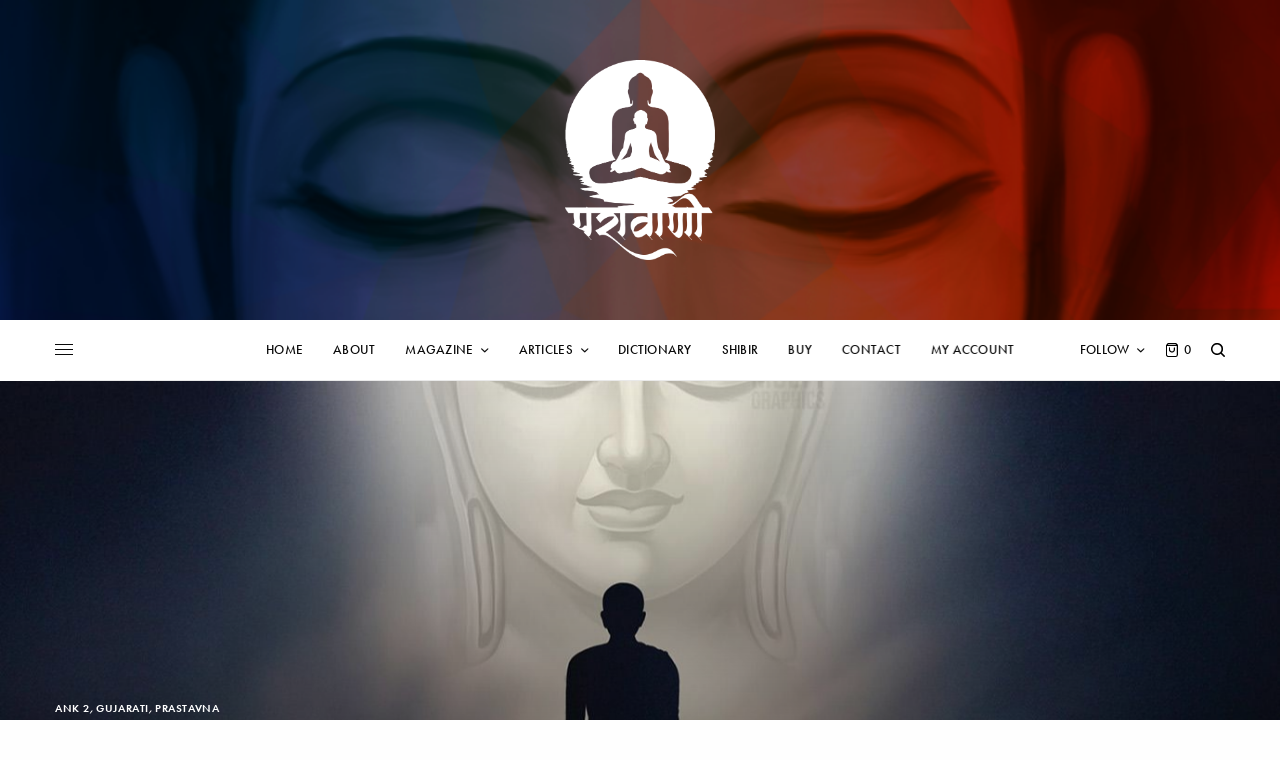

--- FILE ---
content_type: text/html; charset=UTF-8
request_url: https://www.parawani.in/prastavikam-2/
body_size: 47868
content:
<!doctype html>
<html lang="en-US">
<head>
	<meta charset="UTF-8" />
	<meta name="viewport" content="width=device-width, initial-scale=1, maximum-scale=1, viewport-fit=cover">
	<link rel="profile" href="https://gmpg.org/xfn/11">
	<link rel="pingback" href="https://www.parawani.in/xmlrpc.php">
	<title>Prastavikam &#8211; Parawani</title>
    <style>
        .pro-wccp:before {
            content: "\f160";
            top: 3px;
        }
        .pro-wccp:before{
            color:#02CA03 !important
        }
        .pro-wccp {
            transform: rotate(45deg);
        }
    </style>
    <script id="wccp_pro_disable_selection">

var image_save_msg = 'You are not allowed to save images!';

var no_menu_msg = 'Context menu disabled!';

var smessage = "";


"use strict";
/* This because search property "includes" does not supported by IE*/
if (!String.prototype.includes) {
String.prototype.includes = function(search, start) {
  if (typeof start !== 'number') {
	start = 0;
  }

  if (start + search.length > this.length) {
	return false;
  } else {
	return this.indexOf(search, start) !== -1;
  }
};
}
/*////////////////////////////////////*/
let canCall = true;

function call_disable_copy_WithDelay(e) {
  if (canCall) {
    canCall = false;
    disable_copy(e);
    setTimeout(() => {
      canCall = true;
    }, 1000);
  }
}

function disable_copy(e)
{
	window.wccp_pro_iscontenteditable_flag = false;
	
	wccp_pro_log_to_console_if_allowed("function", "disable_copy");
	
	var e = e || window.event; // also there is no e.target property in IE. instead IE uses window.event.srcElement
  	
	var target = e.target || e.srcElement;

	var elemtype = e.target.nodeName;
	
	elemtype = elemtype.toUpperCase();
	
	if (apply_class_exclusion(e) == "Yes") return true;

	if(wccp_pro_iscontenteditable(e) == true) {return true;}
	
	if(is_content_editable_element(current_clicked_element) == true)
	{
		return true;
	}
	else
	{
		if (smessage !== "" && e.detail == 2)
			show_wccp_pro_message(smessage);
		
		if (isSafari)
		{
			return true;
		}
		else
		{
			//wccp_pro_clear_any_selection();
			
			return false;
		}
	}
	
	/*disable context menu when shift + right click is pressed*/
	var shiftPressed = 0;
	
	var evt = e?e:window.event;
	
	if (parseInt(navigator.appVersion)>3) {
		
		if (document.layers && navigator.appName=="Netscape")
			
			shiftPressed = (e.modifiers-0>3);
			
		else
			
			shiftPressed = e.shiftKey;
			
		if (shiftPressed) {
			
			if (smessage !== "") show_wccp_pro_message(smessage);
			
			var isFirefox = typeof InstallTrigger !== 'undefined';   /* Firefox 1.0+ */
			
			if (isFirefox) {
			evt.cancelBubble = true;
			if (evt.stopPropagation) evt.stopPropagation();
			if (evt.preventDefault()) evt.preventDefault();
			show_wccp_pro_message (smessage);
			wccp_pro_clear_any_selection();
			return false;
			}
			
			wccp_pro_clear_any_selection();
			return false;
		}
	}
	
	if(e.which === 2 ){
	var clickedTag_a = (e==null) ? event.srcElement.tagName : e.target.tagName;
	   show_wccp_pro_message(smessage);
       wccp_pro_clear_any_selection(); return false;
    }
	var isSafari = /Safari/.test(navigator.userAgent) && /Apple Computer/.test(navigator.vendor);
	var checker_IMG = 'checked';
	if (elemtype == "IMG" && checker_IMG == 'checked' && e.detail == 2) {show_wccp_pro_message(alertMsg_IMG);wccp_pro_clear_any_selection();return false;}

    //elemtype must be merged by elemtype checker on function disable_copy & disable_hot_keys
	if (is_content_editable_element(elemtype) == false)
	{
		if (smessage !== "" && e.detail == 2)
			show_wccp_pro_message(smessage);
		
		if (isSafari)
		{
			return true;
		}
		else
		{
			wccp_pro_clear_any_selection(); return false;
		}
	}
	else
	{
		return true;
	}
}
////////////////////////////
function disable_copy_ie()
{
	wccp_pro_log_to_console_if_allowed("function", "disable_copy_ie_function_started");
	
	var e = e || window.event;
	/*also there is no e.target property in IE.*/
	/*instead IE uses window.event.srcElement*/
  	var target = e.target || e.srcElement;
	
	var elemtype = window.event.srcElement.nodeName;
	
	elemtype = elemtype.toUpperCase();

	if(wccp_pro_iscontenteditable(e) == true) return true;
	
	if (apply_class_exclusion(e) == "Yes") return true;
	
	if (elemtype == "IMG") {show_wccp_pro_message(alertMsg_IMG);return false;}
	
	//elemtype must be merged by elemtype checker on function disable_copy & disable_hot_keys
	if (is_content_editable_element(elemtype) == false)
	{
		return false;
	}
}
function disable_drag_text(e)
{
	wccp_pro_log_to_console_if_allowed("function", "disable_drag_text");
	
	/*var isSafari = /Safari/.test(navigator.userAgent) && /Apple Computer/.test(navigator.vendor);*/
	/*if (isSafari) {show_wccp_pro_message(alertMsg_IMG);return false;}*/
	
	var e = e || window.event; // also there is no e.target property in IE. instead IE uses window.event.srcElement*/
  	
	var target = e.target || e.srcElement;
	
	/*For contenteditable tags*/
	
	if (apply_class_exclusion(e) == "Yes") return true;

	var elemtype = e.target.nodeName;
	
	elemtype = elemtype.toUpperCase();
	
	var disable_drag_text_drop = 'checked';
	
	if (disable_drag_text_drop != "checked")  return true;
	
	if (window.location.href.indexOf("/user/") > -1) {
      return true; /*To allow users to drag & drop images when editing thier profiles*/
    }
	
	return false;
}

/*/////////////////special for safari Start////////////////*/
var onlongtouch;

var timer;

var touchduration = 1000; /*length of time we want the user to touch before we do something*/

var elemtype = "";

function touchstart(e)
{
	wccp_pro_log_to_console_if_allowed("function", "touchstart");
	
	var e = e || window.event;
	/*also there is no e.target property in IE.*/
	/*instead IE uses window.event.srcElement*/
  	var target = e.target || e.srcElement;
	
	elemtype = window.event.srcElement.nodeName;
	
	elemtype = elemtype.toUpperCase();
	
	if(!wccp_pro_is_passive()) e.preventDefault();
	if (!timer) {
		timer = setTimeout(onlongtouch, touchduration);
	}
}

function touchend()
{
	wccp_pro_log_to_console_if_allowed("function", "touchend");
	
    /*stops short touches from firing the event*/
    if (timer) {
        clearTimeout(timer);
        timer = null;
    }
	onlongtouch();
}

onlongtouch = function(e)/*this will clear the current selection if any_not_editable_thing selected*/
{
	wccp_pro_log_to_console_if_allowed("function", "onlongtouch");
	
	if (is_content_editable_element(elemtype) == false)
	{
		if (window.getSelection) {
			if (window.getSelection().empty) { /*Chrome*/
			window.getSelection().empty();
			} else if (window.getSelection().removeAllRanges) {  /*Firefox*/
			window.getSelection().removeAllRanges();
			}
		} else if (document.selection) {  /*IE?*/
			var textRange = document.body.createTextRange();
			textRange.moveToElementText(element);
			textRange.select();

			document.selection.empty();
		}
		return false;
	}
};

document.addEventListener("DOMContentLoaded", function(event)
	{ 
		window.addEventListener("touchstart", touchstart, false);
		window.addEventListener("touchend", touchend, false);
	});


function wccp_pro_is_passive()
{
	wccp_pro_log_to_console_if_allowed("function", "wccp_pro_is_passive");
	
	var cold = false,
	hike = function() {};

	try {
	var aid = Object.defineProperty({}, 'passive', {
	get() {cold = true}
	});
	window.addEventListener('test', hike, aid);
	window.removeEventListener('test', hike, aid);
	} catch (e) {}

	return cold;
}
/*/////////////////////////////////////////////////////////////////*/
function reEnable()
{
	return true;
}

if(navigator.userAgent.indexOf('MSIE')==-1) //If not IE
{
	document.ondragstart = disable_drag_text;
	document.onselectstart = call_disable_copy_WithDelay;
	document.onselectionchange = call_disable_copy_WithDelay;
	//document.onmousedown = disable_copy;
	//document.addEventListener('click', disable_copy, false);
	//document.addEventListener('click', set_current_clicked_element, false);
	document.addEventListener('mousedown', set_current_clicked_element, false);
	//document.onclick = reEnable;
}else
{
	document.onselectstart = disable_copy_ie;
}

var current_clicked_element = "";

var current_clicked_object = null;

function set_current_clicked_element(e)
{
	var e = e || window.event; // also there is no e.target property in IE. instead IE uses window.event.srcElement
  	
	var target = e.target || e.srcElement;

	var elemtype = e.target.nodeName;
	
	elemtype = elemtype.toUpperCase();
	
	current_clicked_element = elemtype;
	
	console.log("current_clicked_element = " + current_clicked_element);
}
</script>
<script id="wccp_pro_disable_hot_keys">
/*****************For contenteditable tags***************/
var wccp_pro_iscontenteditable_flag = false;

function wccp_pro_iscontenteditable(e)
{
	var e = e || window.event; // also there is no e.target property in IE. instead IE uses window.event.srcElement
  	
	var target = e.target || e.srcElement;
	
	var iscontenteditable = "false";
		
	if(typeof target.getAttribute!="undefined" )
	{
		iscontenteditable = target.getAttribute("contenteditable"); // Return true or false as string
		
		if(typeof target.hasAttribute!="undefined")
		{
			if(target.hasAttribute("contenteditable"))
				iscontenteditable = true;
		}
	}
	
	console.log("iscontenteditable:" + iscontenteditable);
	
	var iscontenteditable2 = false;
	
	if(typeof target.isContentEditable!="undefined" ) iscontenteditable2 = target.isContentEditable; // Return true or false as boolean

	if(target.parentElement !=null) iscontenteditable2 = target.parentElement.isContentEditable;
	
	if (iscontenteditable == "true" || iscontenteditable == true || iscontenteditable2 == true)
	{
		if(typeof target.style!="undefined" ) target.style.cursor = "text";
		
		//wccp_pro_log_to_console_if_allowed("", iscontenteditable + " " + iscontenteditable2);
		
		wccp_pro_iscontenteditable_flag = true;
		
		wccp_pro_log_to_console_if_allowed("function", "wccp_pro_iscontenteditable: true");
		
		return true;
	}
	wccp_pro_log_to_console_if_allowed("function", "wccp_pro_iscontenteditable: false");
	
	//wccp_pro_iscontenteditable_flag = false;
}
/******************************************************/
function wccp_pro_clear_any_selection()
{
	if(window.wccp_pro_iscontenteditable_flag == true) return;
	
	wccp_pro_log_to_console_if_allowed("function", "wccp_pro_clear_any_selection");
	
	var myName = wccp_pro_clear_any_selection.caller.toString();
	
	myName = myName.substr('function '.length);
	
	myName = myName.substr(0, myName.indexOf('('));

	console.log("called_by: " + myName);
	
	if (window.getSelection)
	{
		if (window.getSelection().empty)
		{  // Chrome
			window.getSelection().empty();
		} else if (window.getSelection().removeAllRanges) 
		{  // Firefox
			window.getSelection().removeAllRanges();
		}
	} else if (document.selection)
	{  // IE?
		document.selection.empty();
	}
	
	//show_wccp_pro_message("You are not allowed to make this operation");
}


/*Is content_editable element*/
function is_content_editable_element(element_name = "")
{
	if (element_name == "TEXT" || element_name == "#TEXT" || element_name == "TEXTAREA" || element_name == "INPUT" || element_name == "PASSWORD" || element_name == "SELECT" || element_name == "OPTION" || element_name == "EMBED" || element_name == "CODE" || element_name == "CODEBLOCK")
	{
		wccp_pro_log_to_console_if_allowed("function", "is_content_editable_element: true >>" + element_name);
		
		return true;
	}
	wccp_pro_log_to_console_if_allowed("function", "is_content_editable_element: false >>" + element_name);
	
	return false;
}
/*Is selection enabled element*/
/*
function is_selection_enabled_element(element_name = "")
{
	if (is_content_editable_element == true)
	{
		wccp_pro_log_to_console_if_allowed("function", "is_selection_enabled_element: true >>" + element_name);
		
		return true;
	}
	wccp_pro_log_to_console_if_allowed("function", "is_selection_enabled_element: false >>" + element_name);
	
	return false;
}
*/
/*Hot keys function  */
function disable_hot_keys(e)
{
	wccp_pro_log_to_console_if_allowed("function", "disable_hot_keys");
	
	e = e || window.event;
	
	//console.log(e);
	
	if (!e) return;
	
	var key;

		if(window.event)
			  key = window.event.keyCode;     /*IE*/
		else if (e.hasOwnProperty("which")) key = e.which;     /*firefox (97)*/

	wccp_pro_log_to_console_if_allowed("Data:", key);
	
			
		if (key == 123 || (e.ctrlKey && e.shiftKey && e.keyCode == 'J'.charCodeAt(0)) )//F12 chrome developer key disable
		{
			show_wccp_pro_message('');
			
			return false;
		}
		
	var elemtype = e.target.tagName;
	
	elemtype = elemtype.toUpperCase();
	
	var sel = getSelectionTextAndContainerElement();
	
	if(elemtype == "BODY" && sel.text != "") elemtype = sel.containerElement.tagName; /* no need for it when tag name is BODY, so we get the selected text tag name */

	/*elemtype must be merged by elemtype checker on function disable_copy & disable_copy_ie*/
	if (is_content_editable_element(elemtype) == true)
	{
		elemtype = 'TEXT';
	}
	
	if(wccp_pro_iscontenteditable(e) == true) elemtype = 'TEXT';
	
		if (key == 44)/*For any emement type, text elemtype is not excluded here, (prntscr (44)*/
		{
			copyTextToClipboard("");
			show_wccp_pro_message('');
			return false;
		}	
	if (e.ctrlKey || e.metaKey)
	{
		if (elemtype!= 'TEXT' && (key == 97 || key == 99 || key == 120 || key == 26 || key == 43))
		{
			 show_wccp_pro_message('');
			 return false;
		}
		if (elemtype!= 'TEXT')
		{
						
			if (key == 65)
			{
				show_wccp_pro_message('');
				return false;
			}			
						
			if (key == 67)
			{
				show_wccp_pro_message('');
				return false;
			}			
						
			if (key == 88)
			{
				show_wccp_pro_message('');
				return false;
			}			
						
			if (key == 86)
			{
				show_wccp_pro_message('');
				return false;
			}		}
				
		if (key == 85)
		{
			show_wccp_pro_message('');
			return false;
		}		
				if (key == 80)
		{
			show_wccp_pro_message('');
			return false;
		}		
				if (key == 44)
		{
			copyTextToClipboard("no");
			show_wccp_pro_message('');
			return false;
		}		
		
					if (key == 73)//F12 chrome developer key disable
			{
				show_wccp_pro_message('');
				return false;
			}
				
				
		if (key == 83)
		{
			show_wccp_pro_message('');
			return false;
		}    }
return true;
}


window.addEventListener('load', function (){
	if(window.Zepto || !window.jQuery) jQuery =  $;
	jQuery(document).ready(function() {
	  jQuery(document).bind("keyup keydown", disable_hot_keys);
	});
});

</script>
<style>
.wccp_pro_copy_code_button
{
	line-height: 6px;
	width: auto;
	font-size: 8pt;
	font-family: tahoma;
	margin-top: 1px;
	margin-right: 2px;
	position:absolute;
	top:0;
	right:0;
	border-radius: 4px;
	opacity: 100%;
	margin-top: -30px;
}
.wccp_pro_copy_code_button:hover
{
	opacity: 100%;
}

.wccp_pro_copy_code_button[disabled]
{
	opacity: 40%;
	border-color: red;
}
code,pre
{
	overflow: visible;
	white-space: pre-line;
}
</style>
<script id="wccp_pro_disable_Right_Click">
		function nocontext(e) {

			wccp_pro_log_to_console_if_allowed("function", "nocontext");
			
			e = e || window.event; // also there is no e.target property in IE. instead IE uses window.event.srcElement
			
			if (apply_class_exclusion(e) == 'Yes') return true;
			
	    	var exception_tags = 'NOTAG,';
			
	        var clickedTag = (e==null) ? event.srcElement.tagName : e.target.tagName;
			
			console.log("clickedTag: " + clickedTag);
			
			var target = e.target || e.srcElement;
			
			var parent_tag = ""; var parent_of_parent_tag = "";
			
			if(target.parentElement != null)
			{
				parent_tag = target.parentElement.tagName;
				
				if(target.parentElement.parentElement != null) parent_of_parent_tag = target.parentElement.parentElement.tagName;
			}
			
	        var checker = 'checked';
	        if ((clickedTag == "IMG" || clickedTag == "FIGURE" || clickedTag == "SVG" || clickedTag == "PROTECTEDIMGDIV") && checker == 'checked') {
	            if (alertMsg_IMG != "")show_wccp_pro_message(alertMsg_IMG);
	            return false;
	        }else {exception_tags = exception_tags + 'IMG,';}
			
			checker = '';
			if ((clickedTag == "VIDEO" || clickedTag == "PROTECTEDWCCPVIDEO" || clickedTag == "EMBED") && checker == 'checked') {
	            if (alertMsg_VIDEO != "")show_wccp_pro_message(alertMsg_VIDEO);
	            return false;
	        }else {exception_tags = exception_tags + 'VIDEO,PROTECTEDWCCPVIDEO,EMBED,';}
	        
	        checker = 'checked';
	        if ((clickedTag == "A" || clickedTag == "TIME" || parent_tag == "A" || parent_of_parent_tag == "A") && checker == 'checked') {
	            if (alertMsg_A != "")show_wccp_pro_message(alertMsg_A);
	            return false;
	        }else {exception_tags = exception_tags + 'A,';if(parent_tag == "A" || parent_of_parent_tag == "A") clickedTag = "A";}

	        checker = 'checked';
	        if ((clickedTag == "P" || clickedTag == "B" || clickedTag == "FONT" ||  clickedTag == "LI" || clickedTag == "UL" || clickedTag == "STRONG" || clickedTag == "OL" || clickedTag == "BLOCKQUOTE" || clickedTag == "TH" || clickedTag == "TR" || clickedTag == "TD" || clickedTag == "SPAN" || clickedTag == "EM" || clickedTag == "SMALL" || clickedTag == "I" || clickedTag == "BUTTON") && checker == 'checked') {
	            if (alertMsg_PB != "")show_wccp_pro_message(alertMsg_PB);
	            return false;
	        }else {exception_tags = exception_tags + 'P,B,FONT,LI,UL,STRONG,OL,BLOCKQUOTE,TD,SPAN,EM,SMALL,I,BUTTON,';}
	        
	        checker = 'checked';
	        if ((clickedTag == "INPUT" || clickedTag == "PASSWORD") && checker == 'checked') {
	            if (alertMsg_INPUT != "")show_wccp_pro_message(alertMsg_INPUT);
	            return false;
	        }else {exception_tags = exception_tags + 'INPUT,PASSWORD,';}
	        
	        checker = 'checked';
	        if ((clickedTag == "H1" || clickedTag == "H2" || clickedTag == "H3" || clickedTag == "H4" || clickedTag == "H5" || clickedTag == "H6" || clickedTag == "ASIDE" || clickedTag == "NAV") && checker == 'checked') {
	            if (alertMsg_H != "")show_wccp_pro_message(alertMsg_H);
	            return false;
	        }else {exception_tags = exception_tags + 'H1,H2,H3,H4,H5,H6,';}
	        
	        checker = 'checked';
	        if (clickedTag == "TEXTAREA" && checker == 'checked') {
	            if (alertMsg_TEXTAREA != "")show_wccp_pro_message(alertMsg_TEXTAREA);
	            return false;
	        }else {exception_tags = exception_tags + 'TEXTAREA,';}
	        
	        checker = 'checked';
	        if ((clickedTag == "DIV" || clickedTag == "BODY" || clickedTag == "HTML" || clickedTag == "ARTICLE" || clickedTag == "SECTION" || clickedTag == "NAV" || clickedTag == "HEADER" || clickedTag == "FOOTER") && checker == 'checked') {
	            if (alertMsg_EmptySpaces != "")show_wccp_pro_message(alertMsg_EmptySpaces);
	            return false;
	        }
	        else
	        {
	        	if (exception_tags.indexOf(clickedTag)!=-1)
	        	{
		        	return true;
		        }
	        	else
	        	return false;
	        }
	    }
		
		function disable_drag_images(e)
		{
			wccp_pro_log_to_console_if_allowed("function", "disable_drag_images");
			
			var e = e || window.event; // also there is no e.target property in IE. instead IE uses window.event.srcElement
			
			var target = e.target || e.srcElement;
			
			//For contenteditable tags
			if (apply_class_exclusion(e) == "Yes") return true;

			var elemtype = e.target.nodeName;
			
			if (elemtype != "IMG") {return;}
			
			elemtype = elemtype.toUpperCase();
			
			var disable_drag_drop_images = 'checked';
			
			if (disable_drag_drop_images != "checked")  return true;
			
			if (window.location.href.indexOf("/user/") > -1) {
			  return true; //To allow users to drag & drop images when editing thier profiles
			}
			
			show_wccp_pro_message(alertMsg_IMG);
			
			return false;
		}
		
	    var alertMsg_IMG = "";
	    var alertMsg_A = "";
	    var alertMsg_PB = "";
	    var alertMsg_INPUT = "";
	    var alertMsg_H = "";
	    var alertMsg_TEXTAREA = "";
	    var alertMsg_EmptySpaces = "";
		var alertMsg_VIDEO = "";
	    document.oncontextmenu=null;
		document.oncontextmenu = nocontext;
		document.addEventListener("contextmenu",nocontext);
		window.addEventListener("contextmenu",nocontext);
</script>
	
	<script id="wccp_pro_disable_drag_images">
	document.ondragstart = disable_drag_images;
		window.addEventListener('load', function (){
			if(window.Zepto || !window.jQuery) jQuery =  $;
			jQuery(document).ready(function(){
				jQuery('img').each(function() {
					jQuery(this).attr('draggable', false);
				});
			});
		});
	</script>
	<style id="wccp_pro_style1">
		img{
			-moz-user-select: none;
			-webkit-user-select: none;
			-ms-user-select: none;
			-khtml-user-select: none;
			user-select: none;
			-webkit-user-drag: none;
		}
	</style>
<style>/* Start your code after this line */
 
/* End your code before this line */</style>	<script id="wccp_pro_css_disable_selection">
	function wccp_pro_msieversion() 
		{
			var ua = window.navigator.userAgent;
			var msie = ua.indexOf("MSIE");
			var msie2 = ua.indexOf("Edge");
			var msie3 = ua.indexOf("Trident");

		if (msie > -1 || msie2 > -1 || msie3 > -1) // If Internet Explorer, return version number
		{
			return "IE";
		}
		else  // If another browser, return 0
		{
			return "otherbrowser";
		}
	}
    
	var e = document.getElementsByTagName('H1')[0];
	if(e && wccp_pro_msieversion() == "IE")
	{
		e.setAttribute('unselectable',"on");
	}
	</script>
	<!--Smart protection techniques -->
	<script id="wccp_pro_images_overlay">
	window.addEventListener('load', function (){
		if(window.Zepto || !window.jQuery) jQuery =  $;
		jQuery(document).ready(function() {
			jQuery('img[class*=wp-image-], img[class*=wp-post-image], .post-thumbnail img, .attachment-large, figure img')
			.not('.wccp_pro_overlay_protected_img')
			.wrap('<div style="position: relative;height: 100%;width: 100%;"></div>')
			.after('<ProtectedImgDiv class="protectionOverlaytext"><img class="wccp_pro_overlay_protected_img" src= "https://www.parawani.in/wp-content/plugins/wccp-pro/images/transparent.gif" style="width:100%; height:100%" /></ProtectedImgDiv>')
			.addClass('wccp_pro_overlay_protected_img');
		});
	});
	</script>
	<style id="wccp_pro_style3">
	.protectionOverlaytext{
		position: absolute;
		width: 100%;
		height: 100%;
		top: 0;
		left: 0;
		display: block;
		z-index: auto;
		-webkit-touch-callout: none;
		-webkit-user-select: none;
		-khtml-user-select: none;
		-moz-user-select: none;
		-ms-user-select: none;
		user-select: none;

		font-weight: bold;
		opacity: 0.0065;
		text-align: center;
		transform: rotate(0deg);
	}
	.protectionOverlaytext img{
		-webkit-touch-callout: none;
		-webkit-user-select: none;
		-khtml-user-select: none;
		-moz-user-select: none;
		-ms-user-select: none;
		user-select: none;
		pointer-events: none;
	}
	</style>
	<!--Smart protection techniques -->
	<script id="wccp_pro_class_exclusion">
function copyToClipboard(elem) {
	  // create hidden text element, if it doesn't already exist
    var targetId = "_wccp_pro_hiddenCopyText_";
    {
        // must use a temporary form element for the selection and copy
        target = document.getElementById(targetId);
        if (!target) {
            var target = document.createElement("textarea");
            target.style.position = "absolute";
            target.style.left = "-9999px";
            target.style.top = "0";
            target.id = targetId;
            document.body.appendChild(target);
        }
        target.textContent = elem.textContent;
    }
    // select the content
    var currentFocus = document.activeElement;
    target.focus();
    target.setSelectionRange(0, target.value.length);
    
    // copy the selection
    var succeed;
    try {
    	  succeed = document.execCommand("copy");
    } catch(e) {
        succeed = false;
    }

    // restore original focus
    if (currentFocus && typeof currentFocus.focus === "function") {
        currentFocus.focus();
    }
    
    
	// clear temporary content
	target.textContent = "";
	document.getElementsByTagName('span')[0].innerHTML = " ";
    return succeed;
}
/**************************************************/
function wccp_pro_log_to_console_if_allowed(title = "title", data = "")
{
	var myName = "";
	
	if(wccp_pro_log_to_console_if_allowed.caller != null) myName = wccp_pro_log_to_console_if_allowed.caller.toString();
	
	myName = myName.substr('function '.length);
	
	myName = myName.substr(0, myName.indexOf('('));

	//console.log("function_name: " + myName);
	
	}
/**************************************************/
function fallbackCopyTextToClipboard(text) {
  var textArea = document.createElement("textarea");
  textArea.value = text;
  document.body.appendChild(textArea);
  textArea.focus();
  textArea.select();

  try {
    var successful = document.execCommand("copy");
    var msg = successful ? "successful" : "unsuccessful";
    console.log("Fallback: Copying text command was " + msg);
  } catch (err) {
    console.error("Fallback: Oops, unable to copy", err);
  }

  document.body.removeChild(textArea);
}
/*****************************************/
function copyTextToClipboard(text) {
  if (!navigator.clipboard) {
    fallbackCopyTextToClipboard(text);
    return;
  }
  navigator.clipboard.writeText(text).then(
    function() {
      console.log("Async: Copying to clipboard was successful!");
    },
    function(err) {
      console.error("Async: Could not copy text: ", err);
    }
  );
}
/*****************************************/
/*getSelectionTextAndContainerElement*/
function getSelectionTextAndContainerElement()
{
    var text = "", containerElement = null;
    if (typeof window.getSelection != "undefined") {
        var sel = window.getSelection();
        if (sel.rangeCount) {
            var node = sel.getRangeAt(0).commonAncestorContainer;
            containerElement = node.nodeType == 1 ? node : node.parentNode;
			if (typeof(containerElement.parentElement) != 'undefined') current_clicked_object = containerElement.parentElement;
            text = sel.toString();
        }
    } else if (typeof document.selection != "undefined" && document.selection.type != "Control")
	{
        var textRange = document.selection.createRange();
        containerElement = textRange.parentElement();
        text = textRange.text;
    }
    
	return {
        text: text,
        containerElement: containerElement
    };
}

function getSelectionParentElement() {
    var parentEl = null, sel;
	
    if (window.getSelection) {
        sel = window.getSelection();
        if (sel.rangeCount) {
            parentEl = sel.getRangeAt(0).commonAncestorContainer;
			//sel.getRangeAt(0).startContainer.parentNode;
            if (parentEl.nodeType != 1) {
                parentEl = parentEl.parentNode;
            }
        }
    } else if ( (sel = document.selection) && sel.type != "Control") {
        parentEl = sel.createRange().parentElement();
    }
	
	let arr = new Array();
	
	arr["nodeName"] = "cant_find_parent_element";
	
	if(parentEl != null)
		return parentEl;
	else
		return arr;
}
/*****************************************/
function sleep(ms) {
    return new Promise(resolve => setTimeout(resolve, ms));
}
/*****************************************/
</script>

<script id="apply_class_exclusion">
function apply_class_exclusion(e)
{
	wccp_pro_log_to_console_if_allowed("function", "apply_class_exclusion" + e);
	
	var my_return = 'No';
	
	var e = e || window.event; // also there is no e.target property in IE. instead IE uses window.event.srcElement
  	
	var target = e.target || e.srcElement || 'nothing';
	
	//if(target.parentElement != null) console.log (target.parentElement.className);
	
	var excluded_classes = '' + '';
	
	var class_to_exclude = "";
	
	if(target.parentElement != null)
	{
		class_to_exclude = target.className + ' ' + target.parentElement.className || '';
	}else{
		class_to_exclude = target.className;
	}
	
	var class_to_exclude_array = Array();
	
	//console.log(class_to_exclude);
	
	if (typeof(class_to_exclude) != 'undefined') class_to_exclude_array = class_to_exclude.split(" ");
	
	//console.log (class_to_exclude_array);
	
	class_to_exclude_array.forEach(function(item)
	{
		if(item != '' && excluded_classes.indexOf(item)>=0)
		{
			//target.style.cursor = "text";
			
			//console.log ('Yes');
			
			my_return = 'Yes';
		}
	});

	try {
		class_to_exclude = target.parentElement.getAttribute('class') || target.parentElement.className || '';
		}
	catch(err) 
		{
		class_to_exclude = '';
		}
	
	if(class_to_exclude != '' && excluded_classes.indexOf(class_to_exclude)>=0)
	{
		//target.style.cursor = "text";
		my_return = 'Yes';
	}

	return my_return;
}
</script>
<style id="wccp_pro_style2" data-asas-style="">

	
	*[contenteditable] , [contenteditable] *,*[contenteditable="true"] , [contenteditable="true"] * { /* for contenteditable tags*/ , /* for tags inside contenteditable tags*/
	  -webkit-user-select: auto !important;
	  cursor: text !important;
	  user-select: text !important;
	  pointer-events: auto !important;
	}
	
	/*
	*[contenteditable]::selection, [contenteditable] *::selection, [contenteditable="true"]::selection, [contenteditable="true"] *::selection { background: Highlight !important; color: HighlightText !important;}
	*[contenteditable]::-moz-selection, [contenteditable="true"] *::-moz-selection { background: Highlight !important; color: HighlightText !important;}
	input::selection,textarea::selection, code::selection, code > *::selection { background: Highlight !important; color: HighlightText !important;}
	input::-moz-selection,textarea::-moz-selection, code::-moz-selection, code > *::-moz-selection { background: Highlight !important; color: HighlightText !important;}
	*/
	a{ cursor: pointer ; pointer-events: auto !important;}

	</style><style>TEXT,TEXTAREA,input[type="text"] {cursor: text !important; user-select: text !important;}</style><meta name='robots' content='max-image-preview:large' />
	<style>img:is([sizes="auto" i], [sizes^="auto," i]) { contain-intrinsic-size: 3000px 1500px }</style>
	<link rel='dns-prefetch' href='//cdn.plyr.io' />
<link rel='dns-prefetch' href='//unpkg.com' />
<link rel='dns-prefetch' href='//www.gstatic.com' />
<link rel='dns-prefetch' href='//fonts.googleapis.com' />
<link rel='dns-prefetch' href='//use.typekit.net' />
<link rel="alternate" type="application/rss+xml" title="Parawani &raquo; Feed" href="https://www.parawani.in/feed/" />
<link rel="alternate" type="application/rss+xml" title="Parawani &raquo; Comments Feed" href="https://www.parawani.in/comments/feed/" />
<link rel="preconnect" href="//fonts.gstatic.com/" crossorigin><link rel="alternate" type="application/rss+xml" title="Parawani &raquo; Prastavikam Comments Feed" href="https://www.parawani.in/prastavikam-2/feed/" />
<script type="text/javascript">
/* <![CDATA[ */
window._wpemojiSettings = {"baseUrl":"https:\/\/s.w.org\/images\/core\/emoji\/15.0.3\/72x72\/","ext":".png","svgUrl":"https:\/\/s.w.org\/images\/core\/emoji\/15.0.3\/svg\/","svgExt":".svg","source":{"concatemoji":"https:\/\/www.parawani.in\/wp-includes\/js\/wp-emoji-release.min.js?ver=114bfea31d917845418c75e6ee78adf1"}};
/*! This file is auto-generated */
!function(i,n){var o,s,e;function c(e){try{var t={supportTests:e,timestamp:(new Date).valueOf()};sessionStorage.setItem(o,JSON.stringify(t))}catch(e){}}function p(e,t,n){e.clearRect(0,0,e.canvas.width,e.canvas.height),e.fillText(t,0,0);var t=new Uint32Array(e.getImageData(0,0,e.canvas.width,e.canvas.height).data),r=(e.clearRect(0,0,e.canvas.width,e.canvas.height),e.fillText(n,0,0),new Uint32Array(e.getImageData(0,0,e.canvas.width,e.canvas.height).data));return t.every(function(e,t){return e===r[t]})}function u(e,t,n){switch(t){case"flag":return n(e,"\ud83c\udff3\ufe0f\u200d\u26a7\ufe0f","\ud83c\udff3\ufe0f\u200b\u26a7\ufe0f")?!1:!n(e,"\ud83c\uddfa\ud83c\uddf3","\ud83c\uddfa\u200b\ud83c\uddf3")&&!n(e,"\ud83c\udff4\udb40\udc67\udb40\udc62\udb40\udc65\udb40\udc6e\udb40\udc67\udb40\udc7f","\ud83c\udff4\u200b\udb40\udc67\u200b\udb40\udc62\u200b\udb40\udc65\u200b\udb40\udc6e\u200b\udb40\udc67\u200b\udb40\udc7f");case"emoji":return!n(e,"\ud83d\udc26\u200d\u2b1b","\ud83d\udc26\u200b\u2b1b")}return!1}function f(e,t,n){var r="undefined"!=typeof WorkerGlobalScope&&self instanceof WorkerGlobalScope?new OffscreenCanvas(300,150):i.createElement("canvas"),a=r.getContext("2d",{willReadFrequently:!0}),o=(a.textBaseline="top",a.font="600 32px Arial",{});return e.forEach(function(e){o[e]=t(a,e,n)}),o}function t(e){var t=i.createElement("script");t.src=e,t.defer=!0,i.head.appendChild(t)}"undefined"!=typeof Promise&&(o="wpEmojiSettingsSupports",s=["flag","emoji"],n.supports={everything:!0,everythingExceptFlag:!0},e=new Promise(function(e){i.addEventListener("DOMContentLoaded",e,{once:!0})}),new Promise(function(t){var n=function(){try{var e=JSON.parse(sessionStorage.getItem(o));if("object"==typeof e&&"number"==typeof e.timestamp&&(new Date).valueOf()<e.timestamp+604800&&"object"==typeof e.supportTests)return e.supportTests}catch(e){}return null}();if(!n){if("undefined"!=typeof Worker&&"undefined"!=typeof OffscreenCanvas&&"undefined"!=typeof URL&&URL.createObjectURL&&"undefined"!=typeof Blob)try{var e="postMessage("+f.toString()+"("+[JSON.stringify(s),u.toString(),p.toString()].join(",")+"));",r=new Blob([e],{type:"text/javascript"}),a=new Worker(URL.createObjectURL(r),{name:"wpTestEmojiSupports"});return void(a.onmessage=function(e){c(n=e.data),a.terminate(),t(n)})}catch(e){}c(n=f(s,u,p))}t(n)}).then(function(e){for(var t in e)n.supports[t]=e[t],n.supports.everything=n.supports.everything&&n.supports[t],"flag"!==t&&(n.supports.everythingExceptFlag=n.supports.everythingExceptFlag&&n.supports[t]);n.supports.everythingExceptFlag=n.supports.everythingExceptFlag&&!n.supports.flag,n.DOMReady=!1,n.readyCallback=function(){n.DOMReady=!0}}).then(function(){return e}).then(function(){var e;n.supports.everything||(n.readyCallback(),(e=n.source||{}).concatemoji?t(e.concatemoji):e.wpemoji&&e.twemoji&&(t(e.twemoji),t(e.wpemoji)))}))}((window,document),window._wpemojiSettings);
/* ]]> */
</script>
<style id='wp-emoji-styles-inline-css' type='text/css'>

	img.wp-smiley, img.emoji {
		display: inline !important;
		border: none !important;
		box-shadow: none !important;
		height: 1em !important;
		width: 1em !important;
		margin: 0 0.07em !important;
		vertical-align: -0.1em !important;
		background: none !important;
		padding: 0 !important;
	}
</style>
<link rel='stylesheet' id='wp-block-library-css' href='https://www.parawani.in/wp-includes/css/dist/block-library/style.min.css?ver=114bfea31d917845418c75e6ee78adf1' type='text/css' media='all' />
<style id='classic-theme-styles-inline-css' type='text/css'>
/*! This file is auto-generated */
.wp-block-button__link{color:#fff;background-color:#32373c;border-radius:9999px;box-shadow:none;text-decoration:none;padding:calc(.667em + 2px) calc(1.333em + 2px);font-size:1.125em}.wp-block-file__button{background:#32373c;color:#fff;text-decoration:none}
</style>
<style id='global-styles-inline-css' type='text/css'>
:root{--wp--preset--aspect-ratio--square: 1;--wp--preset--aspect-ratio--4-3: 4/3;--wp--preset--aspect-ratio--3-4: 3/4;--wp--preset--aspect-ratio--3-2: 3/2;--wp--preset--aspect-ratio--2-3: 2/3;--wp--preset--aspect-ratio--16-9: 16/9;--wp--preset--aspect-ratio--9-16: 9/16;--wp--preset--color--black: #000000;--wp--preset--color--cyan-bluish-gray: #abb8c3;--wp--preset--color--white: #ffffff;--wp--preset--color--pale-pink: #f78da7;--wp--preset--color--vivid-red: #cf2e2e;--wp--preset--color--luminous-vivid-orange: #ff6900;--wp--preset--color--luminous-vivid-amber: #fcb900;--wp--preset--color--light-green-cyan: #7bdcb5;--wp--preset--color--vivid-green-cyan: #00d084;--wp--preset--color--pale-cyan-blue: #8ed1fc;--wp--preset--color--vivid-cyan-blue: #0693e3;--wp--preset--color--vivid-purple: #9b51e0;--wp--preset--color--thb-accent: #ef4546;--wp--preset--gradient--vivid-cyan-blue-to-vivid-purple: linear-gradient(135deg,rgba(6,147,227,1) 0%,rgb(155,81,224) 100%);--wp--preset--gradient--light-green-cyan-to-vivid-green-cyan: linear-gradient(135deg,rgb(122,220,180) 0%,rgb(0,208,130) 100%);--wp--preset--gradient--luminous-vivid-amber-to-luminous-vivid-orange: linear-gradient(135deg,rgba(252,185,0,1) 0%,rgba(255,105,0,1) 100%);--wp--preset--gradient--luminous-vivid-orange-to-vivid-red: linear-gradient(135deg,rgba(255,105,0,1) 0%,rgb(207,46,46) 100%);--wp--preset--gradient--very-light-gray-to-cyan-bluish-gray: linear-gradient(135deg,rgb(238,238,238) 0%,rgb(169,184,195) 100%);--wp--preset--gradient--cool-to-warm-spectrum: linear-gradient(135deg,rgb(74,234,220) 0%,rgb(151,120,209) 20%,rgb(207,42,186) 40%,rgb(238,44,130) 60%,rgb(251,105,98) 80%,rgb(254,248,76) 100%);--wp--preset--gradient--blush-light-purple: linear-gradient(135deg,rgb(255,206,236) 0%,rgb(152,150,240) 100%);--wp--preset--gradient--blush-bordeaux: linear-gradient(135deg,rgb(254,205,165) 0%,rgb(254,45,45) 50%,rgb(107,0,62) 100%);--wp--preset--gradient--luminous-dusk: linear-gradient(135deg,rgb(255,203,112) 0%,rgb(199,81,192) 50%,rgb(65,88,208) 100%);--wp--preset--gradient--pale-ocean: linear-gradient(135deg,rgb(255,245,203) 0%,rgb(182,227,212) 50%,rgb(51,167,181) 100%);--wp--preset--gradient--electric-grass: linear-gradient(135deg,rgb(202,248,128) 0%,rgb(113,206,126) 100%);--wp--preset--gradient--midnight: linear-gradient(135deg,rgb(2,3,129) 0%,rgb(40,116,252) 100%);--wp--preset--font-size--small: 13px;--wp--preset--font-size--medium: 20px;--wp--preset--font-size--large: 36px;--wp--preset--font-size--x-large: 42px;--wp--preset--spacing--20: 0.44rem;--wp--preset--spacing--30: 0.67rem;--wp--preset--spacing--40: 1rem;--wp--preset--spacing--50: 1.5rem;--wp--preset--spacing--60: 2.25rem;--wp--preset--spacing--70: 3.38rem;--wp--preset--spacing--80: 5.06rem;--wp--preset--shadow--natural: 6px 6px 9px rgba(0, 0, 0, 0.2);--wp--preset--shadow--deep: 12px 12px 50px rgba(0, 0, 0, 0.4);--wp--preset--shadow--sharp: 6px 6px 0px rgba(0, 0, 0, 0.2);--wp--preset--shadow--outlined: 6px 6px 0px -3px rgba(255, 255, 255, 1), 6px 6px rgba(0, 0, 0, 1);--wp--preset--shadow--crisp: 6px 6px 0px rgba(0, 0, 0, 1);}:where(.is-layout-flex){gap: 0.5em;}:where(.is-layout-grid){gap: 0.5em;}body .is-layout-flex{display: flex;}.is-layout-flex{flex-wrap: wrap;align-items: center;}.is-layout-flex > :is(*, div){margin: 0;}body .is-layout-grid{display: grid;}.is-layout-grid > :is(*, div){margin: 0;}:where(.wp-block-columns.is-layout-flex){gap: 2em;}:where(.wp-block-columns.is-layout-grid){gap: 2em;}:where(.wp-block-post-template.is-layout-flex){gap: 1.25em;}:where(.wp-block-post-template.is-layout-grid){gap: 1.25em;}.has-black-color{color: var(--wp--preset--color--black) !important;}.has-cyan-bluish-gray-color{color: var(--wp--preset--color--cyan-bluish-gray) !important;}.has-white-color{color: var(--wp--preset--color--white) !important;}.has-pale-pink-color{color: var(--wp--preset--color--pale-pink) !important;}.has-vivid-red-color{color: var(--wp--preset--color--vivid-red) !important;}.has-luminous-vivid-orange-color{color: var(--wp--preset--color--luminous-vivid-orange) !important;}.has-luminous-vivid-amber-color{color: var(--wp--preset--color--luminous-vivid-amber) !important;}.has-light-green-cyan-color{color: var(--wp--preset--color--light-green-cyan) !important;}.has-vivid-green-cyan-color{color: var(--wp--preset--color--vivid-green-cyan) !important;}.has-pale-cyan-blue-color{color: var(--wp--preset--color--pale-cyan-blue) !important;}.has-vivid-cyan-blue-color{color: var(--wp--preset--color--vivid-cyan-blue) !important;}.has-vivid-purple-color{color: var(--wp--preset--color--vivid-purple) !important;}.has-black-background-color{background-color: var(--wp--preset--color--black) !important;}.has-cyan-bluish-gray-background-color{background-color: var(--wp--preset--color--cyan-bluish-gray) !important;}.has-white-background-color{background-color: var(--wp--preset--color--white) !important;}.has-pale-pink-background-color{background-color: var(--wp--preset--color--pale-pink) !important;}.has-vivid-red-background-color{background-color: var(--wp--preset--color--vivid-red) !important;}.has-luminous-vivid-orange-background-color{background-color: var(--wp--preset--color--luminous-vivid-orange) !important;}.has-luminous-vivid-amber-background-color{background-color: var(--wp--preset--color--luminous-vivid-amber) !important;}.has-light-green-cyan-background-color{background-color: var(--wp--preset--color--light-green-cyan) !important;}.has-vivid-green-cyan-background-color{background-color: var(--wp--preset--color--vivid-green-cyan) !important;}.has-pale-cyan-blue-background-color{background-color: var(--wp--preset--color--pale-cyan-blue) !important;}.has-vivid-cyan-blue-background-color{background-color: var(--wp--preset--color--vivid-cyan-blue) !important;}.has-vivid-purple-background-color{background-color: var(--wp--preset--color--vivid-purple) !important;}.has-black-border-color{border-color: var(--wp--preset--color--black) !important;}.has-cyan-bluish-gray-border-color{border-color: var(--wp--preset--color--cyan-bluish-gray) !important;}.has-white-border-color{border-color: var(--wp--preset--color--white) !important;}.has-pale-pink-border-color{border-color: var(--wp--preset--color--pale-pink) !important;}.has-vivid-red-border-color{border-color: var(--wp--preset--color--vivid-red) !important;}.has-luminous-vivid-orange-border-color{border-color: var(--wp--preset--color--luminous-vivid-orange) !important;}.has-luminous-vivid-amber-border-color{border-color: var(--wp--preset--color--luminous-vivid-amber) !important;}.has-light-green-cyan-border-color{border-color: var(--wp--preset--color--light-green-cyan) !important;}.has-vivid-green-cyan-border-color{border-color: var(--wp--preset--color--vivid-green-cyan) !important;}.has-pale-cyan-blue-border-color{border-color: var(--wp--preset--color--pale-cyan-blue) !important;}.has-vivid-cyan-blue-border-color{border-color: var(--wp--preset--color--vivid-cyan-blue) !important;}.has-vivid-purple-border-color{border-color: var(--wp--preset--color--vivid-purple) !important;}.has-vivid-cyan-blue-to-vivid-purple-gradient-background{background: var(--wp--preset--gradient--vivid-cyan-blue-to-vivid-purple) !important;}.has-light-green-cyan-to-vivid-green-cyan-gradient-background{background: var(--wp--preset--gradient--light-green-cyan-to-vivid-green-cyan) !important;}.has-luminous-vivid-amber-to-luminous-vivid-orange-gradient-background{background: var(--wp--preset--gradient--luminous-vivid-amber-to-luminous-vivid-orange) !important;}.has-luminous-vivid-orange-to-vivid-red-gradient-background{background: var(--wp--preset--gradient--luminous-vivid-orange-to-vivid-red) !important;}.has-very-light-gray-to-cyan-bluish-gray-gradient-background{background: var(--wp--preset--gradient--very-light-gray-to-cyan-bluish-gray) !important;}.has-cool-to-warm-spectrum-gradient-background{background: var(--wp--preset--gradient--cool-to-warm-spectrum) !important;}.has-blush-light-purple-gradient-background{background: var(--wp--preset--gradient--blush-light-purple) !important;}.has-blush-bordeaux-gradient-background{background: var(--wp--preset--gradient--blush-bordeaux) !important;}.has-luminous-dusk-gradient-background{background: var(--wp--preset--gradient--luminous-dusk) !important;}.has-pale-ocean-gradient-background{background: var(--wp--preset--gradient--pale-ocean) !important;}.has-electric-grass-gradient-background{background: var(--wp--preset--gradient--electric-grass) !important;}.has-midnight-gradient-background{background: var(--wp--preset--gradient--midnight) !important;}.has-small-font-size{font-size: var(--wp--preset--font-size--small) !important;}.has-medium-font-size{font-size: var(--wp--preset--font-size--medium) !important;}.has-large-font-size{font-size: var(--wp--preset--font-size--large) !important;}.has-x-large-font-size{font-size: var(--wp--preset--font-size--x-large) !important;}
:where(.wp-block-post-template.is-layout-flex){gap: 1.25em;}:where(.wp-block-post-template.is-layout-grid){gap: 1.25em;}
:where(.wp-block-columns.is-layout-flex){gap: 2em;}:where(.wp-block-columns.is-layout-grid){gap: 2em;}
:root :where(.wp-block-pullquote){font-size: 1.5em;line-height: 1.6;}
</style>
<link rel='stylesheet' id='digits-login-style-css' href='https://www.parawani.in/wp-content/plugins/digits/assets/css/login.min.css?ver=8.3.3' type='text/css' media='all' />
<link rel='stylesheet' id='digits-style-css' href='https://www.parawani.in/wp-content/plugins/digits/assets/css/main.min.css?ver=8.3.3' type='text/css' media='all' />
<link rel='stylesheet' id='wxp_front_style-css' href='https://www.parawani.in/wp-content/plugins/wc-partial-shipment-pro/assets/css/front.css?ver=114bfea31d917845418c75e6ee78adf1' type='text/css' media='all' />
<style id='woocommerce-inline-inline-css' type='text/css'>
.woocommerce form .form-row .required { visibility: visible; }
</style>
<link rel='stylesheet' id='if-menu-site-css-css' href='https://www.parawani.in/wp-content/plugins/if-menu/assets/if-menu-site.css?ver=114bfea31d917845418c75e6ee78adf1' type='text/css' media='all' />
<link rel='stylesheet' id='woocommerce-nyp-css' href='https://www.parawani.in/wp-content/plugins/woocommerce-name-your-price/assets/css/name-your-price.css?ver=2.8.3' type='text/css' media='all' />
<link rel='stylesheet' id='thb-app-css' href='https://www.parawani.in/wp-content/themes/theissue/assets/css/app.css?ver=1.6.9' type='text/css' media='all' />
<link rel='stylesheet' id='thb-post-detail-css' href='https://www.parawani.in/wp-content/themes/theissue/assets/css/app-post-detail.css?ver=1.6.9' type='text/css' media='all' />
<style id='thb-post-detail-inline-css' type='text/css'>
body,h1, .h1, h2, .h2, h3, .h3, h4, .h4, h5, .h5, h6, .h6,.thb-lightbox-button .thb-lightbox-text,.post .post-category,.post.thumbnail-seealso .thb-seealso-text,.thb-entry-footer,.smart-list .smart-list-title .smart-list-count,.smart-list .thb-smart-list-content .smart-list-count,.thb-carousel.bottom-arrows .slick-bottom-arrows,.thb-hotspot-container,.thb-pin-it-container .thb-pin-it,label,input[type="text"],input[type="password"],input[type="date"],input[type="datetime"],input[type="email"],input[type="number"],input[type="search"],input[type="tel"],input[type="time"],input[type="url"],textarea,.testimonial-author,.thb-article-sponsors,input[type="submit"],submit,.button,.btn,.btn-block,.btn-text,.post .post-gallery .thb-post-icon,.post .thb-post-bottom,.woocommerce-MyAccount-navigation,.featured_image_credit,.widget .thb-widget-title,.thb-readmore .thb-readmore-title,.widget.thb_widget_instagram .thb-instagram-header,.widget.thb_widget_instagram .thb-instagram-footer,.thb-instagram-row figure .instagram-link,.widget.thb_widget_top_reviews .post .widget-review-title-holder .thb-widget-score,.thb-instagram-row figure,.widget.thb_widget_top_categories .thb-widget-category-link .thb-widget-category-name,.widget.thb_widget_twitter .thb-twitter-user,.widget.thb_widget_twitter .thb-tweet .thb-tweet-time,.widget.thb_widget_twitter .thb-tweet .thb-tweet-actions,.thb-social-links-container,.login-page-form,.woocommerce .woocommerce-form-login .lost_password,.woocommerce-message, .woocommerce-error, .woocommerce-notice, .woocommerce-info,.woocommerce-success,.select2,.woocommerce-MyAccount-content legend,.shop_table,.thb-lightbox-button .thb-lightbox-thumbs,.post.thumbnail-style6 .post-gallery .now-playing,.widget.thb_widget_top_reviews .post .widget-review-title-holder .thb-widget-score strong,.post.thumbnail-style8 .thumb_large_count,.post.thumbnail-style4 .thumb_count,.post .thb-read-more {font-family:futura-pt, 'BlinkMacSystemFont', -apple-system, 'Roboto', 'Lucida Sans';}.post-title h1,.post-title h2,.post-title h3,.post-title h4,.post-title h5,.post-title h6 {font-family:poynter-oldstyle-display, 'BlinkMacSystemFont', -apple-system, 'Roboto', 'Lucida Sans';}.post-content,.post-excerpt,.thb-article-subscribe p,.thb-article-author p,.commentlist .comment p, .commentlist .review p,.thb-executive-summary,.thb-newsletter-form p,.search-title p,.thb-product-detail .product-information .woocommerce-product-details__short-description,.widget:not(.woocommerce) p,.thb-author-info .thb-author-page-description p,.wpb_text_column,.no-vc,.woocommerce-tabs .wc-tab,.woocommerce-tabs .wc-tab p:not(.stars),.thb-pricing-table .pricing-container .pricing-description,.content404 p,.subfooter p {font-family:Mukta Vaani, 'BlinkMacSystemFont', -apple-system, 'Roboto', 'Lucida Sans';}.thb-full-menu {}.thb-mobile-menu,.thb-secondary-menu {}.thb-dropcap-on .post-detail .post-content>p:first-of-type:first-letter,.thb-dropcap-on .post-detail .post-content>.row:first-of-type .columns:first-of-type .wpb_text_column:first-of-type .wpb_wrapper>p:first-of-type:first-letter {}.widget.style1 .thb-widget-title,.widget.style2 .thb-widget-title,.widget.style3 .thb-widget-title {font-family:poynter-oldstyle-display, 'BlinkMacSystemFont', -apple-system, 'Roboto', 'Lucida Sans';}em {}label {}input[type="submit"],submit,.button,.btn,.btn-block,.btn-text {}.article-container .post-content,.article-container .post-content p:not(.wp-block-cover-text) {}.post .post-category {font-weight:600;letter-spacing:0.05em !important;}.post-detail .thb-executive-summary li {}.post .post-excerpt {}.thb-full-menu>li>a:not(.logolink) {font-weight:500;font-size:13px;letter-spacing:0.02em !important;}.thb-full-menu li .sub-menu li a {font-weight:500;font-size:12px;}.thb-mobile-menu>li>a {}.thb-mobile-menu .sub-menu a {}.thb-secondary-menu a {}#mobile-menu .menu-footer {}#mobile-menu .thb-social-links-container .thb-social-link-wrap .thb-social-link .thb-social-icon-container {}.widget .thb-widget-title,.widget.style2 .thb-widget-title,.widget.style3 .thb-widget-title{font-weight:700;font-size:24px;text-transform:capitalize !important;}.footer .widget .thb-widget-title,.footer .widget.style2 .thb-widget-title,.footer .widget.style3 .thb-widget-title {}.footer .widget,.footer .widget p {}.subfooter .thb-full-menu>li>a:not(.logolink) {}.subfooter p {}.subfooter .thb-social-links-container.thb-social-horizontal .thb-social-link-wrap .thb-social-icon-container,.subfooter.style6 .thb-social-links-container.thb-social-horizontal .thb-social-link-wrap .thb-social-icon-container {font-size:14px;}#scroll_to_top {}.search-title p {}@media screen and (min-width:1024px) {h1,.h1 {}}h1,.h1 {}@media screen and (min-width:1024px) {h2 {}}h2 {}@media screen and (min-width:1024px) {h3 {}}h3 {}@media screen and (min-width:1024px) {h4 {}}h4 {}@media screen and (min-width:1024px) {h5 {}}h5 {}h6 {}.logo-holder .logolink .logoimg {max-height:200px;}.logo-holder .logolink .logoimg[src$=".svg"] {max-height:100%;height:200px;}@media screen and (max-width:1023px) {.header.header-mobile .logo-holder .logolink .logoimg {max-height:30px;}.header.header-mobile .logo-holder .logolink .logoimg[src$=".svg"] {max-height:100%;height:30px;}}.header.fixed:not(.header-mobile) .logo-holder .logolink .logoimg {max-height:30px;}.header.fixed:not(.header-mobile) .logo-holder .logolink .logoimg {max-height:100%;height:30px;}#mobile-menu .logolink .logoimg {max-height:40px;}#mobile-menu .logolink .logoimg {max-height:100%;height:40px;}.header:not(.fixed):not(.header-mobile):not(.style1) {padding-top:50px;padding-bottom:50px;}.header.style1 .header-logo-row {padding-top:50px;padding-bottom:50px;}.header:not(.header-mobile):not(.fixed) .logo-holder {padding-top:10px;padding-bottom:10px;}a:hover,h1 small, h2 small, h3 small, h4 small, h5 small, h6 small,h1 small a, h2 small a, h3 small a, h4 small a, h5 small a, h6 small a,.secondary-area .thb-follow-holder .sub-menu .subscribe_part .thb-newsletter-form h4,.secondary-area .thb-follow-holder .sub-menu .subscribe_part .thb-newsletter-form .newsletter-form .btn:hover,.thb-full-menu.thb-standard > li.current-menu-item:not(.has-hash) > a,.thb-full-menu > li > a:not(.logolink)[data-filter].active,.thb-dropdown-color-dark .thb-full-menu .sub-menu li a:hover,#mobile-menu.dark .thb-mobile-menu > li > a:hover,#mobile-menu.dark .sub-menu a:hover,#mobile-menu.dark .thb-secondary-menu a:hover,.thb-secondary-menu a:hover,.post .thb-read-more:hover,.post:not(.white-post-content) .thb-post-bottom.sponsored-bottom ul li,.post:not(.white-post-content) .thb-post-bottom .post-share:hover,.thb-dropcap-on .post-detail .post-content>p:first-of-type:first-letter,.thb-dropcap-on .post-detail .post-content>.row:first-of-type .columns:first-of-type .wpb_text_column:first-of-type .wpb_wrapper>p:first-of-type:first-letter,.post-detail .thb-executive-summary li:before,.thb-readmore p a,input[type="submit"].white:hover,.button.white:hover,.btn.white:hover,input[type="submit"].style2.accent,.button.style2.accent,.btn.style2.accent,.search-title h1 strong,.thb-author-page-meta a:hover,.widget.thb_widget_top_reviews .post .widget-review-title-holder .thb-widget-score strong,.thb-autotype .thb-autotype-entry,.thb_location_container.row .thb_location h5,.thb-page-menu li:hover a, .thb-page-menu li.current_page_item a,.thb-tabs.style3 .vc_tta-panel-heading h4 a:hover,.thb-tabs.style3 .vc_tta-panel-heading h4 a.active,.thb-tabs.style4 .vc_tta-panel-heading h4 a:hover,.thb-tabs.style4 .vc_tta-panel-heading h4 a.active,.thb-iconbox.top.type5 .iconbox-content .thb-read-more,.thb-testimonials.style7 .testimonial-author cite,.thb-testimonials.style7 .testimonial-author span,.thb-article-reactions .row .columns .thb-reaction.active .thb-reaction-count,.thb-article-sponsors .sponsored-by,.thb-cookie-bar .thb-cookie-text a,.thb-pricing-table.style2 .pricing-container .thb_pricing_head .thb-price,.thb-hotspot-container .product-hotspots .product-title .hotspots-buynow,.plyr--full-ui input[type=range],.woocommerce-checkout-payment .wc_payment_methods .wc_payment_method.payment_method_paypal .about_paypal,.has-thb-accent-color,.wp-block-button .wp-block-button__link.has-thb-accent-color {color:#ef4546;}.columns.thb-light-column .thb-newsletter-form .btn:hover,.secondary-area .thb-trending-holder .thb-full-menu li.menu-item-has-children .sub-menu .thb-trending .thb-trending-tabs a.active,.thb-full-menu.thb-line-marker > li > a:before,#mobile-menu.dark .widget.thb_widget_subscribe .btn:hover,.post .thb-read-more:after,.post.style4 .post-gallery:after,.post.style5 .post-inner-content,.post.style13 .post-gallery:after,.smart-list .smart-list-title .smart-list-count,.smart-list.smart-list-v3 .thb-smart-list-nav .arrow:not(.disabled):hover,.thb-custom-checkbox input[type="checkbox"]:checked + label:before,input[type="submit"]:not(.white):not(.grey):not(.style2):not(.white):not(.add_to_cart_button):not(.accent):hover,.button:not(.white):not(.grey):not(.style2):not(.white):not(.add_to_cart_button):not(.accent):hover,.btn:not(.white):not(.grey):not(.style2):not(.white):not(.add_to_cart_button):not(.accent):hover,input[type="submit"].grey:hover,.button.grey:hover,.btn.grey:hover,input[type="submit"].accent, input[type="submit"].checkout,.button.accent,.button.checkout,.btn.accent,.btn.checkout,input[type="submit"].style2.accent:hover,.button.style2.accent:hover,.btn.style2.accent:hover,.btn-text.style3 .circle-btn,.widget.thb_widget_top_categories .thb-widget-category-link:hover .thb-widget-category-name,.thb-progressbar .thb-progress span,.thb-page-menu.style1 li:hover a, .thb-page-menu.style1 li.current_page_item a,.thb-client-row.thb-opacity.with-accent .thb-client:hover,.thb-client-row .style4 .accent-color,.thb-tabs.style1 .vc_tta-panel-heading h4 a:before,.thb-testimonials.style7 .thb-carousel .slick-dots .select,.thb-categorylinks.style2 a:after,.thb-category-card:hover,.thb-hotspot-container .thb-hotspot.pin-accent,.pagination ul .page-numbers.current, .pagination ul .page-numbers:not(.dots):hover,.pagination .nav-links .page-numbers.current,.pagination .nav-links .page-numbers:not(.dots):hover,.woocommerce-pagination ul .page-numbers.current,.woocommerce-pagination ul .page-numbers:not(.dots):hover,.woocommerce-pagination .nav-links .page-numbers.current,.woocommerce-pagination .nav-links .page-numbers:not(.dots):hover,.plyr__control--overlaid,.plyr--video .plyr__control.plyr__tab-focus, .plyr--video .plyr__control:hover, .plyr--video .plyr__control[aria-expanded=true],.badge.onsale,.demo_store,.products .product .product_after_title .button:hover:after,.woocommerce-MyAccount-navigation ul li:hover a, .woocommerce-MyAccount-navigation ul li.is-active a,.has-thb-accent-background-color,.wp-block-button .wp-block-button__link.has-thb-accent-background-color {background-color:#ef4546;}.thb-dark-mode-on .btn.grey:hover,.thb-dark-mode-on .thb-pricing-table.style2 .pricing-container .btn:hover,.thb-dark-mode-on .woocommerce-checkout-payment .wc_payment_methods+.place-order .button:hover {background-color:#ef4546;}input[type="submit"].accent:hover, input[type="submit"].checkout:hover,.button.accent:hover,.button.checkout:hover,.btn.accent:hover,.btn.checkout:hover {background-color:#d73e3f;}.post-detail .post-split-title-container,.thb-article-reactions .row .columns .thb-reaction.active .thb-reaction-image,.secondary-area .thb-follow-holder .sub-menu .subscribe_part {background-color:rgba(239,69,70, 0.05) !important;}.post.style6.style6-bg .post-inner-content {background-color:rgba(239,69,70, 0.15);}.thb-lightbox-button:hover {background-color:rgba(239,69,70, 0.05);}.thb-tabs.style3 .vc_tta-panel-heading h4 a:before {background-color:rgba(239,69,70, 0.4);}.secondary-area .thb-trending-holder .thb-full-menu li.menu-item-has-children .sub-menu .thb-trending .thb-trending-tabs a.active,.post .post-title a:hover > span,.post.sticky .post-title a>span,.thb-lightbox-button:hover,.thb-custom-checkbox label:before,input[type="submit"].style2.accent,.button.style2.accent,.btn.style2.accent,.thb-page-menu.style1 li:hover a, .thb-page-menu.style1 li.current_page_item a,.thb-client-row.has-border.thb-opacity.with-accent .thb-client:hover,.thb-iconbox.top.type5,.thb-article-reactions .row .columns .thb-reaction:hover .thb-reaction-image,.thb-article-reactions .row .columns .thb-reaction.active .thb-reaction-image,.pagination ul .page-numbers.current, .pagination ul .page-numbers:not(.dots):hover,.pagination .nav-links .page-numbers.current,.pagination .nav-links .page-numbers:not(.dots):hover,.woocommerce-pagination ul .page-numbers.current,.woocommerce-pagination ul .page-numbers:not(.dots):hover,.woocommerce-pagination .nav-links .page-numbers.current,.woocommerce-pagination .nav-links .page-numbers:not(.dots):hover,.woocommerce-MyAccount-navigation ul li:hover a, .woocommerce-MyAccount-navigation ul li.is-active a {border-color:#ef4546;}.thb-page-menu.style1 li:hover + li a, .thb-page-menu.style1 li.current_page_item + li a,.woocommerce-MyAccount-navigation ul li:hover + li a, .woocommerce-MyAccount-navigation ul li.is-active + li a {border-top-color:#ef4546;}.text-underline-style:after, .post-detail .post-content > p > a:after, .post-detail .post-content>ul:not([class])>li>a:after, .post-detail .post-content>ol:not([class])>li>a:after, .wpb_text_column p > a:after, .smart-list .thb-smart-list-content p > a:after, .post-gallery-content .thb-content-row .columns.image-text p>a:after {border-bottom-color:#ef4546;}.secondary-area .thb-trending-holder .thb-full-menu li.menu-item-has-children .sub-menu .thb-trending .thb-trending-tabs a.active + a {border-left-color:#ef4546;}.header.fixed .thb-reading-indicator .thb-indicator .indicator-hover,.header.fixed .thb-reading-indicator .thb-indicator .indicator-arrow,.commentlist .comment .reply a:hover svg path,.commentlist .review .reply a:hover svg path,.btn-text.style4 .arrow svg:first-child,.thb-iconbox.top.type5 .iconbox-content .thb-read-more svg,.thb-iconbox.top.type5 .iconbox-content .thb-read-more svg .bar,.thb-article-review.style2 .thb-article-figure .thb-average .thb-hexagon path {fill:#ef4546;}@media screen and (-ms-high-contrast:active), (-ms-high-contrast:none) {.header.fixed .thb-reading-indicator:hover .thb-indicator .indicator-hover {fill:#ef4546;}}.header.fixed .thb-reading-indicator .thb-indicator .indicator-fill {stroke:#ef4546;}.thb-tabs.style2 .vc_tta-panel-heading h4 a.active {-moz-box-shadow:inset 0 -3px 0 #ef4546, 0 1px 0 #ef4546;-webkit-box-shadow:inset 0 -3px 0 #ef4546, 0 1px 0 #ef4546;box-shadow:inset 0 -3px 0 #ef4546, 0 1px 0 #ef4546;}.thb-full-menu .sub-menu {border-color:#ef4546;}.post:not(.post-white-title):not(.featured-style):not(.white-post-content) .post-category a { color:#b6b6b6 !important; }.page-id-3324 #wrapper div[role="main"],.postid-3324 #wrapper div[role="main"] {}.header:not(.fixed):not(.style1) {background-color:#dee3ea !important;background-image:url(https://www.parawani.in/wp-content/uploads/2019/07/header-1.png) !important;background-repeat:inherit !important;background-position:center center !important;background-size:cover !important;}.header.style1 .header-logo-row {background-color:#dee3ea !important;background-image:url(https://www.parawani.in/wp-content/uploads/2019/07/header-1.png) !important;background-repeat:inherit !important;background-position:center center !important;background-size:cover !important;}.subfooter {background-color:#0a0909 !important;}.footer {padding-top:50px;padding-bottom:0px;}.subfooter {padding-top:0px;padding-bottom:0px;}.thb-social-links-container.border-mono .thb-social-link { border-radius:0; }#footer, #wrapper > div:nth-child(4) > div > div > div > div > div > div > div.small-12.medium-5.large-3.columns > nav > ul > li.woocommerce-MyAccount-navigation-link.woocommerce-MyAccount-navigation-link--pre-orders > a, #wrapper > div:nth-child(4) > div > div > div > div > div > div > div.small-12.medium-5.large-3.columns > nav > ul > li.woocommerce-MyAccount-navigation-link.woocommerce-MyAccount-navigation-link--pre-orders.is-active > a{display:none;}
</style>
<link rel='stylesheet' id='thb-woocommerce-css' href='https://www.parawani.in/wp-content/themes/theissue/assets/css/app-woocommerce.css?ver=1.6.9' type='text/css' media='all' />
<link rel='stylesheet' id='thb-style-css' href='https://www.parawani.in/wp-content/themes/theissue-child/style.css?ver=1.6.9' type='text/css' media='all' />
<link rel='stylesheet' id='thb-google-fonts-css' href='https://fonts.googleapis.com/css?family=Mukta+Vaani%3Aregular%2C500%2C600%2C700&#038;subset&#038;display=swap&#038;ver=1.6.9' type='text/css' media='all' />
<link rel='stylesheet' id='thb-typekit-css' href='https://use.typekit.net/vou1tjo.css?ver=1.6.9' type='text/css' media='' />
<link rel='stylesheet' id='css-protect.css-css' href='https://www.parawani.in/wp-content/plugins/wccp-pro/css-protect.css?wccp_ver_num=1&#038;ver=10.9.2' type='text/css' media='all' />
<link rel='stylesheet' id='wc-pb-checkout-blocks-css' href='https://www.parawani.in/wp-content/plugins/woocommerce-product-bundles/assets/css/frontend/checkout-blocks.css?ver=6.16.0' type='text/css' media='all' />
<link rel='stylesheet' id='wc-bundle-style-css' href='https://www.parawani.in/wp-content/plugins/woocommerce-product-bundles/assets/css/frontend/woocommerce.css?ver=6.16.0' type='text/css' media='all' />
<link rel='stylesheet' id='google-Roboto-css' href='https://fonts.googleapis.com/css?family=Roboto%3A900%2C700%2C500%2C500i%2C400%2C200%2C300&#038;ver=114bfea31d917845418c75e6ee78adf1' type='text/css' media='all' />
<script type="text/javascript" src="https://www.parawani.in/wp-includes/js/jquery/jquery.min.js?ver=3.7.1" id="jquery-core-js"></script>
<script type="text/javascript" src="https://www.parawani.in/wp-includes/js/jquery/jquery-migrate.min.js?ver=3.4.1" id="jquery-migrate-js"></script>
<script type="text/javascript" src="https://www.parawani.in/wp-content/plugins/woocommerce/assets/js/jquery-blockui/jquery.blockUI.min.js?ver=2.7.0-wc.8.4.2" id="jquery-blockui-js" defer="defer" data-wp-strategy="defer"></script>
<script type="text/javascript" id="wc-add-to-cart-js-extra">
/* <![CDATA[ */
var wc_add_to_cart_params = {"ajax_url":"\/wp-admin\/admin-ajax.php","wc_ajax_url":"\/?wc-ajax=%%endpoint%%","i18n_view_cart":"View cart","cart_url":"https:\/\/www.parawani.in\/cart\/","is_cart":"","cart_redirect_after_add":"yes"};
/* ]]> */
</script>
<script type="text/javascript" src="https://www.parawani.in/wp-content/plugins/woocommerce/assets/js/frontend/add-to-cart.min.js?ver=8.4.2" id="wc-add-to-cart-js" defer="defer" data-wp-strategy="defer"></script>
<script type="text/javascript" src="https://www.parawani.in/wp-content/plugins/woocommerce/assets/js/js-cookie/js.cookie.min.js?ver=2.1.4-wc.8.4.2" id="js-cookie-js" defer="defer" data-wp-strategy="defer"></script>
<script type="text/javascript" id="woocommerce-js-extra">
/* <![CDATA[ */
var woocommerce_params = {"ajax_url":"\/wp-admin\/admin-ajax.php","wc_ajax_url":"\/?wc-ajax=%%endpoint%%"};
/* ]]> */
</script>
<script type="text/javascript" src="https://www.parawani.in/wp-content/plugins/woocommerce/assets/js/frontend/woocommerce.min.js?ver=8.4.2" id="woocommerce-js" defer="defer" data-wp-strategy="defer"></script>
<script type="text/javascript" src="https://www.gstatic.com/firebasejs/8.2.1/firebase-app.js?ver=8.2.1" id="firebase-js"></script>
<script type="text/javascript" src="https://www.gstatic.com/firebasejs/8.2.1/firebase-auth.js?ver=8.2.1" id="firebase-auth-js"></script>
<script type="text/javascript" id="firebase-auth-js-after">
/* <![CDATA[ */
function digits_init_firebase(){const firebaseConfig = {
  apiKey: "AIzaSyB-mrjBeIYLnti3TCaU4cYWlhp13emIH60",
  authDomain: "jain-janganana-1534328635697.firebaseapp.com",
  databaseURL: "https://jain-janganana-1534328635697.firebaseio.com",
  projectId: "jain-janganana-1534328635697",
  storageBucket: "jain-janganana-1534328635697.appspot.com",
  messagingSenderId: "1053307838442",
  appId: "1:1053307838442:web:094a44b4f04cbaa09e5c93"
};
        firebase.initializeApp(firebaseConfig);
        firebase.auth().languageCode = "en_US";};
/* ]]> */
</script>
<script></script><link rel="https://api.w.org/" href="https://www.parawani.in/wp-json/" /><link rel="alternate" title="JSON" type="application/json" href="https://www.parawani.in/wp-json/wp/v2/posts/3324" /><link rel="EditURI" type="application/rsd+xml" title="RSD" href="https://www.parawani.in/xmlrpc.php?rsd" />
<link rel="canonical" href="https://www.parawani.in/prastavikam-2/" />
<link rel='shortlink' href='https://www.parawani.in/?p=3324' />
<link rel="alternate" title="oEmbed (JSON)" type="application/json+oembed" href="https://www.parawani.in/wp-json/oembed/1.0/embed?url=https%3A%2F%2Fwww.parawani.in%2Fprastavikam-2%2F" />
<link rel="alternate" title="oEmbed (XML)" type="text/xml+oembed" href="https://www.parawani.in/wp-json/oembed/1.0/embed?url=https%3A%2F%2Fwww.parawani.in%2Fprastavikam-2%2F&#038;format=xml" />

		<!-- GA Google Analytics @ https://m0n.co/ga -->
		<script>
			(function(i,s,o,g,r,a,m){i['GoogleAnalyticsObject']=r;i[r]=i[r]||function(){
			(i[r].q=i[r].q||[]).push(arguments)},i[r].l=1*new Date();a=s.createElement(o),
			m=s.getElementsByTagName(o)[0];a.async=1;a.src=g;m.parentNode.insertBefore(a,m)
			})(window,document,'script','https://www.google-analytics.com/analytics.js','ga');
			ga('create', 'UA-149919832-1', 'auto');
			ga('set', 'forceSSL', true);
			ga('send', 'pageview');
		</script>

		<noscript><style>.woocommerce-product-gallery{ opacity: 1 !important; }</style></noscript>
	<style type="text/css">
body.custom-background #wrapper div[role="main"] { background-color: #ffffff; }
</style>
	        <style type="text/css">
            .digits_secure_modal_box, .digits_ui,
            .digits_secure_modal_box *, .digits_ui *,
            .digits_font, .dig_ma-box, .dig_ma-box input, .dig_ma-box input::placeholder, .dig_ma-box ::placeholder, .dig_ma-box label, .dig_ma-box button, .dig_ma-box select, .dig_ma-box * {
                font-family: 'Roboto', sans-serif;
            }
        </style>
        <link rel="icon" href="https://www.parawani.in/wp-content/uploads/2019/07/cropped-Logo-without-Name-32x32.jpg" sizes="32x32" />
<link rel="icon" href="https://www.parawani.in/wp-content/uploads/2019/07/cropped-Logo-without-Name-192x192.jpg" sizes="192x192" />
<link rel="apple-touch-icon" href="https://www.parawani.in/wp-content/uploads/2019/07/cropped-Logo-without-Name-180x180.jpg" />
<meta name="msapplication-TileImage" content="https://www.parawani.in/wp-content/uploads/2019/07/cropped-Logo-without-Name-270x270.jpg" />
		<style type="text/css" id="wp-custom-css">
			.comment_container > div:nth-child(1) > img{margin-left:-70px}

.wpmc-tabs-wrapper{margin-top:50px}

#wpmc-skip-login, #checkout_login > form > p:nth-child(4){display:none}

@media (max-width: 767px){
.mobile-toggle-holder .mobile-toggle span{background: #9c9c9c !important;}
div.thb-cart-holder > ul > li > a > svg, div.thb-search-holder > svg {fill:#9c9c9c}
span.float_count{color:#9c9c9c}
}		</style>
		<noscript><style> .wpb_animate_when_almost_visible { opacity: 1; }</style></noscript></head>
<body class="post-template-default single single-post postid-3324 single-format-standard theme-theissue woocommerce-no-js thb-dropcap-on fixed-header-on fixed-header-scroll-on thb-dropdown-color-light right-click-off thb-borders-off thb-pinit-off thb-boxed-off thb-dark-mode-off thb-capitalize-off thb-parallax-on thb-single-product-ajax-on thb-article-sidebar-mobile-off unselectable wpb-js-composer js-comp-ver-7.0 vc_responsive">
<!-- Start Wrapper -->
<div id="wrapper" class="thb-page-transition-off">

			<!-- Start Fixed Header -->
		<header class="header fixed fixed-article header-full-width fixed-header-full-width-on light-header thb-fixed-shadow-style1">
	<div class="row full-width-row">
		<div class="small-12 columns">
			<div class="thb-navbar">
				<div class="fixed-logo-holder">
						<div class="mobile-toggle-holder">
		<div class="mobile-toggle">
			<span></span><span></span><span></span>
		</div>
	</div>
							<div class="logo-holder fixed-logo-holder">
		<a href="https://www.parawani.in/" class="logolink" title="Parawani">
			<img src="https://www.parawani.in/wp-content/uploads/2019/07/Paravani-Logo-Website.png" class="logoimg logo-dark" alt="Parawani" data-logo-alt="https://www.parawani.in/wp-content/uploads/2019/07/Paravani-Logo-Website.png" />
		</a>
	</div>
					</div>
				<div class="fixed-title-holder">
					<span>Now Reading</span>
					<div class="fixed-article-title">
					<h6 id="page-title">Prastavikam</h6>
					</div>
				</div>
				<div class="fixed-article-shares">
						<div class="thb-social-fixed sharing-counts-on">
					<div class="social-button-holder social-comment-holder">
				<svg xmlns="http://www.w3.org/2000/svg" version="1.1" x="0" y="0" width="14" height="14" viewBox="0 0 14 14" enable-background="new 0 0 14 14" xml:space="preserve"><path d="M3.6 14c0 0-0.1 0-0.1 0 -0.1-0.1-0.2-0.2-0.2-0.3v-2.7h-2.9C0.2 11 0 10.8 0 10.6V0.4C0 0.2 0.2 0 0.4 0h13.3C13.8 0 14 0.2 14 0.4v10.2c0 0.2-0.2 0.4-0.4 0.4H6.9L3.9 13.9C3.8 14 3.7 14 3.6 14zM0.7 10.2h2.9c0.2 0 0.4 0.2 0.4 0.4v2.2l2.5-2.4c0.1-0.1 0.2-0.1 0.2-0.1h6.6v-9.5H0.7V10.2z"/></svg><span>0 Comments</span>
			</div>
						<div class="social-button-holder">
			<a href="https://www.facebook.com/sharer.php?u=https://www.parawani.in/prastavikam-2/" class="social social-facebook"
								>
				<span class="thb-social-icon">
					<i class="thb-icon-facebook"></i>
				</span>
														<span class="thb-social-count">0</span>
												</a>
		</div>
				<div class="social-button-holder">
			<a href="https://twitter.com/intent/tweet?text=Prastavikam&#038;via=parawani9&#038;url=https://www.parawani.in/prastavikam-2/" class="social social-twitter"
								>
				<span class="thb-social-icon">
					<i class="thb-icon-twitter"></i>
				</span>
															</a>
		</div>
				<div class="social-button-holder">
			<a href="/cdn-cgi/l/email-protection#536c202631393630276e032132202732253a38323e757063606b68313c372a6e032132202732253a38323e7661633b27272320697c7c2424247d2332213224323d3a7d3a3d7c232132202732253a38323e7e617c" class="social social-email">
				<span class="thb-social-icon">
					<i class="thb-icon-mail"></i>
				</span>
															</a>
		</div>
				<div class="social-button-holder">
			<a href="https://wa.me/?text=Prastavikam%20https://www.parawani.in/prastavikam-2/" class="social social-whatsapp"
													data-action="share/whatsapp/share">
				<span class="thb-social-icon">
					<i class="thb-icon-whatsapp"></i>
				</span>
															</a>
		</div>
			</div>
					</div>
			</div>
		</div>
	</div>
			<div class="thb-reading-indicator">
			<svg version="1.1" class="thb-indicator" xmlns:cc="http://creativecommons.org/ns#" xmlns:dc="http://purl.org/dc/elements/1.1/" xmlns:inkscape="http://www.inkscape.org/namespaces/inkscape" xmlns:rdf="http://www.w3.org/1999/02/22-rdf-syntax-ns#" xmlns:sodipodi="http://sodipodi.sourceforge.net/DTD/sodipodi-0.dtd" xmlns:svg="http://www.w3.org/2000/svg"
	 xmlns="http://www.w3.org/2000/svg" xmlns:xlink="http://www.w3.org/1999/xlink" x="0px" y="0px" viewBox="0 0 88 88"
	 style="enable-background:new 0 0 88 88;" xml:space="preserve">

<circle class="indicator-base" clip-path="url(#cut-off-bottom)" cx="44" cy="44" r="44"/>
<circle class="indicator-fill" clip-path="url(#cut-off-bottom)" cx="44" cy="44" r="44"/>
<circle class="indicator-hover" cx="44" cy="44" r="34"/>
<path class="indicator-arrow" d="M44,56c-0.3,0-0.8-0.2-1.1-0.4l-7.4-6.6c-0.7-0.5-0.7-1.6-0.1-2.3C36,46,37,46,37.7,46.5l4.7,4.3V33.6
	c0-0.9,0.7-1.6,1.6-1.6c0.9,0,1.6,0.7,1.6,1.6v17.2l4.7-4.3c0.6-0.6,1.7-0.5,2.3,0.2c0.6,0.7,0.5,1.7-0.1,2.2l-7.4,6.6
	C44.7,55.9,44.3,56,44,56L44,56z"/>
<defs>
	<clipPath id="cut-off-bottom">
			<path class="st1" d="M44,0C44,0,44,0,44,0c-1.1,0-2,0.9-2,2v5.2c0,1.1,0.8,2,1.9,2c1.1,0,2-0.8,2-1.9c0,0,0,0,0-0.1V2
				C46,0.9,45.1,0,44,0z"/>
			<path class="st1" d="M44,78.9C44,78.9,44,78.9,44,78.9c-1.1,0-2,0.9-2,2V86c0,1.1,0.8,2,1.9,2s2-0.8,2-1.9c0,0,0,0,0-0.1v-5.2
				C46,79.8,45.1,78.9,44,78.9z"/>
			<path class="st1" d="M55.4,1.5c-0.1,0-0.3-0.1-0.4-0.1c-0.9,0-1.8,0.6-2,1.5l-1.3,5c-0.3,1,0.3,2.1,1.4,2.4c1,0.3,2.1-0.3,2.4-1.4
				c0,0,0,0,0,0l1.3-5C57.1,2.9,56.5,1.8,55.4,1.5z"/>
			<path class="st1" d="M35,77.7c-0.1,0-0.3-0.1-0.4-0.1c-0.9,0-1.8,0.6-2,1.5l-1.3,5c-0.3,1,0.3,2.1,1.4,2.4c1,0.3,2.1-0.3,2.4-1.4
				c0,0,0,0,0,0l1.3-5C36.6,79.1,36,78,35,77.7z"/>
			<path class="st1" d="M66,5.9c-0.3-0.2-0.6-0.3-1-0.3c-0.7,0-1.4,0.4-1.7,1l-2.6,4.5c-0.5,0.9-0.2,2.1,0.7,2.7
				c0.9,0.5,2.1,0.2,2.7-0.7c0,0,0,0,0,0l2.6-4.5C67.3,7.7,67,6.5,66,5.9z"/>
			<path class="st1" d="M26.6,74.2c-0.3-0.2-0.6-0.3-1-0.3c-0.7,0-1.4,0.4-1.7,1l-2.6,4.5c-0.5,0.9-0.2,2.1,0.7,2.7s2.1,0.2,2.7-0.7
				c0,0,0,0,0,0l2.6-4.5C27.8,76,27.5,74.8,26.6,74.2z"/>
			<path class="st1" d="M71.4,19.4C71.4,19.4,71.4,19.3,71.4,19.4l3.7-3.7c0.8-0.8,0.8-2,0-2.8c-0.4-0.4-0.9-0.6-1.5-0.6v0
				c-0.5,0-1,0.2-1.3,0.6l-3.7,3.7c-0.8,0.8-0.8,2,0,2.8C69.4,20.1,70.6,20.1,71.4,19.4z"/>
			<path class="st1" d="M17.9,68.1c-0.5,0-1,0.2-1.3,0.6l-3.7,3.7c-0.8,0.8-0.8,2,0,2.8s2,0.8,2.8,0c0,0,0,0,0,0l3.7-3.7
				c0.8-0.8,0.8-2,0-2.8C19,68.3,18.4,68.1,17.9,68.1z"/>
			<path class="st1" d="M74.2,26.5c0.5,0.9,1.7,1.3,2.7,0.8c0,0,0,0,0.1,0l4.5-2.6c0.9-0.5,1.3-1.7,0.8-2.7c-0.3-0.6-1-1-1.6-1v0
				c-0.4,0-0.7,0.1-1.1,0.3l-4.5,2.6C74,24.4,73.6,25.6,74.2,26.5z"/>
			<path class="st1" d="M13.8,61.5c-0.3-0.6-1-1-1.6-1v0c-0.4,0-0.7,0.1-1.1,0.3l-4.5,2.6C5.7,63.8,5.3,65,5.9,66
				c0.5,0.9,1.7,1.3,2.7,0.8c0,0,0,0,0.1,0l4.5-2.6C14,63.6,14.3,62.4,13.8,61.5z"/>
			<path class="st1" d="M77.7,34.9c0.3,1,1.3,1.7,2.4,1.4c0,0,0,0,0.1,0l5-1.3c1-0.3,1.7-1.3,1.4-2.4c-0.2-0.9-1-1.5-1.9-1.5v0
				c-0.2,0-0.4,0-0.5,0.1l-5,1.3C78,32.8,77.4,33.9,77.7,34.9z"/>
			<path class="st1" d="M10.3,53c-0.2-0.9-1-1.5-1.9-1.5v0c-0.2,0-0.4,0-0.5,0.1l-5,1.3c-1,0.3-1.7,1.3-1.4,2.4c0.3,1,1.3,1.7,2.4,1.4
				c0,0,0,0,0.1,0l5-1.3C10,55.2,10.6,54.1,10.3,53z"/>
			<path class="st1" d="M86.1,42C86.1,42,86,42,86.1,42h-5.2c-1.1,0-2,0.8-2,1.9c0,1.1,0.8,2,1.9,2c0,0,0,0,0.1,0H86
				c1.1,0,2-0.8,2-1.9S87.1,42.1,86.1,42z"/>
			<path class="st1" d="M2,46h5.2c1.1,0,2-0.8,2-1.9c0-1.1-0.8-2-1.9-2c0,0,0,0-0.1,0H2c-1.1,0-2,0.8-2,1.9S0.9,45.9,2,46
				C1.9,46,2,46,2,46z"/>
			<path class="st1" d="M85.2,53C85.1,53,85.1,53,85.2,53l-5.1-1.4c-0.2-0.1-0.4-0.1-0.6-0.1v0c-1.1,0-1.9,0.9-1.9,2
				c0,0.9,0.6,1.6,1.5,1.8l5,1.3c1,0.3,2.1-0.3,2.4-1.3C86.8,54.4,86.2,53.3,85.2,53z"/>
			<path class="st1" d="M2.9,35l5,1.3c1,0.3,2.1-0.3,2.4-1.3c0.3-1-0.3-2.1-1.3-2.4c0,0,0,0-0.1,0l-5-1.3c-0.2-0.1-0.4-0.1-0.6-0.1
				c-1.1,0-1.9,0.9-1.9,2C1.4,34,2.1,34.8,2.9,35z"/>
			<path class="st1" d="M81.4,63.3C81.4,63.3,81.4,63.3,81.4,63.3l-4.5-2.6c-0.3-0.2-0.6-0.3-0.9-0.3c-1.1,0-2,0.8-2,1.9
				c0,0.7,0.4,1.4,1,1.8l4.5,2.6c0.9,0.6,2.1,0.3,2.7-0.7C82.6,65.1,82.3,63.9,81.4,63.3z"/>
			<path class="st1" d="M6.6,24.7l4.5,2.6c0.9,0.6,2.1,0.3,2.7-0.7s0.3-2.1-0.7-2.7c0,0,0,0-0.1,0l-4.5-2.6C8.3,21.1,8,21,7.7,21v0
				c-1.1,0-2,0.8-2,1.9C5.6,23.6,6,24.3,6.6,24.7z"/>
			<path class="st1" d="M75.1,72.3l-3.7-3.7c-0.4-0.4-0.9-0.6-1.4-0.6v0c-1.1,0-2,0.9-2,2c0,0.5,0.2,1,0.6,1.4l3.7,3.7
				c0.8,0.8,2,0.8,2.8,0C75.9,74.4,75.9,73.2,75.1,72.3C75.1,72.4,75.1,72.3,75.1,72.3z"/>
			<path class="st1" d="M19.3,16.6l-3.7-3.7c-0.4-0.4-0.9-0.6-1.4-0.6v0c-1.1,0-2,0.9-2,2c0,0.5,0.2,1,0.6,1.4l3.7,3.7
				c0.8,0.8,2,0.8,2.8,0S20.1,17.4,19.3,16.6C19.4,16.6,19.3,16.6,19.3,16.6z"/>
			<path class="st1" d="M66.7,79.4l-2.6-4.5c-0.4-0.6-1-1-1.8-1v0c-1.1,0-1.9,1-1.9,2c0,0.3,0.1,0.6,0.3,0.9l2.6,4.5
				c0.5,0.9,1.7,1.3,2.7,0.7S67.3,80.4,66.7,79.4C66.7,79.4,66.7,79.4,66.7,79.4z"/>
			<path class="st1" d="M23.9,13.1c0.5,0.9,1.7,1.3,2.7,0.7c0.9-0.5,1.3-1.7,0.7-2.7c0,0,0,0,0,0l-2.6-4.5c-0.4-0.6-1-1-1.8-1
				c-1.1,0-1.9,0.9-1.9,2c0,0.3,0.1,0.6,0.3,0.9L23.9,13.1z"/>
			<path class="st1" d="M56.8,84.1l-1.3-5c-0.2-0.9-1-1.5-1.8-1.5c-1.1,0-2,0.8-2,1.9c0,0.2,0,0.4,0.1,0.6l1.3,5
				c0.3,1,1.3,1.7,2.4,1.4C56.4,86.2,57,85.2,56.8,84.1C56.8,84.1,56.8,84.1,56.8,84.1z"/>
			<path class="st1" d="M32.6,8.9c0.3,1,1.3,1.7,2.4,1.4c1-0.3,1.7-1.3,1.4-2.4c0,0,0,0,0,0l-1.3-5c-0.2-0.9-1-1.5-1.8-1.5
				c-1.1,0-2,0.8-2,1.9c0,0.2,0,0.4,0.1,0.6L32.6,8.9z"/>
	</clipPath>
</defs>
</svg>
		</div>
	</header>
		<!-- End Fixed Header -->
				<div class="mobile-header-holder">
	<header class="header header-mobile header-mobile-style1 light-header">
	<div class="row">
		<div class="small-3 columns">
			<div class="mobile-toggle-holder">
		<div class="mobile-toggle">
			<span></span><span></span><span></span>
		</div>
	</div>
			</div>
		<div class="small-6 columns">
			<div class="logo-holder mobile-logo-holder">
		<a href="https://www.parawani.in/" class="logolink" title="Parawani">
			<img src="https://www.parawani.in/wp-content/uploads/2019/07/Paravani-Logo-Website.png" class="logoimg logo-dark" alt="Parawani" data-logo-alt="https://www.parawani.in/wp-content/uploads/2019/07/Paravani-Logo-Website.png" />
		</a>
	</div>
			</div>
		<div class="small-3 columns">
			<div class="secondary-area">
			<div class="thb-cart-holder">
	<ul class="thb-full-menu thb-standard">
		<li class="menu-item-has-children">
		<a><svg version="1.1" class="thb-cart-icon" xmlns="http://www.w3.org/2000/svg" xmlns:xlink="http://www.w3.org/1999/xlink" x="0px" y="0px"
	 viewBox="0 0 12 14" enable-background="new 0 0 12 14" xml:space="preserve"><path d="M12,2.3c0-0.1,0-0.3-0.1-0.4l-1.6-1.8C10.1,0,10,0,9.8,0H2.1C2,0,1.8,0,1.7,0.2L0.1,2C0,2,0,2.1,0,2.3h0v9.5
			C0,13,0.9,14,2.1,14h7.6c1.2,0,2.2-1,2.2-2.2L12,2.3L12,2.3z M2.4,1.1h7.1l0.6,0.7H1.8L2.4,1.1z M10.8,11.8c0,0.6-0.5,1.1-1,1.1
			H2.1c-0.6,0-1-0.5-1-1.1V2.9h9.7V11.8z M6,9.6c1.7,0,3-1.4,3-3.1V4.9c0-0.3-0.3-0.6-0.6-0.6c-0.3,0-0.6,0.3-0.6,0.6v1.6
			C7.9,7.6,7,8.4,6,8.4c-1.1,0-1.9-0.9-1.9-1.9V4.9c0-0.3-0.3-0.6-0.6-0.6c-0.3,0-0.6,0.3-0.6,0.6v1.6C2.9,8.2,4.3,9.6,6,9.6z"/></svg> <span class="float_count">0</span></a>
									<div class="sub-menu">
						<div class="widget woocommerce widget_shopping_cart"><div class="widget_shopping_cart_content"></div></div>					</div>
						</li>
	</ul>
	</div>
			<div class="thb-search-holder">
		<svg version="1.1" class="thb-search-icon" xmlns="http://www.w3.org/2000/svg" xmlns:xlink="http://www.w3.org/1999/xlink" x="0px" y="0px" viewBox="0 0 14 14" enable-background="new 0 0 14 14" xml:space="preserve" width="14" height="14">
		<path d="M13.8,12.7l-3-3c0.8-1,1.3-2.3,1.3-3.8c0-3.3-2.7-6-6.1-6C2.7,0,0,2.7,0,6c0,3.3,2.7,6,6.1,6c1.4,0,2.6-0.5,3.6-1.2l3,3
			c0.1,0.1,0.3,0.2,0.5,0.2c0.2,0,0.4-0.1,0.5-0.2C14.1,13.5,14.1,13,13.8,12.7z M1.5,6c0-2.5,2-4.5,4.5-4.5c2.5,0,4.5,2,4.5,4.5
			c0,2.5-2,4.5-4.5,4.5C3.5,10.5,1.5,8.5,1.5,6z"/>
</svg>
	</div>

		</div>
			</div>
	</div>
	</header>
</div>
			<!-- Start Header -->
		<header class="header style1 thb-main-header light-header">
	<div class="header-logo-row">
	<div class="row align-middle">
		<div class="small-4 columns">
				</div>
			<div class="small-4 columns">
			<div class="logo-holder">
		<a href="https://www.parawani.in/" class="logolink" title="Parawani">
			<img src="https://www.parawani.in/wp-content/uploads/2019/07/Paravani-Logo-white.png" class="logoimg logo-dark" alt="Parawani" data-logo-alt="https://www.parawani.in/wp-content/uploads/2019/07/Paravani-Logo-white.png" />
		</a>
	</div>
			</div>
		<div class="small-4 columns">
				</div>
	</div>
	</div>
	<div class="header-menu-row">
	<div class="row">
		<div class="small-12 columns">
		<div class="thb-navbar">
				<div class="mobile-toggle-holder">
		<div class="mobile-toggle">
			<span></span><span></span><span></span>
		</div>
	</div>
				<!-- Start Full Menu -->
<nav class="full-menu">
	<ul id="menu-navigation" class="thb-full-menu thb-standard"><li id="menu-item-960" class="menu-item menu-item-type-custom menu-item-object-custom menu-item-home menu-item-960"><a href="https://www.parawani.in"><span>Home</span></a></li>
<li id="menu-item-833" class="menu-item menu-item-type-post_type menu-item-object-page menu-item-833"><a href="https://www.parawani.in/about/"><span>About</span></a></li>
<li id="menu-item-1039" class="menu-item menu-item-type-custom menu-item-object-custom menu-item-has-children menu-item-1039"><a href="#"><span>Magazine</span></a>


<ul class="sub-menu ">
	<li id="menu-item-1040" class="menu-item menu-item-type-post_type menu-item-object-page menu-item-1040"><a href="https://www.parawani.in/online-magazine/"><span>Read online</span></a></li>
	<li id="menu-item-1041" class="menu-item menu-item-type-custom menu-item-object-custom menu-item-1041"><a href="https://www.parawani.in/shop/"><span>Buy Print Edition</span></a></li>
</ul>
</li>
<li id="menu-item-1207" class="menu-item menu-item-type-custom menu-item-object-custom menu-item-has-children menu-item-1207"><a href="#"><span>Articles</span></a>


<ul class="sub-menu ">
	<li id="menu-item-598" class="menu-item menu-item-type-taxonomy menu-item-object-category current-post-ancestor menu-item-has-children menu-item-598"><a href="https://www.parawani.in/category/categories/"><span>Categories</span></a>
	<ul class="sub-menu ">
		<li id="menu-item-599" class="menu-item menu-item-type-taxonomy menu-item-object-category menu-item-599"><a href="https://www.parawani.in/category/categories/bhakti-yog/"><span>Bhakti Yog</span></a></li>
		<li id="menu-item-600" class="menu-item menu-item-type-taxonomy menu-item-object-category menu-item-600"><a href="https://www.parawani.in/category/categories/para-katha/"><span>Para Katha</span></a></li>
		<li id="menu-item-601" class="menu-item menu-item-type-taxonomy menu-item-object-category menu-item-601"><a href="https://www.parawani.in/category/categories/prashnottar/"><span>Prashnottar</span></a></li>
		<li id="menu-item-602" class="menu-item menu-item-type-taxonomy menu-item-object-category current-post-ancestor current-menu-parent current-post-parent menu-item-602"><a href="https://www.parawani.in/category/categories/prastavna/"><span>Prastavna</span></a></li>
		<li id="menu-item-603" class="menu-item menu-item-type-taxonomy menu-item-object-category menu-item-603"><a href="https://www.parawani.in/category/categories/sadhna-paddhati/"><span>Sadhna Paddhati</span></a></li>
		<li id="menu-item-604" class="menu-item menu-item-type-taxonomy menu-item-object-category menu-item-604"><a href="https://www.parawani.in/category/categories/samvedna/"><span>Samvedna</span></a></li>
		<li id="menu-item-605" class="menu-item menu-item-type-taxonomy menu-item-object-category menu-item-605"><a href="https://www.parawani.in/category/categories/shabda-kosh/"><span>Shabda Kosh</span></a></li>
		<li id="menu-item-606" class="menu-item menu-item-type-taxonomy menu-item-object-category menu-item-606"><a href="https://www.parawani.in/category/categories/swadhyay-nirdesh/"><span>Swadhyay Nirdesh</span></a></li>
		<li id="menu-item-607" class="menu-item menu-item-type-taxonomy menu-item-object-category menu-item-607"><a href="https://www.parawani.in/category/categories/upyog-shudhi/"><span>Upyog Shudhi</span></a></li>
		<li id="menu-item-608" class="menu-item menu-item-type-taxonomy menu-item-object-category menu-item-608"><a href="https://www.parawani.in/category/categories/vairagya/"><span>Vairagya</span></a></li>
		<li id="menu-item-861" class="menu-item menu-item-type-taxonomy menu-item-object-category menu-item-861"><a href="https://www.parawani.in/category/categories/paradhwani/"><span>Paradhwani</span></a></li>
		<li id="menu-item-862" class="menu-item menu-item-type-taxonomy menu-item-object-category menu-item-862"><a href="https://www.parawani.in/category/categories/testimonials/"><span>Testimonials</span></a></li>
	</ul>
</li>
	<li id="menu-item-609" class="menu-item menu-item-type-taxonomy menu-item-object-category current-post-ancestor menu-item-has-children menu-item-609"><a href="https://www.parawani.in/category/edition/"><span>Edition</span></a>
	<ul class="sub-menu ">
		<li id="menu-item-610" class="menu-item menu-item-type-taxonomy menu-item-object-category menu-item-610"><a href="https://www.parawani.in/category/edition/ank-1/"><span>Ank 1</span></a></li>
		<li id="menu-item-5244" class="menu-item menu-item-type-taxonomy menu-item-object-category current-post-ancestor current-menu-parent current-post-parent menu-item-5244"><a href="https://www.parawani.in/category/edition/ank-2/"><span>Ank 2</span></a></li>
	</ul>
</li>
	<li id="menu-item-611" class="menu-item menu-item-type-taxonomy menu-item-object-category current-post-ancestor menu-item-has-children menu-item-611"><a href="https://www.parawani.in/category/languages/"><span>Languages</span></a>
	<ul class="sub-menu ">
		<li id="menu-item-613" class="menu-item menu-item-type-taxonomy menu-item-object-category current-post-ancestor current-menu-parent current-post-parent menu-item-613"><a href="https://www.parawani.in/category/languages/gujarati/"><span>Gujarati</span></a></li>
		<li id="menu-item-614" class="menu-item menu-item-type-taxonomy menu-item-object-category menu-item-614"><a href="https://www.parawani.in/category/languages/hindi/"><span>Hindi</span></a></li>
		<li id="menu-item-612" class="menu-item menu-item-type-taxonomy menu-item-object-category menu-item-612"><a href="https://www.parawani.in/category/languages/english/"><span>English</span></a></li>
	</ul>
</li>
</ul>
</li>
<li id="menu-item-962" class="menu-item menu-item-type-post_type menu-item-object-page menu-item-962"><a href="https://www.parawani.in/adhyatmik-dictionary/"><span>Dictionary</span></a></li>
<li id="menu-item-15092" class="menu-item menu-item-type-post_type menu-item-object-page menu-item-15092"><a href="https://www.parawani.in/maunshibir/"><span>Shibir</span></a></li>
<li id="menu-item-834" class="menu-item menu-item-type-post_type menu-item-object-page menu-item-834"><a href="https://www.parawani.in/shop/"><span>Buy</span></a></li>
<li id="menu-item-209" class="menu-item menu-item-type-post_type menu-item-object-page menu-item-209"><a title="						" href="https://www.parawani.in/contact/"><span>Contact</span></a></li>
<li id="menu-item-5844" class="menu-item menu-item-type-post_type menu-item-object-page menu-item-5844"><a href="https://www.parawani.in/my-account/"><span>My Account</span></a></li>
</ul></nav>
<!-- End Full Menu -->
				<div class="secondary-area">
			<div class="thb-follow-holder">
		<ul class="thb-full-menu thb-standard">
			<li class="menu-item-has-children">
				<a><span>Follow</span></a>
				<ul class="sub-menu">
					<li>	<div class="thb-social-links-container thb-social-vertical mono-icons">
				<div class="thb-social-link-wrap">
			<a href="https://facebook.com/parawani9" target="_blank" class="thb-social-link social-link-facebook" rel="noreferrer">
				<div class="thb-social-label-container">
					<div class="thb-social-icon-container"><i class="thb-icon-facebook"></i></div>
											<div class="thb-social-label">Facebook</div>				</div>
									<div class="thb-social-count">
						Data not found. Please check your user ID.					</div>
							</a>
		</div>
				<div class="thb-social-link-wrap">
			<a href="https://twitter.com/parawani9" target="_blank" class="thb-social-link social-link-twitter" rel="noreferrer">
				<div class="thb-social-label-container">
					<div class="thb-social-icon-container"><i class="thb-icon-twitter"></i></div>
											<div class="thb-social-label">Twitter</div>				</div>
									<div class="thb-social-count">
						You currently have access to a subset of X API V2 endpoints and limited v1.1 endpoints (e.g. media post, oauth) only. If you need access to this endpoint, you may need a different access level. You can learn more here: https://developer.x.com/en/portal/product					</div>
							</a>
		</div>
				<div class="thb-social-link-wrap">
			<a href="https://instagram.com/parawani9" target="_blank" class="thb-social-link social-link-instagram" rel="noreferrer">
				<div class="thb-social-label-container">
					<div class="thb-social-icon-container"><i class="thb-icon-instagram"></i></div>
											<div class="thb-social-label">Instagram</div>				</div>
									<div class="thb-social-count">
						Please check your username.					</div>
							</a>
		</div>
			</div>
		</li>
										<li class="subscribe_part">
						<aside class="thb-article-subscribe thb-newsletter-form">
	<div class="thb-subscribe-icon-container"><svg version="1.1" class="thb-subscribe-icon" xmlns="http://www.w3.org/2000/svg" xmlns:xlink="http://www.w3.org/1999/xlink" x="0px" y="0px"
	 viewBox="0 0 90 68" style="enable-background:new 0 0 90 68;" xml:space="preserve">
		<path d="M89.9,7.9c0-4.3-3.6-7.9-7.9-7.9L7.8,0.1C3.5,0.1,0,3.8,0,8.1l0.1,52c0,4.3,3.6,7.9,7.9,7.9l74.2-0.1c4.3,0,7.8-3.6,7.8-8
			L89.9,7.9z M7.8,4.4l74.2-0.1c0.4,0,0.8,0.1,1.2,0.2L48.9,39.4c-1,1.1-2.4,1.6-3.9,1.6c-1.5,0-2.8-0.5-3.9-1.6L6.7,4.6
			C7,4.5,7.4,4.4,7.8,4.4z M82.2,63.6L7.9,63.8c-2,0-3.7-1.7-3.7-3.7l-0.1-52l34,34.4c1.8,1.8,4.3,2.9,6.8,2.9c2.5,0,5-1.1,6.8-2.9
			L85.7,7.9l0.1,52C85.8,61.9,84.2,63.6,82.2,63.6z M80.5,55.7L62.9,40c-0.8-0.7-2.2-0.7-2.9,0.2c-0.7,0.8-0.7,2.2,0.2,3l17.6,15.7
			c0.4,0.3,0.9,0.5,1.4,0.5c0.6,0,1.1-0.2,1.6-0.7C81.4,57.8,81.4,56.4,80.5,55.7z M26.9,40.3L9.5,55.8c-0.8,0.7-0.9,2.1-0.2,3
			c0.5,0.5,1,0.7,1.7,0.7c0.5,0,0.9-0.2,1.4-0.5l17.3-15.5c0.8-0.7,0.9-2.1,0.2-3C29.1,39.6,27.8,39.5,26.9,40.3z"/>
</svg>
</div>
	<h4>
		Sign Up to Our Newsletter	</h4>
	<p>
		Get notified about exclusive offers every week!	</p>
		<form class="newsletter-form" action="#" method="post" data-security="bafb4391a3">
		<input placeholder="Your E-Mail" type="text" name="widget_subscribe" class="widget_subscribe large">
		<button type="submit" name="submit" class="btn large">SIGN UP</button>
			<div class="thb-preloader">
		<svg class="material-spinner" width="50px" height="50px" viewBox="0 0 66 66" xmlns="http://www.w3.org/2000/svg">
   <circle class="material-path" fill="none" stroke-width="6" stroke-linecap="round" cx="33" cy="33" r="30"></circle>
</svg>	</div>
		</form>
			<div class="thb-custom-checkbox">
			<input type="checkbox" id="thb-newsletter-privacy-177" name="thb-newsletter-privacy" class="thb-newsletter-privacy"  checked='checked' >
			<label for="thb-newsletter-privacy-177">
				I would like to receive news and special offers.			</label>
		</div>
		</aside>
					</li>
								</ul>
			</li>
		</ul>
	</div>
		<div class="thb-cart-holder">
	<ul class="thb-full-menu thb-standard">
		<li class="menu-item-has-children">
		<a><svg version="1.1" class="thb-cart-icon" xmlns="http://www.w3.org/2000/svg" xmlns:xlink="http://www.w3.org/1999/xlink" x="0px" y="0px"
	 viewBox="0 0 12 14" enable-background="new 0 0 12 14" xml:space="preserve"><path d="M12,2.3c0-0.1,0-0.3-0.1-0.4l-1.6-1.8C10.1,0,10,0,9.8,0H2.1C2,0,1.8,0,1.7,0.2L0.1,2C0,2,0,2.1,0,2.3h0v9.5
			C0,13,0.9,14,2.1,14h7.6c1.2,0,2.2-1,2.2-2.2L12,2.3L12,2.3z M2.4,1.1h7.1l0.6,0.7H1.8L2.4,1.1z M10.8,11.8c0,0.6-0.5,1.1-1,1.1
			H2.1c-0.6,0-1-0.5-1-1.1V2.9h9.7V11.8z M6,9.6c1.7,0,3-1.4,3-3.1V4.9c0-0.3-0.3-0.6-0.6-0.6c-0.3,0-0.6,0.3-0.6,0.6v1.6
			C7.9,7.6,7,8.4,6,8.4c-1.1,0-1.9-0.9-1.9-1.9V4.9c0-0.3-0.3-0.6-0.6-0.6c-0.3,0-0.6,0.3-0.6,0.6v1.6C2.9,8.2,4.3,9.6,6,9.6z"/></svg> <span class="float_count">0</span></a>
									<div class="sub-menu">
						<div class="widget woocommerce widget_shopping_cart"><div class="widget_shopping_cart_content"></div></div>					</div>
						</li>
	</ul>
	</div>
			<div class="thb-search-holder">
		<svg version="1.1" class="thb-search-icon" xmlns="http://www.w3.org/2000/svg" xmlns:xlink="http://www.w3.org/1999/xlink" x="0px" y="0px" viewBox="0 0 14 14" enable-background="new 0 0 14 14" xml:space="preserve" width="14" height="14">
		<path d="M13.8,12.7l-3-3c0.8-1,1.3-2.3,1.3-3.8c0-3.3-2.7-6-6.1-6C2.7,0,0,2.7,0,6c0,3.3,2.7,6,6.1,6c1.4,0,2.6-0.5,3.6-1.2l3,3
			c0.1,0.1,0.3,0.2,0.5,0.2c0.2,0,0.4-0.1,0.5-0.2C14.1,13.5,14.1,13,13.8,12.7z M1.5,6c0-2.5,2-4.5,4.5-4.5c2.5,0,4.5,2,4.5,4.5
			c0,2.5-2,4.5-4.5,4.5C3.5,10.5,1.5,8.5,1.5,6z"/>
</svg>
	</div>

		</div>
			</div>
		</div>
	</div>
	</div>
</header>
		<!-- End Header -->
			<div role="main">
<div id="infinite-article" data-infinite="on" data-security="3969e55b7e">
					<div class="post-detail-row">
		<article itemscope itemtype="http://schema.org/Article" class="post post-detail post-detail-style9 post-white-title post-3324 type-post status-publish format-standard has-post-thumbnail hentry category-ank-2 category-gujarati category-prastavna thb-post-share-style2" id="post-3324" data-id="3324" data-url="https://www.parawani.in/prastavikam-2/">
				<div class="post-over-title-container with-shadow">
			<div class="row">
				<div class="small-12 columns">
					<div class="post-title-container">
								<aside class="post-category post-detail-category">
			<a href="https://www.parawani.in/category/edition/ank-2/" rel="category tag">Ank 2</a><i>, </i><a href="https://www.parawani.in/category/languages/gujarati/" rel="category tag">Gujarati</a><i>, </i><a href="https://www.parawani.in/category/categories/prastavna/" rel="category tag">Prastavna</a>		</aside>
								<header class="post-title entry-header">
							<h1 class="entry-title" itemprop="headline">
																	Prastavikam															</h1>
						</header>
							<div class="thb-post-title-bottom thb-post-share-style2">
		
		<div class="thb-post-title-inline-author">
							<img alt='' src='https://secure.gravatar.com/avatar/175659501fc4898de8fd6a51a058e667?s=80&#038;d=mm&#038;r=g' srcset='https://secure.gravatar.com/avatar/175659501fc4898de8fd6a51a058e667?s=160&#038;d=mm&#038;r=g 2x' class='avatar avatar-80 photo lazyload' height='80' width='80' decoding='async'/>						<div class="author-and-date">
										<div class="post-author thb-post-author-17">
		<em>by</em> <a href="https://www.parawani.in/author/labdhivallabh/" title="Posts by P. Shri Labdhivallabh V." rel="author">P. Shri Labdhivallabh V.</a>									</div>
														<div class="thb-post-date">
						October 3, 2019					</div>
							</div>
		</div>
						</div>
						</div>
				</div>
			</div>
				<div class="thb-article-featured-image thb-parallax"
									data-video="" data-override="off">
		<img width="1379" height="651" src="https://www.parawani.in/wp-content/uploads/2019/10/01-20x9.jpg" class="attachment-theissue-full-x2 size-theissue-full-x2 thb-lazyload lazyload wp-post-image" alt="" decoding="async" fetchpriority="high" sizes="(max-width: 1379px) 100vw, 1379px" data-src="https://www.parawani.in/wp-content/uploads/2019/10/01.jpg" data-sizes="auto" data-srcset="https://www.parawani.in/wp-content/uploads/2019/10/01.jpg 1379w, https://www.parawani.in/wp-content/uploads/2019/10/01-300x142.jpg 300w, https://www.parawani.in/wp-content/uploads/2019/10/01-768x363.jpg 768w, https://www.parawani.in/wp-content/uploads/2019/10/01-1024x483.jpg 1024w, https://www.parawani.in/wp-content/uploads/2019/10/01-370x175.jpg 370w, https://www.parawani.in/wp-content/uploads/2019/10/01-800x378.jpg 800w, https://www.parawani.in/wp-content/uploads/2019/10/01-185x87.jpg 185w, https://www.parawani.in/wp-content/uploads/2019/10/01-740x349.jpg 740w, https://www.parawani.in/wp-content/uploads/2019/10/01-1110x524.jpg 1110w, https://www.parawani.in/wp-content/uploads/2019/10/01-20x9.jpg 20w, https://www.parawani.in/wp-content/uploads/2019/10/01-400x189.jpg 400w, https://www.parawani.in/wp-content/uploads/2019/10/01-600x283.jpg 600w, https://www.parawani.in/wp-content/uploads/2019/10/01-102x48.jpg 102w" />					<div class="featured_image_credit">Multy Graphics</div>
			</div>
			</div>
				<div class="row">
			<div class="small-12 columns">
				<div class="article-container">
					<div class="post-content-wrapper">
					<div class="thb-post-share-container">
								<div class="thb-fixed-container">
		<div class="thb-fixed-top">
								<div class="thb-fixed-shares-container">
		<div class="thb-fixed sticky-post-shares">
				<div class="thb-social-top style2 sharing-counts-on">
									<div class="thb-social-total">
						<span class="thb-social-total-count">0</span>
						<span class="thb-social-total-text">Shares</span>
					</div>
								<div class="thb-social-top-buttons">
										<div class="social-button-holder">
						<a href="https://wa.me/?text=Prastavikam%20https://www.parawani.in/prastavikam-2/" rel="noreferrer" class="social social-whatsapp"
																			data-action="share/whatsapp/share">
							<span class="thb-social-icon">
								<i class="thb-icon-whatsapp"></i>
							</span>
																											</a>
					</div>
										<div class="social-button-holder">
						<a href="https://www.facebook.com/sharer.php?u=https://www.parawani.in/prastavikam-2/" rel="noreferrer" class="social social-facebook"
											>
							<span class="thb-social-icon">
								<i class="thb-icon-facebook"></i>
							</span>
																							<span class="thb-social-count">0</span>
																					</a>
					</div>
										<div class="social-button-holder">
						<a href="https://twitter.com/intent/tweet?text=Prastavikam&#038;via=parawani9&#038;url=https://www.parawani.in/prastavikam-2/" rel="noreferrer" class="social social-twitter"
											>
							<span class="thb-social-icon">
								<i class="thb-icon-twitter"></i>
							</span>
																											</a>
					</div>
										<div class="social-button-holder">
						<a href="/cdn-cgi/l/email-protection#28175b5d4a424d4b5c15785a495b5c495e414349450e0b181b10134a474c5115785a495b5c495e414349450d1a18405c5c585b1207075f5f5f0658495a495f49464106414607585a495b5c495e41434945051a07" rel="noreferrer" class="social social-email">
							<span class="thb-social-icon">
								<i class="thb-icon-mail"></i>
							</span>
																											</a>
					</div>
					
				</div>
			</div>
			</div>
	</div>
				</div>
			<div class="thb-fixed-bottom">
		<div class="thb-fixed">
			<aside class="thb-read-next">
				<h6 class="thb-read-next-title">Read Next</h6>
				<div class="post read-next-post">
											<figure class="post-gallery">
							<a href="https://www.parawani.in/parapravesh/"><img width="180" height="180" src="https://www.parawani.in/wp-content/uploads/2019/10/02-20x20.jpg" class="attachment-theissue-thumbnail-x2 size-theissue-thumbnail-x2 thb-lazyload lazyload wp-post-image" alt="" decoding="async" sizes="(max-width: 180px) 100vw, 180px" data-src="https://www.parawani.in/wp-content/uploads/2019/10/02-180x180.jpg" data-sizes="auto" data-srcset="https://www.parawani.in/wp-content/uploads/2019/10/02-180x180.jpg 180w, https://www.parawani.in/wp-content/uploads/2019/10/02-150x150.jpg 150w, https://www.parawani.in/wp-content/uploads/2019/10/02-90x90.jpg 90w, https://www.parawani.in/wp-content/uploads/2019/10/02-20x19.jpg 20w, https://www.parawani.in/wp-content/uploads/2019/10/02-100x100.jpg 100w" /></a>
						</figure>
										<div class="post-title"><h5><a href="https://www.parawani.in/parapravesh/" title="Prastavikam"><span>Parapravesh</span></a></h5></div>				</a>
			</aside>
		</div>
	</div>
		</div>
							<div class="post-content-container">
														<div class="post-content entry-content" itemprop="articleBody">
												<p>&ldquo;&#2738;&#2763;&#2709;&rsquo; &#2730;&#2736;&#2730;&#2726;&#2750;&#2736;&#2765;&#2725;&#2736;&#2754;&#2730; &#2715;&#2759;, &#2724;&#2759;&#2725;&#2752; &#2744;&#2765;&#2741;&#2730;&#2726;&#2750;&#2736;&#2765;&#2725; &#2703; &#2716; &#2738;&#2763;&#2709;&#2763;&#2724;&#2765;&#2724;&#2736; &#2715;&#2759;. &#2693;&#2742;&#2753;&#2733; &#2724;&#2763; &#2730;&#2736; &#2715;&#2759; &#2716;, &#2742;&#2753;&#2733; &#2730;&#2723; &#2730;&#2736; &#2715;&#2759;. &#2693;&#2728;&#2759; &#2703; &#2730;&#2736; &#2715;&#2759; &#2724;&#2759; &#2693;&#2730;&#2759;&#2709;&#2765;&#2743;&#2750;&#2703; &#2738;&#2764;&#2709;&#2751;&#2709; &#2715;&#2759;. &#2693;&#2738;&#2764;&#2709;&#2751;&#2709; &#2724;&#2763; &#2709;&#2759;&#2741;&#2739; &#2742;&#2753;&#2726;&#2765;&#2727; &#2694;&#2724;&#2765;&#2734;&#2750; &#2715;&#2759;. &#2728;&#2751;&#2736;&#2750;&#2738;&#2690;&#2732;&#2728;&#2728;&#2750; &#2738;&#2709;&#2765;&#2743;&#2765;&#2735;&#2759; &#2730;&#2709;&#2721;&#2750;&#2735;&#2759;&#2738;&#2753;&#2690; &#2744;&#2750;&#2738;&#2690;&#2732;&#2728; &#2727;&#2765;&#2735;&#2750;&#2728; &#2742;&#2753;&#2733; &#2715;&#2759;, &#2730;&#2723; &#2744;&#2750;&#2738;&#2690;&#2732;&#2728;&#2734;&#2750;&#2690;&#2725;&#2752; &#2728;&#2751;&#2736;&#2750;&#2738;&#2690;&#2732;&#2728;&#2734;&#2750;&#2690; &#2744;&#2690;&#2709;&#2765;&#2736;&#2750;&#2690;&#2724; &#2725;&#2724;&#2752; &#2714;&#2759;&#2724;&#2728;&#2750; &#2734;&#2750;&#2719;&#2759; &#2744;&#2734;&#2744;&#2765;&#2724; <span class="glossaryLink cmtt_Adhyatmik Dictionary"  aria-describedby="tt"  data-cmtooltip="&lt;div class=glossaryItemTitle&gt;&#2694;&#2738;&#2690;&#2732;&#2728;&lt;/div&gt;&lt;div class=glossaryItemBody&gt;&#2744;&#2745;&#2750;&#2736;&#2763;, &#2719;&#2759;&#2709;&#2763;&lt;/div&gt;"  data-mobile-support="0"  data-gt-translate-attributes='[{"attribute":"data-cmtooltip", "format":"html"}]'>&#2694;&#2738;&#2690;&#2732;&#2728;</span> &#2730;&#2736; &#2715;&#2759;.</p>
<p>&#2728;&#2751;&#2742;&#2765;&#2714;&#2735;&#2728;&#2750; &#2738;&#2709;&#2765;&#2743;&#2765;&#2735;&#2759; &#2730;&#2709;&#2721;&#2750;&#2735;&#2759;&#2738;&#2763; &#2741;&#2765;&#2735;&#2741;&#2745;&#2750;&#2736; &#2742;&#2753;&#2733; &#2715;&#2759;, &#2730;&#2723; &#2728;&#2751;&#2742;&#2765;&#2714;&#2735;&#2734;&#2750;&#2690; &#2744;&#2765;&#2725;&#2751;&#2736; &#2725;&#2724;&#2750; &#2693;&#2727;&#2765;&#2735;&#2741;&#2744;&#2750;&#2735;&#2763; &#2734;&#2750;&#2719;&#2759; &#2741;&#2765;&#2735;&#2741;&#2745;&#2750;&#2736; &#2730;&#2736; &#2715;&#2759;.<sup><a href="#note1">&#2791;</a></sup></p>
<p>&#2694;&#2724;&#2765;&#2734;&#2759;&#2724;&#2736; &#2745;&#2763;&#2741;&#2750; &#2744;&#2750;&#2725;&#2759; &#2716;&#2759; &#2694;&#2724;&#2765;&#2734;<span class="glossaryLink cmtt_Adhyatmik Dictionary"  aria-describedby="tt"  data-cmtooltip="&lt;div class=glossaryItemTitle&gt;&#2730;&#2736;&#2751;&#2723;&#2724;&#2751;&lt;/div&gt;&lt;div class=glossaryItemBody&gt;&amp;lt;p&amp;gt;&#2694;&#2724;&#2765;&#2734;&#2750;&#2728;&#2763; &#2730;&#2736;&#2751;&#2723;&#2750;&#2734;, &#2730;&#2709;&#2765;&#2743;&#2730;&#2750;&#2724;&amp;lt;/p&amp;gt;&amp;lt;br /&amp;gt;&amp;lt;!-- wp:paragraph --&amp;gt;
&amp;lt;p&amp;gt;&amp;lt;/p&amp;gt;
&amp;lt;!-- /wp:paragraph --&amp;gt;&lt;/div&gt;"  data-mobile-support="0"  data-gt-translate-attributes='[{"attribute":"data-cmtooltip", "format":"html"}]'>&#2730;&#2736;&#2751;&#2723;&#2724;&#2751;</span> &#2734;&#2750;&#2719;&#2759; <span class="glossaryLink"  aria-describedby="tt"  data-cmtooltip="&lt;div class=glossaryItemTitle&gt;&#2728;&#2751;&#2734;&#2751;&#2724;&#2765;&#2724;&lt;/div&gt;&lt;div class=glossaryItemBody&gt;&amp;lt;!-- wp:paragraph --&amp;gt;
&amp;lt;p&amp;gt;&#2709;&#2765;&#2736;&#2751;&#2735;&#2750; &#2716;&#2759;&#2728;&#2750; &#2744;&#2745;&#2709;&#2750;&#2736;&#2725;&#2752; &#2697;&#2724;&#2765;&#2730;&#2728;&#2765;&#2728; &#2725;&#2750;&#2735; &#2724;&#2759; &#2728;&#2751;&#2734;&#2751;&#2724;&#2765;&#2724; (&#2730;&#2736;&#2726;&#2765;&#2736;&#2741;&#2765;&#2735;).&amp;lt;/p&amp;gt;
&amp;lt;!-- /wp:paragraph --&amp;gt;&lt;/div&gt;"  data-mobile-support="0"  data-gt-translate-attributes='[{"attribute":"data-cmtooltip", "format":"html"}]'>&#2728;&#2751;&#2734;&#2751;&#2724;&#2765;&#2724;</span> &#2715;&#2759;, &#2724;&#2759;&#2741;&#2750; &#2726;&#2759;&#2741;&#2711;&#2753;&#2736;&#2753; &#2694;&#2726;&#2751; <span class="glossaryLink cmtt_Adhyatmik Dictionary"  aria-describedby="tt"  data-cmtooltip="&lt;div class=glossaryItemTitle&gt;&#2694;&#2738;&#2690;&#2732;&#2728;&lt;/div&gt;&lt;div class=glossaryItemBody&gt;&#2744;&#2745;&#2750;&#2736;&#2763;, &#2719;&#2759;&#2709;&#2763;&lt;/div&gt;"  data-mobile-support="0"  data-gt-translate-attributes='[{"attribute":"data-cmtooltip", "format":"html"}]'>&#2694;&#2738;&#2690;&#2732;&#2728;</span>&#2763; &#2693;&#2728;&#2759; &#2734;&#2728;&#2741;&#2714;&#2728;&#2709;&#2750;&#2735;&#2750;&#2728;&#2752; &#2709;&#2765;&#2736;&#2751;&#2735;&#2750; &#2736;&#2754;&#2730; &#2693;&#2728;&#2753;&#2743;&#2765;&#2720;&#2750;&#2728;&#2763;, &#2703; &#2744;&#2736;&#2765;&#2741;&#2759;&#2734;&#2750;&#2690; &#2742;&#2753;&#2733;&#2724;&#2765;&#2741; &#2693;&#2728;&#2759; &#2730;&#2736;&#2724;&#2765;&#2741; &#2732;&#2690;&#2728;&#2759; &#2736;&#2745;&#2759;&#2738;&#2750; &#2715;&#2759;.</p>
<p>&#2742;&#2753;&#2726;&#2765;&#2727;&#2724;&#2765;&#2741; &#2693;&#2728;&#2759; &#2744;&#2765;&#2741;&#2724;&#2765;&#2741; &#2709;&#2759;&#2741;&#2739; &#2728;&#2751;&#2716;&#2750;&#2724;&#2765;&#2734;&#2750;&#2734;&#2750;&#2690; &#2715;&#2759;. &#2728;&#2751;&#2716;&#2750;&#2724;&#2765;&#2734;&#2750;&#2734;&#2750;&#2690; &#2736;&#2745;&#2759;&#2738; &#2742;&#2753;&#2726;&#2765;&#2727;&#2724;&#2765;&#2741; &#2693;&#2728;&#2759; &#2744;&#2765;&#2741;&#2724;&#2765;&#2741;&#2728;&#2752; &#2693;&#2728;&#2753;&#2733;&#2754;&#2724;&#2751; &#2734;&#2750;&#2719;&#2759; &#2716;&#2759; <span class="glossaryLink"  aria-describedby="tt"  data-cmtooltip="&lt;div class=glossaryItemTitle&gt;&#2728;&#2751;&#2734;&#2751;&#2724;&#2765;&#2724;&lt;/div&gt;&lt;div class=glossaryItemBody&gt;&amp;lt;!-- wp:paragraph --&amp;gt;
&amp;lt;p&amp;gt;&#2709;&#2765;&#2736;&#2751;&#2735;&#2750; &#2716;&#2759;&#2728;&#2750; &#2744;&#2745;&#2709;&#2750;&#2736;&#2725;&#2752; &#2697;&#2724;&#2765;&#2730;&#2728;&#2765;&#2728; &#2725;&#2750;&#2735; &#2724;&#2759; &#2728;&#2751;&#2734;&#2751;&#2724;&#2765;&#2724; (&#2730;&#2736;&#2726;&#2765;&#2736;&#2741;&#2765;&#2735;).&amp;lt;/p&amp;gt;
&amp;lt;!-- /wp:paragraph --&amp;gt;&lt;/div&gt;"  data-mobile-support="0"  data-gt-translate-attributes='[{"attribute":"data-cmtooltip", "format":"html"}]'>&#2728;&#2751;&#2734;&#2751;&#2724;&#2765;&#2724;</span> &#2732;&#2728;&#2759; &#2715;&#2759;, &#2724;&#2759;&#2728;&#2759; &#2716; (&#2730;&#2736; &#2745;&#2763;&#2741;&#2750; &#2715;&#2724;&#2750;&#2690;) &#2742;&#2753;&#2733; &#2709;&#2745;&#2759;&#2741;&#2750;&#2735; &#2715;&#2759;.</p>
<p>&#2724;&#2759;&#2725;&#2752;, &#2744;&#2750;&#2727;&#2709;&#2759; <span class="glossaryLink cmtt_Adhyatmik Dictionary"  aria-describedby="tt"  data-cmtooltip="&lt;div class=glossaryItemTitle&gt;&#2694;&#2738;&#2690;&#2732;&#2728;&lt;/div&gt;&lt;div class=glossaryItemBody&gt;&#2744;&#2745;&#2750;&#2736;&#2763;, &#2719;&#2759;&#2709;&#2763;&lt;/div&gt;"  data-mobile-support="0"  data-gt-translate-attributes='[{"attribute":"data-cmtooltip", "format":"html"}]'>&#2694;&#2738;&#2690;&#2732;&#2728;</span> &#2709;&#2759; &#2693;&#2728;&#2753;&#2743;&#2765;&#2720;&#2750;&#2728;&#2763;&#2728;&#2750; &#2742;&#2753;&#2733;&#2724;&#2765;&#2741;&#2728;&#2759; &#2709;&#2765;&#2735;&#2750;&#2736;&#2759; &#2730;&#2765;&#2736;&#2750;&#2727;&#2750;&#2728;&#2765;&#2735; &#2694;&#2730;&#2741;&#2753;&#2690; &#2693;&#2728;&#2759; &#2709;&#2765;&#2735;&#2750;&#2736;&#2759; &#2730;&#2736;&#2724;&#2765;&#2741;&#2728;&#2759; &#2730;&#2765;&#2736;&#2750;&#2727;&#2750;&#2728;&#2765;&#2735; &#2694;&#2730;&#2741;&#2753;&#2690; &#2724;&#2759;&#2728;&#2763; &#2732;&#2763;&#2727; &#2745;&#2763;&#2741;&#2763; &#2693;&#2728;&#2751;&#2741;&#2750;&#2736;&#2765;&#2735; &#2715;&#2759;.</p>
<p>&#2693;&#2728;&#2759; &#2724;&#2759; &#2732;&#2763;&#2727; &#2744;&#2726;&#2765;&#2711;&#2753;&#2736;&#2753;&#2728;&#2750; &#2744;&#2724;&#2765;&#2744;&#2690;&#2711;&#2725;&#2752; &#2728;&#2751;&#2716;&#2750;&#2724;&#2765;&#2734;&#2750;&#2728;&#2750; &#2728;&#2751;&#2711;&#2734;&#2725;&#2752; &#2693;&#2741;&#2711;&#2750;&#2745;&#2765;&#2735; &#2715;&#2759;.</p>
<p>&#2742;&#2753;&#2733;&#2724;&#2765;&#2741;&#2728;&#2759; &#2730;&#2765;&#2736;&#2750;&#2727;&#2750;&#2728;&#2765;&#2735; &#2694;&#2730;&#2741;&#2750;&#2728;&#2750; &#2744;&#2734;&#2735;&#2759; &#2716;&#2759; &#2716;&#2752;&#2741; <span class="glossaryLink cmtt_Adhyatmik Dictionary"  aria-describedby="tt"  data-cmtooltip="&lt;div class=glossaryItemTitle&gt;&#2694;&#2738;&#2690;&#2732;&#2728;&lt;/div&gt;&lt;div class=glossaryItemBody&gt;&#2744;&#2745;&#2750;&#2736;&#2763;, &#2719;&#2759;&#2709;&#2763;&lt;/div&gt;"  data-mobile-support="0"  data-gt-translate-attributes='[{"attribute":"data-cmtooltip", "format":"html"}]'>&#2694;&#2738;&#2690;&#2732;&#2728;</span> &#2709;&#2759; &#2693;&#2728;&#2753;&#2743;&#2765;&#2720;&#2750;&#2728;&#2763;&#2734;&#2750;&#2690; &#2730;&#2736;&#2724;&#2765;&#2741; &#2716;&#2753;&#2703; &#2715;&#2759;, &#2724;&#2759; &#2730;&#2724;&#2728; &#2730;&#2750;&#2734;&#2759; &#2715;&#2759;.<sup><a href="#note1">&#2792;</a></sup>&nbsp;&#2714;&#2759;&#2724;&#2728;&#2750; &#2716;&#2765;&#2735;&#2750;&#2690; &#2744;&#2753;&#2727;&#2752; &#2741;&#2751;&#2743;&#2735;&#2709;&#2743;&#2750;&#2735;&#2725;&#2752; &#2730;&#2765;&#2736;&#2733;&#2750;&#2741;&#2751;&#2724; &#2715;&#2759;, &#2724;&#2765;&#2735;&#2750;&#2690; &#2744;&#2753;&#2727;&#2752; &#2742;&#2753;&#2733;&#2724;&#2765;&#2741;&#2728;&#2759; &#2730;&#2765;&#2736;&#2750;&#2727;&#2750;&#2728;&#2765;&#2735; &#2694;&#2730;&#2741;&#2753;&#2690; &#2716;&#2736;&#2754;&#2736;&#2752; &#2715;&#2759;.</p>
<p>&#2742;&#2753;&#2733;&#2724;&#2765;&#2741;&#2728;&#2759; &#2730;&#2765;&#2736;&#2750;&#2727;&#2750;&#2728;&#2765;&#2735; &#2694;&#2730;&#2741;&#2750;&#2725;&#2752; &#2694;&#2716;&#2765;&#2718;&#2750;&#2732;&#2726;&#2765;&#2727;&#2724;&#2750; &#2694;&#2741;&#2759;, &#2724;&#2759;&#2728;&#2750;&#2725;&#2752; <span class="glossaryLink"  aria-describedby="tt"  data-cmtooltip="&lt;div class=glossaryItemTitle&gt;&#2697;&#2730;&#2735;&#2763;&#2711;&lt;/div&gt;&lt;div class=glossaryItemBody&gt;&amp;lt;!-- wp:paragraph --&amp;gt;
&amp;lt;p&amp;gt;&#2694;&#2724;&#2765;&#2734;&#2750;&#2728;&#2752; &#2716;&#2765;&#2718;&#2750;&#2728;&#2742;&#2709;&#2765;&#2724;&#2751;, &#2714;&#2759;&#2724;&#2728;&#2750; (&#2731;&#2763;&#2709;&#2744;).&amp;lt;/p&amp;gt;
&amp;lt;!-- /wp:paragraph --&amp;gt;&lt;/div&gt;"  data-mobile-support="0"  data-gt-translate-attributes='[{"attribute":"data-cmtooltip", "format":"html"}]'>&#2697;&#2730;&#2735;&#2763;&#2711;</span>&#2728;&#2752; &#2714;&#2690;&#2714;&#2739;&#2724;&#2750; &#2712;&#2719;&#2759;,<sup><a href="#note1">3</a></sup>&nbsp;&#2738;&#2709;&#2765;&#2743;&#2765;&#2735;&#2750;&#2733;&#2751;&#2710;&#2753;&#2724;&#2750; &#2716;&#2739;&#2741;&#2750;&#2696; &#2736;&#2745;&#2759;. &#2693;&#2728;&#2759; &#2741;&#2752;&#2736;&#2765;&#2735; &#2744;&#2724;&#2765;&#2730;&#2736;&#2751;&#2723;&#2734;&#2728; &#2734;&#2750;&#2719;&#2759; &#2709;&#2750;&#2732;&#2759;&#2738; &#2725;&#2750;&#2735;&hellip;</p>
<p>&#2745;&#2750; &#2734;&#2750;&#2724;&#2765;&#2736; &#2703;&#2719;&#2738;&#2752; &#2716;&#2750;&#2711;&#2755;&#2724;&#2751; &#2716;&#2763;&#2696;&#2703; &#2709;&#2759;, <span class="glossaryLink cmtt_Adhyatmik Dictionary"  aria-describedby="tt"  data-cmtooltip="&lt;div class=glossaryItemTitle&gt;&#2694;&#2738;&#2690;&#2732;&#2728;&lt;/div&gt;&lt;div class=glossaryItemBody&gt;&#2744;&#2745;&#2750;&#2736;&#2763;, &#2719;&#2759;&#2709;&#2763;&lt;/div&gt;"  data-mobile-support="0"  data-gt-translate-attributes='[{"attribute":"data-cmtooltip", "format":"html"}]'>&#2694;&#2738;&#2690;&#2732;&#2728;</span>&#2750;&#2726;&#2751; &#2693;&#2690;&#2724;&#2751;&#2734; &#2744;&#2750;&#2727;&#2765;&#2735; &#2728;&#2725;&#2752;. &#2728;&#2751;&#2742;&#2765;&#2714;&#2735;&#2728;&#2752; &#2716;&#2750;&#2723; &#2725;&#2741;&#2750; &#2734;&#2750;&#2724;&#2765;&#2736;&#2725;&#2752;, <span class="glossaryLink cmtt_Adhyatmik Dictionary"  aria-describedby="tt"  data-cmtooltip="&lt;div class=glossaryItemTitle&gt;&#2694;&#2738;&#2690;&#2732;&#2728;&lt;/div&gt;&lt;div class=glossaryItemBody&gt;&#2744;&#2745;&#2750;&#2736;&#2763;, &#2719;&#2759;&#2709;&#2763;&lt;/div&gt;"  data-mobile-support="0"  data-gt-translate-attributes='[{"attribute":"data-cmtooltip", "format":"html"}]'>&#2694;&#2738;&#2690;&#2732;&#2728;</span>&#2763; &#2730;&#2765;&#2736;&#2724;&#2765;&#2735;&#2759; &#2730;&#2736;&#2724;&#2765;&#2741;&#2728;&#2759; &#2730;&#2765;&#2736;&#2750;&#2727;&#2750;&#2728;&#2765;&#2735; &#2694;&#2730;&#2741;&#2750; &#2724;&#2736;&#2731; &#2722;&#2739;&#2750;&#2723; &#2745;&#2763;&#2735;, &#2724;&#2763; &#2724;&#2759; &#2730;&#2723; &#2693;&#2728;&#2750;&#2726;&#2751;&#2709;&#2750;&#2738;&#2752;&#2728; &#2693;&#2745;&#2690;&#2709;&#2750;&#2736;&#2728;&#2752; &#2716; &#2703;&#2709; &#2728;&#2754;&#2724;&#2728; &#2730;&#2765;&#2736;&#2709;&#2750;&#2736;&#2759; &#2693;&#2733;&#2751;&#2741;&#2765;&#2735;&#2709;&#2765;&#2724;&#2751; &#2715;&#2759;.</p>
<p>&#2712;&#2723;&#2750; &#2744;&#2750;&#2727;&#2709;&#2763; &#2694; &#2744;&#2734;&#2744;&#2765;&#2735;&#2750;&#2725;&#2752; &#2730;&#2752;&#2721;&#2751;&#2724; &#2715;&#2759;, &#2724;&#2759;&#2725;&#2752; &#2716; &#2712;&#2723;&#2753;&#2690; <span class="glossaryLink cmtt_Adhyatmik Dictionary"  aria-describedby="tt"  data-cmtooltip="&lt;div class=glossaryItemTitle&gt;&#2716;&#2765;&#2718;&#2750;&#2728;&lt;/div&gt;&lt;div class=glossaryItemBody&gt;&#2716;&#2750;&#2723;&#2741;&#2753;&#2690;, &#2741;&#2751;&#2742;&#2743; &#2732;&#2763;&#2727;&lt;/div&gt;"  data-mobile-support="0"  data-gt-translate-attributes='[{"attribute":"data-cmtooltip", "format":"html"}]'>&#2716;&#2765;&#2718;&#2750;&#2728;</span> (?) &#2745;&#2763;&#2741;&#2750; &#2715;&#2724;&#2750;&#2690; &#2693;<span class="glossaryLink cmtt_Adhyatmik Dictionary"  aria-describedby="tt"  data-cmtooltip="&lt;div class=glossaryItemTitle&gt;&#2716;&#2765;&#2718;&#2750;&#2728;&lt;/div&gt;&lt;div class=glossaryItemBody&gt;&#2716;&#2750;&#2723;&#2741;&#2753;&#2690;, &#2741;&#2751;&#2742;&#2743; &#2732;&#2763;&#2727;&lt;/div&gt;"  data-mobile-support="0"  data-gt-translate-attributes='[{"attribute":"data-cmtooltip", "format":"html"}]'>&#2716;&#2765;&#2718;&#2750;&#2728;</span>&#2734;&#2750;&#2690; &#2716; &#2736;&#2734;&#2759; &#2715;&#2759;.</p>
<p>&#2703; &#2716; &#2736;&#2752;&#2724;</p>
<p>&#2694;&#2724;&#2765;&#2734;&#2738;&#2709;&#2765;&#2743;&#2765;&#2735;&#2759; &#2694;&#2714;&#2750;&#2736;&#2732;&#2726;&#2765;&#2727; &#2725;&#2741;&#2750;&#2725;&#2752; &#2716;&#2765;&#2735;&#2750;&#2736;&#2759; &#2714;&#2751;&#2724;&#2765;&#2724;&#2728;&#2752; &#2714;&#2690;&#2714;&#2739;&#2724;&#2750; &#2734;&#2690;&#2726; &#2734;&#2690;&#2726;&#2724;&#2736; &#2725;&#2696; &#2745;&#2763;&#2735;, &#2741;&#2751;&#2743;&#2735;&#2709;&#2743;&#2750;&#2735;&#2728;&#2750; <span class="glossaryLink"  aria-describedby="tt"  data-cmtooltip="&lt;div class=glossaryItemTitle&gt;&#2728;&#2751;&#2734;&#2751;&#2724;&#2765;&#2724;&lt;/div&gt;&lt;div class=glossaryItemBody&gt;&amp;lt;!-- wp:paragraph --&amp;gt;
&amp;lt;p&amp;gt;&#2709;&#2765;&#2736;&#2751;&#2735;&#2750; &#2716;&#2759;&#2728;&#2750; &#2744;&#2745;&#2709;&#2750;&#2736;&#2725;&#2752; &#2697;&#2724;&#2765;&#2730;&#2728;&#2765;&#2728; &#2725;&#2750;&#2735; &#2724;&#2759; &#2728;&#2751;&#2734;&#2751;&#2724;&#2765;&#2724; (&#2730;&#2736;&#2726;&#2765;&#2736;&#2741;&#2765;&#2735;).&amp;lt;/p&amp;gt;
&amp;lt;!-- /wp:paragraph --&amp;gt;&lt;/div&gt;"  data-mobile-support="0"  data-gt-translate-attributes='[{"attribute":"data-cmtooltip", "format":"html"}]'>&#2728;&#2751;&#2734;&#2751;&#2724;&#2765;&#2724;</span>&#2763;&#2725;&#2752; &#2726;&#2754;&#2736; &#2736;&#2745;&#2759;&#2741;&#2750;&#2728;&#2763; &#2693;&#2733;&#2765;&#2735;&#2750;&#2744; &#2716;&#2765;&#2735;&#2750;&#2736;&#2759; &#2714;&#2751;&#2724;&#2765;&#2724;&#2742;&#2750;&#2690;&#2724;&#2751;&#2728;&#2759; &#2716;&#2728;&#2765;&#2734; &#2694;&#2730;&#2752; &#2714;&#2754;&#2709;&#2752; &#2745;&#2763;&#2735;, &#2724;&#2765;&#2735;&#2750;&#2736;&#2759; <span class="glossaryLink cmtt_Adhyatmik Dictionary"  aria-describedby="tt"  data-cmtooltip="&lt;div class=glossaryItemTitle&gt;&#2694;&#2738;&#2690;&#2732;&#2728;&lt;/div&gt;&lt;div class=glossaryItemBody&gt;&#2744;&#2745;&#2750;&#2736;&#2763;, &#2719;&#2759;&#2709;&#2763;&lt;/div&gt;"  data-mobile-support="0"  data-gt-translate-attributes='[{"attribute":"data-cmtooltip", "format":"html"}]'>&#2694;&#2738;&#2690;&#2732;&#2728;</span>&#2763; &#2709;&#2759; &#2693;&#2728;&#2753;&#2743;&#2765;&#2720;&#2750;&#2728;&#2763;&#2728;&#2750; &#2730;&#2736;&#2724;&#2765;&#2741;&#2728;&#2759; &#2730;&#2765;&#2736;&#2750;&#2727;&#2750;&#2728;&#2765;&#2735; &#2694;&#2730;&#2741;&#2753;&#2690; (&#2728;&#2759; &#2734;&#2750;&#2724;&#2765;&#2736; &#2694;&#2724;&#2765;&#2734;&#2750;&#2728;&#2753;&#2733;&#2741;&#2728;&#2759; &#2734;&#2745;&#2724;&#2765;&#2724;&#2765;&#2741;&#2728;&#2753;&#2690; &#2711;&#2723;&#2741;&#2753;&#2690;) &#2716;&#2736;&#2754;&#2736;&#2752; &#2715;&#2759;.<sup><a href="#note1">&#2410;</a>&nbsp;</sup> &#2730;&#2736;&#2724;&#2765;&#2741;&#2728;&#2759; &#2730;&#2765;&#2736;&#2750;&#2727;&#2750;&#2728;&#2765;&#2735; &#2694;&#2730;&#2741;&#2750;&#2725;&#2752; <span class="glossaryLink cmtt_Adhyatmik Dictionary"  aria-describedby="tt"  data-cmtooltip="&lt;div class=glossaryItemTitle&gt;&#2694;&#2738;&#2690;&#2732;&#2728;&lt;/div&gt;&lt;div class=glossaryItemBody&gt;&#2744;&#2745;&#2750;&#2736;&#2763;, &#2719;&#2759;&#2709;&#2763;&lt;/div&gt;"  data-mobile-support="0"  data-gt-translate-attributes='[{"attribute":"data-cmtooltip", "format":"html"}]'>&#2694;&#2738;&#2690;&#2732;&#2728;</span> &#2709;&#2759; &#2693;&#2728;&#2753;&#2743;&#2765;&#2720;&#2750;&#2728;&#2763; &#2741;&#2765;&#2735;&#2741;&#2745;&#2750;&#2736;&#2734;&#2750;&#2690;&#2725;&#2752; &#2693;&#2726;&#2755;&#2742;&#2765;&#2735; &#2725;&#2724;&#2750; &#2728;&#2725;&#2752;, &#2736;&#2745;&#2759; &#2715;&#2759;, &#2730;&#2723; &#2703; &#2744;&#2750;&#2709;&#2765;&#2743;&#2752;&#2733;&#2750;&#2741;&#2728;&#2763; &#2741;&#2751;&#2743;&#2735; &#2732;&#2728;&#2752; &#2716;&#2750;&#2735; &#2715;&#2759;.</p>
<p>&#2730;&#2736;&#2724;&#2765;&#2741;&#2728;&#2759; &#2730;&#2765;&#2736;&#2750;&#2727;&#2750;&#2728;&#2765;&#2735; &#2694;&#2730;&#2741;&#2750;&#2728;&#2750; &#2744;&#2734;&#2735;&#2759; &#2716;&#2759; &#2742;&#2753;&#2733;&#2724;&#2765;&#2741;&#2728;&#2759; &#2716; &#2730;&#2765;&#2736;&#2750;&#2727;&#2750;&#2728;&#2765;&#2735; &#2694;&#2730;&#2759; &#2715;&#2759;, &#2724;&#2759;&#2728;&#2763; &#2694;&#2727;&#2765;&#2735;&#2750;&#2724;&#2765;&#2734;&#2751;&#2709; &#2741;&#2751;&#2709;&#2750;&#2744; &#2693;&#2719;&#2709;&#2752; &#2716;&#2750;&#2735; &#2715;&#2759;. <span class="glossaryLink cmtt_Adhyatmik Dictionary"  aria-describedby="tt"  data-cmtooltip="&lt;div class=glossaryItemTitle&gt;&#2741;&#2751;&#2709;&#2738;&#2765;&#2730;&lt;/div&gt;&lt;div class=glossaryItemBody&gt;&#2741;&#2751;&#2714;&#2750;&#2736;&#2728;&#2752; &#2744;&#2754;&#2709;&#2765;&#2743;&#2765;&#2734; &#2693;&#2741;&#2744;&#2765;&#2725;&#2750;&lt;/div&gt;"  data-mobile-support="0"  data-gt-translate-attributes='[{"attribute":"data-cmtooltip", "format":"html"}]'>&#2741;&#2751;&#2709;&#2738;&#2765;&#2730;</span>&#2763;&#2728;&#2763; &#2693;&#2733;&#2765;&#2735;&#2750;&#2744; &#2734;&#2719;&#2724;&#2763; &#2728;&#2725;&#2752;. &#2742;&#2753;&#2733;&#2728;&#2750; &#2734;&#2750;&#2727;&#2765;&#2735;&#2734;&#2759; &#2730;&#2723; &#2730;&#2753;&#2726;&#2765;&#2711;&#2738;&#2750;&#2728;&#2753;&#2733;&#2754;&#2724;&#2751; &#2736;&#2754;&#2730; &#2734;&#2751;&#2725;&#2765;&#2735;&#2750;&#2724;&#2765;&#2741;&#2728;&#2759; &#2716; &#2741;&#2759;&#2726;&#2759; &#2715;&#2759;. &#2694;&#2716;&#2765;&#2718;&#2750; &#2730;&#2763;&#2724;&#2750;&#2728;&#2750; &#2730;&#2765;&#2736;&#2724;&#2751;&#2731;&#2738;&#2728; &#2744;&#2753;&#2727;&#2752; &#2728;&#2725;&#2752; &#2730;&#2745;&#2763;&#2690;&#2714;&#2752; &#2742;&#2709;&#2724;&#2752;.</p>
<p>&#2694; &#2744;&#2765;&#2725;&#2751;&#2724;&#2751;&#2734;&#2750;&#2690; &#2738;&#2709;&#2765;&#2743;&#2765;&#2735;&#2732;&#2726;&#2765;&#2727;&#2724;&#2750; &#2741;&#2751;&#2728;&#2750;&#2728;&#2752; &#2694;&#2716;&#2765;&#2718;&#2750;&#2732;&#2726;&#2765;&#2727;&#2724;&#2750; &#2694;&#2716;&#2765;&#2718;&#2750;&#2733;&#2690;&#2716;&#2728; &#2736;&#2754;&#2730; &#2716; &#2732;&#2728;&#2752; &#2716;&#2750;&#2735; &#2715;&#2759;.<a href="#note1"><sup>&#2411;</sup></a></p><p></p>
<p>&#2709;&#2765;&#2736;&#2751;&#2735;&#2750;&#2734;&#2750;&#2690; &#2709;&#2753;&#2742;&#2739;&#2724;&#2750; &#2745;&#2763;&#2741;&#2750; &#2734;&#2750;&#2724;&#2765;&#2736;&#2725;&#2752; &#2716;&#2759; <span class="glossaryLink cmtt_Adhyatmik Dictionary"  aria-describedby="tt"  data-cmtooltip="&lt;div class=glossaryItemTitle&gt;&#2694;&#2738;&#2690;&#2732;&#2728;&lt;/div&gt;&lt;div class=glossaryItemBody&gt;&#2744;&#2745;&#2750;&#2736;&#2763;, &#2719;&#2759;&#2709;&#2763;&lt;/div&gt;"  data-mobile-support="0"  data-gt-translate-attributes='[{"attribute":"data-cmtooltip", "format":"html"}]'>&#2694;&#2738;&#2690;&#2732;&#2728;</span>&#2763; &#2709;&#2759; &#2693;&#2728;&#2753;&#2743;&#2765;&#2720;&#2750;&#2728;&#2763;&#2728;&#2759; &#2738;&#2696;&#2728;&#2759; &#2727;&#2750;&#2736;&#2765;&#2734;&#2751;&#2709; &#2745;&#2763;&#2741;&#2750;&#2728;&#2753;&#2690; &#2693;&#2745;&#2690;&#2730;&#2723;&#2753;&#2690; &#2694;&#2726;&#2736;&#2759; &#2715;&#2759;, &#2724;&#2759; &#2730;&#2723; <span class="glossaryLink"  aria-describedby="tt"  data-cmtooltip="&lt;div class=glossaryItemTitle&gt;&#2734;&#2763;&#2745;&#2728;&#2752;&#2735;&lt;/div&gt;&lt;div class=glossaryItemBody&gt;&amp;lt;!-- wp:paragraph --&amp;gt;
&amp;lt;p&amp;gt;&#2730;&#2736;&#2734;&#2750;&#2690; &#2744;&#2765;&#2741;-&#2733;&#2765;&#2736;&#2734; &#2693;&#2728;&#2759; &#2736;&#2750;&#2711; &#2726;&#2765;&#2741;&#2759;&#2743; &#2734;&#2750;&#2719;&#2759; &#2728;&#2751;&#2734;&#2751;&#2724;&#2765;&#2724;&#2733;&#2754;&#2724; &#2709;&#2736;&#2765;&#2734;.&amp;lt;/p&amp;gt;
&amp;lt;!-- /wp:paragraph --&amp;gt;&lt;/div&gt;"  data-mobile-support="0"  data-gt-translate-attributes='[{"attribute":"data-cmtooltip", "format":"html"}]'>&#2734;&#2763;&#2745;&#2728;&#2752;&#2735;</span> &#2709;&#2736;&#2765;&#2734;&#2725;&#2752; &#2744;&#2690;&#2714;&#2750;&#2738;&#2751;&#2724; &#2733;&#2750;&#2741;&#2734;&#2728;&#2728;&#2752; &#2716;&#2750;&#2739;&#2734;&#2750;&#2690; &#2716; &#2731;&#2744;&#2750;&#2735; &#2715;&#2759;.<a href="#note1"><sup>&#2412;</sup></a></p>
<p>&#2693;&#2738;&#2732;&#2724;&#2765;&#2724;, &#2730;&#2690;&#2714;&#2734;&#2709;&#2750;&#2739;&#2728;&#2750; &#2716;&#2752;&#2741;&#2763;&#2728;&#2750; &#2730;&#2736;&#2751;&#2723;&#2750;&#2734;&#2763; &#2714;&#2690;&#2714;&#2739; &#2741;&#2727;&#2753; &#2745;&#2763;&#2741;&#2750;&#2725;&#2752;, &#2716;&#2752;&#2741;&#2728;&#2734;&#2750;&#2690; &#2741;&#2727;&#2753; &#2744;&#2734;&#2735; &#2742;&#2753;&#2733;&#2724;&#2765;&#2741;&#2728;&#2759; &#2730;&#2765;&#2736;&#2727;&#2750;&#2728; &#2711;&#2723;&#2741;&#2753;&#2690; &#2741;&#2765;&#2735;&#2750;&#2716;&#2732;&#2752; &#2715;&#2759;.</p>
<p>&#2714;&#2690;&#2714;&#2739;&#2724;&#2750; &#2712;&#2719;&#2759; &#2709;&#2759; &#2734;&#2719;&#2759; &#2724;&#2759;&#2741;&#2763; &#2744;&#2734;&#2735; &#2693;&#2738;&#2765;&#2730; &#2715;&#2759;, &#2724;&#2759;&#2725;&#2752; &#2716;&#2752;&#2741;&#2728;&#2734;&#2750;&#2690; &#2724;&#2759;&#2741;&#2763; &#2744;&#2734;&#2735; &#2694;&#2741;&#2724;&#2750;&#2690; &#2742;&#2753;&#2733;&#2750;&#2742;&#2753;&#2733; &#2744;&#2736;&#2765;&#2741; &#2730;&#2736;&#2741;&#2744;&#2765;&#2724;&#2753;&#2728;&#2750; &#2730;&#2736;&#2724;&#2765;&#2741;&#2728;&#2759; &#2730;&#2765;&#2736;&#2727;&#2750;&#2728; &#2709;&#2736;&#2752; <span class="glossaryLink cmtt_Adhyatmik Dictionary"  aria-describedby="tt"  data-cmtooltip="&lt;div class=glossaryItemTitle&gt;&#2697;&#2726;&#2750;&#2744;&#2752;&#2728; &#2733;&#2750;&#2741;&lt;/div&gt;&lt;div class=glossaryItemBody&gt;&#2728;&#2751;&#2743;&#2765;&#2730;&#2709;&#2765;&#2743;&#2733;&#2750;&#2741;, neutral (&#2728; &#2736;&#2750;&#2711;, &#2728; &#2726;&#2765;&#2741;&#2759;&#2743;)&lt;/div&gt;"  data-mobile-support="0"  data-gt-translate-attributes='[{"attribute":"data-cmtooltip", "format":"html"}]'>&#2697;&#2726;&#2750;&#2744;&#2752;&#2728; &#2733;&#2750;&#2741;</span>&#2734;&#2750;&#2690; &#2694;&#2741;&#2741;&#2753;&#2690;, &#2694;&#2724;&#2765;&#2734;&#2744;&#2765;&#2725;&#2751;&#2724; &#2694;&#2724;&#2765;&#2734;&#2734;&#2711;&#2765;&#2728; &#2725;&#2741;&#2753;&#2690;, &#2724;&#2759; &#2716;&#2752;&#2741;&#2728;&#2728;&#2753;&#2690; &#2730;&#2736;&#2734;&#2709;&#2736;&#2765;&#2724;&#2741;&#2765;&#2735; &#2715;&#2759;.<sup><a href="#note1">&#2413;</a></sup></p>
<p>&#2703; &#2730;&#2736;&#2734;&#2709;&#2736;&#2765;&#2724;&#2741;&#2765;&#2735;&#2728;&#2752; &#2730;&#2736;&#2763;&#2722;&#2728;&#2753;&#2690; &#2694;&#2724;&#2751;&#2725;&#2765;&#2735; &#2709;&#2736;&#2759; &#2715;&#2759; &#2730;&#2736;&#2750;&#2741;&#2750;&#2723;&#2752;.</p>
<p>&#2730;&#2736;&#2750;&#2741;&#2750;&#2723;&#2752;&#2734;&#2750;&#2690; &#2738;&#2710;&#2750;&#2735;&#2759;&#2738;&#2750; &#2709;&#2759;&#2719;&#2738;&#2750;&#2709; &#2738;&#2759;&#2710;&#2763;&#2734;&#2750;&#2690; <span class="glossaryLink cmtt_Adhyatmik Dictionary"  aria-describedby="tt"  data-cmtooltip="&lt;div class=glossaryItemTitle&gt;&#2694;&#2738;&#2690;&#2732;&#2728;&lt;/div&gt;&lt;div class=glossaryItemBody&gt;&#2744;&#2745;&#2750;&#2736;&#2763;, &#2719;&#2759;&#2709;&#2763;&lt;/div&gt;"  data-mobile-support="0"  data-gt-translate-attributes='[{"attribute":"data-cmtooltip", "format":"html"}]'>&#2694;&#2738;&#2690;&#2732;&#2728;</span> &#2709;&#2759; &#2693;&#2728;&#2753;&#2743;&#2765;&#2720;&#2750;&#2728;&#2763;&#2728;&#2750; &#2742;&#2753;&#2733;&#2724;&#2765;&#2741;&#2728;&#2759; &#2741;&#2716;&#2728; &#2694;&#2730;&#2765;&#2735;&#2753;&#2690; &#2745;&#2742;&#2759;, &#2724;&#2765;&#2735;&#2750;&#2690; &#2703;&#2734; &#2728; &#2741;&#2751;&#2714;&#2750;&#2736;&#2741;&#2753;&#2690; &#2709;&#2759; &#2694; &#2728;&#2751;&#2742;&#2765;&#2714;&#2735;&#2728;&#2752; &#2741;&#2750;&#2724; &#2728;&#2725;&#2752;. &#2709;&#2759;&#2734; &#2709;&#2759; &#2703; &#2741;&#2750;&#2724; &#2728;&#2751;&#2742;&#2765;&#2714;&#2735;&#2728;&#2752; &#2733;&#2754;&#2734;&#2751;&#2709;&#2750;&#2728;&#2759; &#2716; &#2726;&#2755;&#2722; &#2709;&#2736;&#2759; &#2715;&#2759;, &#2693;&#2728;&#2759; &#2709;&#2763;&#2696; &#2720;&#2759;&#2709;&#2750;&#2723;&#2759; <span class="glossaryLink cmtt_Adhyatmik Dictionary"  aria-describedby="tt"  data-cmtooltip="&lt;div class=glossaryItemTitle&gt;&#2694;&#2738;&#2690;&#2732;&#2728;&lt;/div&gt;&lt;div class=glossaryItemBody&gt;&#2744;&#2745;&#2750;&#2736;&#2763;, &#2719;&#2759;&#2709;&#2763;&lt;/div&gt;"  data-mobile-support="0"  data-gt-translate-attributes='[{"attribute":"data-cmtooltip", "format":"html"}]'>&#2694;&#2738;&#2690;&#2732;&#2728;</span>&#2750;&#2726;&#2751;&#2728;&#2752; &#2711;&#2764;&#2723;&#2724;&#2750; &#2730;&#2723; &#2693;&#2710;&#2736;&#2742;&#2759;, &#2724;&#2765;&#2735;&#2750;&#2690; &#2703;&#2734; &#2728; &#2741;&#2751;&#2714;&#2750;&#2736;&#2741;&#2753;&#2690; &#2709;&#2759; &#2694;&#2734;&#2750;&#2690; &#2741;&#2765;&#2735;&#2741;&#2745;&#2750;&#2736;&#2728;&#2752; &#2741;&#2750;&#2724; &#2716; &#2728;&#2725;&#2752;, &#2709;&#2759;&#2734; &#2709;&#2759; &#2724;&#2759; &#2741;&#2750;&#2724; &#2741;&#2765;&#2735;&#2741;&#2745;&#2750;&#2736;&#2728;&#2750; &#2730;&#2736;&#2751;&#2730;&#2709;&#2765;&#2741; &#2731;&#2739;&#2728;&#2752; &#2716; &#2693;&#2733;&#2751;&#2744;&#2765;&#2724;&#2753;&#2724;&#2751; &#2715;&#2759;.</p>
<hr>
<pre id="note1">&#2791;. &#2724;&#2753;&#2736;&#2711; &#2714;&#2721;&#2752; &#2716;&#2751;&#2734; &#2730;&#2750;&#2734;&#2751;&#2735;&#2759;&#2716;&#2752; &#2741;&#2759;&#2711;&#2759;&#2730;&#2753;&#2736;&#2728;&#2763; &#2730;&#2690;&#2725;; <br>&#2734;&#2750;&#2736;&#2765;&#2711; &#2724;&#2751;&#2734; &#2742;&#2751;&#2741;&#2728;&#2763; &#2738;&#2745;&#2759;&#2716;&#2752; &#2741;&#2765;&#2735;&#2741;&#2745;&#2750;&#2736;&#2759; &#2728;&#2751;&#2736;&#2765;&#2711;&#2765;&#2736;&#2725;. <br>&#2734;&#2745;&#2759;&#2738; &#2714;&#2722;&#2690;&#2724;&#2750; &#2716;&#2751;&#2734; &#2728;&#2745;&#2752;&#2716;&#2752; &#2724;&#2759;&#2745; &#2724;&#2753;&#2736;&#2690;&#2711;&#2728;&#2753;&#2690; &#2709;&#2750;&#2716;; <br>&#2744;&#2731;&#2739; &#2728;&#2745;&#2752;&#2690; &#2728;&#2751;&#2742;&#2765;&#2714;&#2735; &#2738;&#2745;&#2759;&#2716;&#2752; &#2724;&#2759;&#2734; &#2724;&#2728;&#2753;&#2709;&#2751;&#2736;&#2751;&#2735;&#2750; &#2744;&#2750;&#2716;. <br>125 &#2711;&#2750;&#2725;&#2750;&#2728;&#2753;&#2690; &#2744;&#2765;&#2724;&#2741;&#2728;. 56, 57.<br><br>&#2792;. <span class="glossaryLink cmtt_Adhyatmik Dictionary"  aria-describedby="tt"  data-cmtooltip="&lt;div class=glossaryItemTitle&gt;&#2694;&#2738;&#2690;&#2732;&#2728;&lt;/div&gt;&lt;div class=glossaryItemBody&gt;&#2744;&#2745;&#2750;&#2736;&#2763;, &#2719;&#2759;&#2709;&#2763;&lt;/div&gt;"  data-mobile-support="0"  data-gt-translate-attributes='[{"attribute":"data-cmtooltip", "format":"html"}]'>&#2694;&#2738;&#2690;&#2732;&#2728;</span> &#2741;&#2751;&#2723; &#2716;&#2751;&#2734; &#2730;&#2721;&#2759;&#2716;&#2752;, &#2730;&#2750;&#2734;&#2752; &#2741;&#2751;&#2743;&#2734;&#2752; &#2741;&#2750;&#2719;; <br>&#2734;&#2753;&#2711;&#2765;&#2727; &#2730;&#2721;&#2759; &#2733;&#2741;&#2709;&#2754;&#2730;&#2734;&#2750;&#2690;&#2716;&#2752; &#2724;&#2751;&#2734; &#2741;&#2751;&#2723; &#2709;&#2751;&#2736;&#2751;&#2735;&#2750; &#2712;&#2750;&#2719;. <br>&#2703;&#2716; - 60 &#2734;&#2745;&#2763;&#2730;&#2750;&#2727;&#2765;&#2735;&#2750;&#2735;<br><br>&#2793;. &#2697;&#2714;&#2751;&#2724; &#2741;&#2765;&#2735;&#2741;&#2745;&#2750;&#2736; &#2693;&#2741;&#2738;&#2690;&#2732;&#2728;&#2759; &#2703;&#2734; &#2709;&#2736;&#2752; &#2744;&#2765;&#2725;&#2751;&#2736; &#2730;&#2736;&#2751;&#2723;&#2750;&#2734; <br>&#2736;&#2759;... &#2714;&#2759;&#2724;&#2728; <span class="glossaryLink cmtt_Adhyatmik Dictionary"  aria-describedby="tt"  data-cmtooltip="&lt;div class=glossaryItemTitle&gt;&#2716;&#2765;&#2718;&#2750;&#2728;&lt;/div&gt;&lt;div class=glossaryItemBody&gt;&#2716;&#2750;&#2723;&#2741;&#2753;&#2690;, &#2741;&#2751;&#2742;&#2743; &#2732;&#2763;&#2727;&lt;/div&gt;"  data-mobile-support="0"  data-gt-translate-attributes='[{"attribute":"data-cmtooltip", "format":"html"}]'>&#2716;&#2765;&#2718;&#2750;&#2728;</span> &#2744;&#2716;&#2765;&#2717;&#2750;&#2735;... 23<br><br>&#2794;. &#2742;&#2753;&#2733; &#2693;&#2742;&#2753;&#2733; &#2741;&#2744;&#2765;&#2724;&#2753; &#2744;&#2690;&#2709;&#2738;&#2765;&#2730;&#2725;&#2752; &#2727;&#2736;&#2759; &#2716;&#2759; &#2728;&#2719; &#2734;&#2750;&#2735;&#2750;, <br>&#2724;&#2759; &#2719;&#2739;&#2759; &#2744;&#2745;&#2716; &#2744;&#2753;&#2710; &#2693;&#2728;&#2753;&#2733;&#2741;&#2759; &#2730;&#2765;&#2736;&#2733;&#2753; &#2694;&#2724;&#2734; &#2736;&#2750;&#2735;&#2750; || 125 &#2711;&#2750;&#2725;&#2750;&#2728;&#2753;&#2690; &#2744;&#2765;&#2724;&#2741;&#2728; - 43<br>&#2716;&#2751;&#2745;&#2750;&#2690; &#2738;&#2711;&#2759; &#2694;&#2724;&#2734;<span class="glossaryLink"  aria-describedby="tt"  data-cmtooltip="&lt;div class=glossaryItemTitle&gt;&#2726;&#2765;&#2736;&#2741;&#2765;&#2735;&lt;/div&gt;&lt;div class=glossaryItemBody&gt;&amp;lt;!-- wp:paragraph --&amp;gt;
&amp;lt;p&amp;gt;&#2711;&#2753;&#2723; &#2693;&#2728;&#2759; &#2730;&#2736;&#2765;&#2735;&#2750;&#2735;&#2725;&#2752; &#2735;&#2753;&#2709;&#2765;&#2724;, &#2724;&#2765;&#2736;&#2723;&#2759; &#2709;&#2750;&#2739; &#2736;&#2745;&#2759;&#2728;&#2750;&#2736; &#2734;&#2754;&#2739; &#2730;&#2726;&#2750;&#2736;&#2765;&#2725;.&amp;lt;/p&amp;gt;
&amp;lt;!-- /wp:paragraph --&amp;gt;&lt;/div&gt;"  data-mobile-support="0"  data-gt-translate-attributes='[{"attribute":"data-cmtooltip", "format":"html"}]'>&#2726;&#2765;&#2736;&#2741;&#2765;&#2735;</span>&#2728;&#2753;&#2690; &#2738;&#2709;&#2765;&#2743;&#2723; &#2728;&#2741;&#2751; &#2716;&#2750;&#2723;&#2765;&#2735;&#2753;&#2690;, <br>&#2724;&#2751;&#2745;&#2750;&#2690; &#2738;&#2711;&#2759; &#2711;&#2753;&#2723;&#2720;&#2750;&#2723;&#2753;&#2690; &#2733;&#2738;&#2753;&#2690;, <br>&#2709;&#2759;&#2734; &#2694;&#2741;&#2759; &#2724;&#2750;&#2723;&#2765;&#2735;&#2753;&#2690; &#2703; &#2716; - 22<br><br>&#2795;. &#2724;&#2751;&#2734; &#2724;&#2751;&#2734; &#2716;&#2751;&#2728;&#2742;&#2750;&#2744;&#2728;&#2728;&#2763; &#2741;&#2735;&#2736;&#2752; &#2716;&#2763; &#2728;&#2741;&#2751; &#2728;&#2751;&#2742;&#2765;&#2714;&#2735;&#2759; &#2720;&#2736;&#2751;&#2735;&#2763;&#2716;&#2752;.  <br>350 &#2711;&#2750;&#2725;&#2750;&#2728;&#2753;&#2690; &#2744;&#2765;&#2724;&#2741;&#2728; - 15<br>&emsp;&#2693;&#2727;&#2765;&#2735;&#2750;&#2724;&#2765;&#2734; &#2741;&#2751;&#2723; &#2716;&#2759; &#2709;&#2765;&#2736;&#2751;&#2735;&#2750; &#2724;&#2759; &#2724;&#2728;&#2753;&#2734;&#2738; &#2724;&#2763;&#2738;&#2759;, <br>&#2734;&#2734;&#2709;&#2750;&#2736;&#2750;&#2726;&#2751;&#2709; &#2735;&#2763;&#2711;&#2725;&#2752; &#2695;&#2734; <span class="glossaryLink cmtt_Adhyatmik Dictionary"  aria-describedby="tt"  data-cmtooltip="&lt;div class=glossaryItemTitle&gt;&#2716;&#2765;&#2718;&#2750;&#2728;&lt;/div&gt;&lt;div class=glossaryItemBody&gt;&#2716;&#2750;&#2723;&#2741;&#2753;&#2690;, &#2741;&#2751;&#2742;&#2743; &#2732;&#2763;&#2727;&lt;/div&gt;"  data-mobile-support="0"  data-gt-translate-attributes='[{"attribute":"data-cmtooltip", "format":"html"}]'>&#2716;&#2765;&#2718;&#2750;&#2728;</span>&#2752; &#2732;&#2763;&#2738;&#2759;. 150 &#2711;&#2750;&#2725;&#2750;&#2728;&#2753;&#2690; &#2744;&#2765;&#2724;&#2741;&#2728; - 33<br><br>&#2796;. &#2693;&#2727;&#2765;&#2735;&#2750;&#2724;&#2765;&#2734; &#2741;&#2751;&#2723; &#2716;&#2759; &#2709;&#2765;&#2736;&#2751;&#2735;&#2750; &#2724;&#2759; &#2724;&#2728;&#2753;&#2734;&#2738; &#2724;&#2763;&#2738;&#2759;, <br>&#2734;&#2734;&#2709;&#2750;&#2736;&#2750;&#2726;&#2751;&#2709; &#2735;&#2763;&#2711;&#2725;&#2752; &#2695;&#2734; <span class="glossaryLink cmtt_Adhyatmik Dictionary"  aria-describedby="tt"  data-cmtooltip="&lt;div class=glossaryItemTitle&gt;&#2716;&#2765;&#2718;&#2750;&#2728;&lt;/div&gt;&lt;div class=glossaryItemBody&gt;&#2716;&#2750;&#2723;&#2741;&#2753;&#2690;, &#2741;&#2751;&#2742;&#2743; &#2732;&#2763;&#2727;&lt;/div&gt;"  data-mobile-support="0"  data-gt-translate-attributes='[{"attribute":"data-cmtooltip", "format":"html"}]'>&#2716;&#2765;&#2718;&#2750;&#2728;</span>&#2752; &#2732;&#2763;&#2738;&#2759;. 150 &#2711;&#2750;&#2725;&#2750;&#2728;&#2753;&#2690; &#2744;&#2765;&#2724;&#2741;&#2728; - 33<br><br>&#2797;. &#2694;&#2724;&#2734;&#2736;&#2750;&#2734; &#2693;&#2728;&#2753;&#2733;&#2741; &#2733;&#2716;&#2763; &#2724;&#2716;&#2763; &#2730;&#2736;&#2724;&#2723;&#2752; &#2734;&#2750;&#2735;&#2750;, <br>&#2703;&#2745; &#2715;&#2759; &#2744;&#2750;&#2736; &#2716;&#2751;&#2728;&#2741;&#2714;&#2728;&#2728;&#2763; &#2741;&#2739;&#2752; &#2703;&#2745; &#2742;&#2751;&#2741;&#2715;&#2750;&#2735;&#2750; - &#2703; &#2716; - 4 &#2734;&#2745;&#2763;&#2730;&#2750;&#2727;&#2765;&#2735;&#2750;&#2735; &#2735;&#2742;&#2763;&#2741;&#2751;&#2716;&#2735;&#2716;&#2752; &#2734;. </pre>


<p></p>
																													</div>
																																																									<div class="thb-social-fixed sharing-counts-on">
					<div class="social-button-holder social-comment-holder">
				<svg xmlns="http://www.w3.org/2000/svg" version="1.1" x="0" y="0" width="14" height="14" viewBox="0 0 14 14" enable-background="new 0 0 14 14" xml:space="preserve"><path d="M3.6 14c0 0-0.1 0-0.1 0 -0.1-0.1-0.2-0.2-0.2-0.3v-2.7h-2.9C0.2 11 0 10.8 0 10.6V0.4C0 0.2 0.2 0 0.4 0h13.3C13.8 0 14 0.2 14 0.4v10.2c0 0.2-0.2 0.4-0.4 0.4H6.9L3.9 13.9C3.8 14 3.7 14 3.6 14zM0.7 10.2h2.9c0.2 0 0.4 0.2 0.4 0.4v2.2l2.5-2.4c0.1-0.1 0.2-0.1 0.2-0.1h6.6v-9.5H0.7V10.2z"/></svg><span>0 Comments</span>
			</div>
						<div class="social-button-holder">
			<a href="https://www.facebook.com/sharer.php?u=https://www.parawani.in/prastavikam-2/" class="social social-facebook"
								>
				<span class="thb-social-icon">
					<i class="thb-icon-facebook"></i>
				</span>
														<span class="thb-social-count">0</span>
												</a>
		</div>
				<div class="social-button-holder">
			<a href="https://twitter.com/intent/tweet?text=Prastavikam&#038;via=parawani9&#038;url=https://www.parawani.in/prastavikam-2/" class="social social-twitter"
								>
				<span class="thb-social-icon">
					<i class="thb-icon-twitter"></i>
				</span>
															</a>
		</div>
				<div class="social-button-holder">
			<a href="/cdn-cgi/l/email-protection#edd29e988f87888e99d0bd9f8c9e998c9b84868c80cbceddded5d68f828994d0bd9f8c9e998c9b84868c80c8dfdd8599999d9ed7c2c29a9a9ac39d8c9f8c9a8c8384c38483c29d9f8c9e998c9b84868c80c0dfc2" class="social social-email">
				<span class="thb-social-icon">
					<i class="thb-icon-mail"></i>
				</span>
															</a>
		</div>
				<div class="social-button-holder">
			<a href="https://wa.me/?text=Prastavikam%20https://www.parawani.in/prastavikam-2/" class="social social-whatsapp"
													data-action="share/whatsapp/share">
				<span class="thb-social-icon">
					<i class="thb-icon-whatsapp"></i>
				</span>
															</a>
		</div>
			</div>
		<aside class="post-bottom-meta hide">
		<meta itemprop="mainEntityOfPage" content="https://www.parawani.in/prastavikam-2/">
		<span class="vcard author" itemprop="author" content="P. Shri Labdhivallabh V.">
			<span class="fn">P. Shri Labdhivallabh V.</span>
		</span>
		<time class="time publised entry-date" datetime="2019-10-03T10:55:50+05:30" itemprop="datePublished" content="2019-10-03T10:55:50+05:30">October 3, 2019</time>
		<meta itemprop="dateModified" class="updated" content="2019-10-09T15:20:17+05:30">
		<span itemprop="publisher" itemscope itemtype="https://schema.org/Organization">
			<meta itemprop="name" content="Parawani">
			<span itemprop="logo" itemscope itemtype="https://schema.org/ImageObject">
				<meta itemprop="url" content="https://www.parawani.in/wp-content/uploads/2019/07/Paravani-Logo-white.png">
			</span>
		</span>
				<span itemprop="image" itemscope itemtype="http://schema.org/ImageObject">
			<meta itemprop="url" content="https://www.parawani.in/wp-content/uploads/2019/10/01.jpg">
			<meta itemprop="width" content="1379" />
			<meta itemprop="height" content="651" />
		</span>
			</aside>
		<div class="thb-social-footer style2 sharing-counts-on">
					<div class="thb-social-total">
				<span class="thb-social-total-count">0</span>
				<span class="thb-social-total-text">Shares</span>
			</div>
				<div class="thb-social-footer-buttons">

						<div class="social-button-holder">
				<a href="https://www.facebook.com/sharer.php?u=https://www.parawani.in/prastavikam-2/" class="social social-facebook"
									>
					<span class="thb-social-icon">
						<i class="thb-icon-facebook"></i>
												<span class="thb-social-text">Share</span>
											</span>
																	<span class="thb-social-count">0</span>
															</a>
			</div>
						<div class="social-button-holder">
				<a href="https://twitter.com/intent/tweet?text=Prastavikam&#038;via=parawani9&#038;url=https://www.parawani.in/prastavikam-2/" class="social social-twitter"
									>
					<span class="thb-social-icon">
						<i class="thb-icon-twitter"></i>
												<span class="thb-social-text">Tweet</span>
											</span>
																			</a>
			</div>
						<div class="social-button-holder">
				<a href="/cdn-cgi/l/email-protection#82bdf1f7e0e8e7e1f6bfd2f0e3f1f6e3f4ebe9e3efa4a1b2b1bab9e0ede6fbbfd2f0e3f1f6e3f4ebe9e3efa7b0b2eaf6f6f2f1b8adadf5f5f5acf2e3f0e3f5e3ecebacebecadf2f0e3f1f6e3f4ebe9e3efafb0ad" class="social social-email">
					<span class="thb-social-icon">
						<i class="thb-icon-mail"></i>
												<span class="thb-social-text">Share</span>
											</span>
																			</a>
			</div>
						<div class="social-button-holder">
				<a href="https://wa.me/?text=Prastavikam%20https://www.parawani.in/prastavikam-2/" class="social social-whatsapp"
															data-action="share/whatsapp/share">
					<span class="thb-social-icon">
						<i class="thb-icon-whatsapp"></i>
												<span class="thb-social-text">Share</span>
											</span>
																			</a>
			</div>
			
		</div>
	</div>
							</div>
					</div>
					</div>
					<aside class="sidebar">
					<div id="thb_posts_widget-1" class="widget style1 thb_widget_posts"><div class="thb-widget-title"><span>Popular Posts</div></span><div class="post thumbnail-style4  post-3324 type-post status-publish format-standard has-post-thumbnail hentry category-ank-2 category-gujarati category-prastavna thb-post-share-style2">
	<figure class="post-gallery">
		<a href="https://www.parawani.in/prastavikam-2/">
			<img width="180" height="180" src="https://www.parawani.in/wp-content/uploads/2019/10/01-20x20.jpg" class="attachment-theissue-thumbnail-x2 size-theissue-thumbnail-x2 thb-lazyload lazyload wp-post-image" alt="" decoding="async" loading="lazy" sizes="auto, (max-width: 180px) 100vw, 180px" data-src="https://www.parawani.in/wp-content/uploads/2019/10/01-180x180.jpg" data-sizes="auto" data-srcset="https://www.parawani.in/wp-content/uploads/2019/10/01-180x180.jpg 180w, https://www.parawani.in/wp-content/uploads/2019/10/01-150x150.jpg 150w, https://www.parawani.in/wp-content/uploads/2019/10/01-90x90.jpg 90w, https://www.parawani.in/wp-content/uploads/2019/10/01-20x19.jpg 20w, https://www.parawani.in/wp-content/uploads/2019/10/01-100x100.jpg 100w" />					</a>
	</figure>
	<div class="thumbnail-style4-inner">
		<div class="post-title"><h6><a href="https://www.parawani.in/prastavikam-2/" title="Prastavikam"><span>Prastavikam</span></a></h6></div>						<aside class="thb-post-bottom">
						<ul>
								<li class="post-date">October 3, 2019</li>
												<li class="post-read">5 mins Read</li>
												<li class="post-share">0 Shares										<div class="post-share-bubble">
						<div class="post-share-icons">
														<a href="https://www.facebook.com/sharer.php?u=https://www.parawani.in/prastavikam-2/" class="post-social-share facebook">
									<i class="thb-icon-facebook"></i>
								</a>
															<a href="https://twitter.com/intent/tweet?text=Prastavikam&#038;via=parawani9&#038;url=https://www.parawani.in/prastavikam-2/" class="post-social-share twitter">
									<i class="thb-icon-twitter"></i>
								</a>
															<a href="https://wa.me/?text=Prastavikam%20https://www.parawani.in/prastavikam-2/" class="post-social-share whatsapp">
									<i class="thb-icon-whatsapp"></i>
								</a>
															<a href="/cdn-cgi/l/email-protection#e4db9791868e818790d9b49685979085928d8f8589c2c7d4d7dcdf868b809dd9b49685979085928d8f8589c1d6d48c90909497decbcb939393ca9485968593858a8dca8d8acb949685979085928d8f8589c9d6cb" class="post-social-share email">
									<i class="thb-icon-mail"></i>
								</a>
													</div>
					</div>
									</li>
							</ul>
		</aside>
			</div>
</div>
<div class="post thumbnail-style4  post-759 type-post status-publish format-standard has-post-thumbnail hentry category-ank-1 category-gujarati category-sadhna-paddhati thb-post-share-style2">
	<figure class="post-gallery">
		<a href="https://www.parawani.in/karta-aane-kriya/">
			<img width="180" height="180" src="https://www.parawani.in/wp-content/uploads/2019/07/Article-13-20x20.jpg" class="attachment-theissue-thumbnail-x2 size-theissue-thumbnail-x2 thb-lazyload lazyload wp-post-image" alt="" decoding="async" loading="lazy" sizes="auto, (max-width: 180px) 100vw, 180px" data-src="https://www.parawani.in/wp-content/uploads/2019/07/Article-13-180x180.jpg" data-sizes="auto" data-srcset="https://www.parawani.in/wp-content/uploads/2019/07/Article-13-180x180.jpg 180w, https://www.parawani.in/wp-content/uploads/2019/07/Article-13-150x150.jpg 150w, https://www.parawani.in/wp-content/uploads/2019/07/Article-13-90x90.jpg 90w, https://www.parawani.in/wp-content/uploads/2019/07/Article-13-20x20.jpg 20w, https://www.parawani.in/wp-content/uploads/2019/07/Article-13-100x100.jpg 100w, https://www.parawani.in/wp-content/uploads/2019/07/Article-13-48x48.jpg 48w" />					</a>
	</figure>
	<div class="thumbnail-style4-inner">
		<div class="post-title"><h6><a href="https://www.parawani.in/karta-aane-kriya/" title="Karta Aane Kriya"><span>Karta Aane Kriya</span></a></h6></div>						<aside class="thb-post-bottom">
						<ul>
								<li class="post-date">July 12, 2019</li>
												<li class="post-read">8 mins Read</li>
												<li class="post-share">0 Shares										<div class="post-share-bubble">
						<div class="post-share-icons">
														<a href="https://www.facebook.com/sharer.php?u=https://www.parawani.in/karta-aane-kriya/" class="post-social-share facebook">
									<i class="thb-icon-facebook"></i>
								</a>
															<a href="https://twitter.com/intent/tweet?text=Karta%20Aane%20Kriya&#038;via=parawani9&#038;url=https://www.parawani.in/karta-aane-kriya/" class="post-social-share twitter">
									<i class="thb-icon-twitter"></i>
								</a>
															<a href="https://wa.me/?text=Karta%20Aane%20Kriya%20https://www.parawani.in/karta-aane-kriya/" class="post-social-share whatsapp">
									<i class="thb-icon-whatsapp"></i>
								</a>
															<a href="/cdn-cgi/l/email-protection#[base64]" class="post-social-share email">
									<i class="thb-icon-mail"></i>
								</a>
													</div>
					</div>
									</li>
							</ul>
		</aside>
			</div>
</div>
<div class="post thumbnail-style4  post-749 type-post status-publish format-standard has-post-thumbnail hentry category-ank-1 category-gujarati category-prastavna thb-post-share-style2">
	<figure class="post-gallery">
		<a href="https://www.parawani.in/avadhu-naam-hamara-rakhe-so-param-maha-raas-chakhe/">
			<img width="180" height="180" src="https://www.parawani.in/wp-content/uploads/2019/07/Article-12-20x20.jpg" class="attachment-theissue-thumbnail-x2 size-theissue-thumbnail-x2 thb-lazyload lazyload wp-post-image" alt="" decoding="async" loading="lazy" sizes="auto, (max-width: 180px) 100vw, 180px" data-src="https://www.parawani.in/wp-content/uploads/2019/07/Article-12-180x180.jpg" data-sizes="auto" data-srcset="https://www.parawani.in/wp-content/uploads/2019/07/Article-12-180x180.jpg 180w, https://www.parawani.in/wp-content/uploads/2019/07/Article-12-150x150.jpg 150w, https://www.parawani.in/wp-content/uploads/2019/07/Article-12-90x90.jpg 90w, https://www.parawani.in/wp-content/uploads/2019/07/Article-12-20x19.jpg 20w, https://www.parawani.in/wp-content/uploads/2019/07/Article-12-100x100.jpg 100w" />					</a>
	</figure>
	<div class="thumbnail-style4-inner">
		<div class="post-title"><h6><a href="https://www.parawani.in/avadhu-naam-hamara-rakhe-so-param-maha-raas-chakhe/" title="Avadhu Naam Hamara Rakhe, So Param Maha Raas Chakhe"><span>Avadhu Naam Hamara Rakhe, So Param Maha Raas Chakhe</span></a></h6></div>						<aside class="thb-post-bottom">
						<ul>
								<li class="post-date">July 12, 2019</li>
												<li class="post-read">1 min Read</li>
												<li class="post-share">0 Shares										<div class="post-share-bubble">
						<div class="post-share-icons">
														<a href="https://www.facebook.com/sharer.php?u=https://www.parawani.in/avadhu-naam-hamara-rakhe-so-param-maha-raas-chakhe/" class="post-social-share facebook">
									<i class="thb-icon-facebook"></i>
								</a>
															<a href="https://twitter.com/intent/tweet?text=Avadhu%20Naam%20Hamara%20Rakhe,%20So%20Param%20Maha%20Raas%20Chakhe&#038;via=parawani9&#038;url=https://www.parawani.in/avadhu-naam-hamara-rakhe-so-param-maha-raas-chakhe/" class="post-social-share twitter">
									<i class="thb-icon-twitter"></i>
								</a>
															<a href="https://wa.me/?text=Avadhu%20Naam%20Hamara%20Rakhe,%20So%20Param%20Maha%20Raas%20Chakhe%20https://www.parawani.in/avadhu-naam-hamara-rakhe-so-param-maha-raas-chakhe/" class="post-social-share whatsapp">
									<i class="thb-icon-whatsapp"></i>
								</a>
															<a href="/cdn-cgi/l/email-protection#[base64]" class="post-social-share email">
									<i class="thb-icon-mail"></i>
								</a>
													</div>
					</div>
									</li>
							</ul>
		</aside>
			</div>
</div>
</div><hr class="thb-sticky-separator thb-fixed"><div id="media_image-1" class="widget style1 widget_media_image"><a href="https://www.parawani.in/product/quaterly-magazine-1-year-subscription/"><img width="600" height="1200" src="[data-uri]" class="image wp-image-756  attachment-full size-full thb-lazyload lazyload" alt="" style="max-width: 100%; height: auto;" decoding="async" loading="lazy" sizes="auto, (max-width: 600px) 100vw, 600px" data-src="https://www.parawani.in/wp-content/uploads/2019/07/s11.jpg" data-sizes="auto" data-srcset="https://www.parawani.in/wp-content/uploads/2019/07/s11.jpg 600w, https://www.parawani.in/wp-content/uploads/2019/07/s11-150x300.jpg 150w, https://www.parawani.in/wp-content/uploads/2019/07/s11-512x1024.jpg 512w, https://www.parawani.in/wp-content/uploads/2019/07/s11-370x740.jpg 370w, https://www.parawani.in/wp-content/uploads/2019/07/s11-185x370.jpg 185w, https://www.parawani.in/wp-content/uploads/2019/07/s11-20x40.jpg 20w, https://www.parawani.in/wp-content/uploads/2019/07/s11-400x800.jpg 400w, https://www.parawani.in/wp-content/uploads/2019/07/s11-24x48.jpg 24w" /></a></div>					</aside>
				</div>
			</div>
		</div>
	</article>
		<div class="row">
	<div class="small-12 columns">
		<section id="comments">
			<a class="comment-button" id="comment-toggle">
				View Comments (0)			</a>
			<div class="row align-center">
				<div class="small-12 medium-10 large-8 columns">
					<!-- Start #comments -->
					<div class="comments-container">
						
													<div id="respond" class="comment-respond">
		<h4 id="reply-title" class="comment-reply-title">Leave a Reply <small><a rel="nofollow" id="cancel-comment-reply-link" href="/prastavikam-2/#respond" style="display:none;">Cancel reply</a></small></h4><form action="https://www.parawani.in/wp-comments-post.php" method="post" id="form-comment" class="comment-form"><p class="comment-notes">Your email address will not be published.</p><div class="row"><div class="small-12 columns"><textarea name="comment" id="comment" aria-required="true" data-required="true" rows="3" cols="58" class="full" placeholder="Your Comment"></textarea></div></div><div class="row"><div class="small-12 medium-6 large-4 columns"><label>Name<span class="required">*</span></label><input id="author" name="author" type="text" value="" size="30" aria-required="true" data-required="true" placeholder="Name" class="full"/></div>
<div class="small-12 medium-6 large-4 columns"><label>E-mail<span class="required">*</span></label><input id="email" name="email" type="text" value="" size="30" aria-required="true" data-required="true" placeholder="E-mail" class="full" /></div>
<div class="small-12 medium-12 large-4 columns"><label>Website</label><input name="url" size="30" id="url" value="" type="text" placeholder="Website" class="full"/></div></div>
<p class="comment-form-cookies-consent"><input id="wp-comment-cookies-consent" name="wp-comment-cookies-consent" type="checkbox" value="yes" /> <label for="wp-comment-cookies-consent">Save my name, email, and website in this browser for the next time I comment.</label></p>
<p class="form-submit"><input name="submit" type="submit" id="submit" class="submit btn full large" value="Submit Comment" /> <input type='hidden' name='comment_post_ID' value='3324' id='comment_post_ID' />
<input type='hidden' name='comment_parent' id='comment_parent' value='0' />
</p><p style="display: none;"><input type="hidden" id="akismet_comment_nonce" name="akismet_comment_nonce" value="b190a51842" /></p><p style="display: none !important;" class="akismet-fields-container" data-prefix="ak_"><label>&#916;<textarea name="ak_hp_textarea" cols="45" rows="8" maxlength="100"></textarea></label><input type="hidden" id="ak_js_1" name="ak_js" value="239"/><script data-cfasync="false" src="/cdn-cgi/scripts/5c5dd728/cloudflare-static/email-decode.min.js"></script><script>document.getElementById( "ak_js_1" ).setAttribute( "value", ( new Date() ).getTime() );</script></p></form>	</div><!-- #respond -->
						</div> <!-- .comments-container -->
				</div>
			</div> <!-- .row -->
		</section>
	</div>
</div> <!-- .row -->
		<aside class="ad_container_bottom cf"><p><a href="https://www.parawani.in/product/quaterly-magazine-1-year-subscription/"><img class="wp-image-738 size-full aligncenter" src="https://www.parawani.in/wp-content/uploads/2019/07/sz1-1.jpg" alt="" width="970" height="250" /></a></p></aside></div>
			</div>
	</div> <!-- End Main -->
		<!-- Start Footer -->
<footer id="footer" class="footer light footer-full-width-off">
		<div class="row wpb_row row-fluid no-row-padding full-width-row no-column-padding"><div class="wpb_column columns medium-12 thb-dark-column small-12"><div class="vc_column-inner  "><div class="wpb_wrapper ">[thb_instagram columns=&#8221;6&#8243; column_padding=&#8221;no-padding&#8221; link=&#8221;true&#8221; display_username=&#8221;true&#8221; display_username_alignment=&#8221;text-center&#8221; username=&#8221;parawani9&#8243; number=&#8221;6&#8243;]</div></div></div></div>
<style></style>	<div class="row footer-row">
							<div class="small-12 medium-6 large-4 columns">
							</div>
			<div class="small-12 medium-6 large-4 columns">
							</div>
			<div class="small-12 large-4 columns">
								</div>
				</div>
</footer>
<!-- End Footer -->
	<!-- Start subfooter -->
<div class="subfooter style5 dark subfooter-full-width-off">
	<div class="row subfooter-row align-middle">
		<div class="small-12 medium-9 columns text-center medium-text-left">
			<div class="subfooter-text-container"><h6><span style="font-size: 13px;font-weight: 400">Powered by <a href="http://http;//www.multygraphics.com">Multy Graphics</a><br /></span></h6>  | Mahaveer Keval Foundation</div>
			<ul id="menu-footer" class="thb-full-menu thb-standard"><li id="menu-item-316" class="menu-item menu-item-type-post_type menu-item-object-page menu-item-316"><a href="https://www.parawani.in/contact/" title="						">Contact</a></li>
<li id="menu-item-14554" class="menu-item menu-item-type-post_type menu-item-object-page menu-item-privacy-policy menu-item-14554"><a rel="privacy-policy" href="https://www.parawani.in/privacy-policy/">Privacy Policy</a></li>
<li id="menu-item-14555" class="menu-item menu-item-type-post_type menu-item-object-page menu-item-14555"><a href="https://www.parawani.in/refund_returns/">Refund Policy</a></li>
<li id="menu-item-14584" class="menu-item menu-item-type-post_type menu-item-object-page menu-item-14584"><a href="https://www.parawani.in/shipping-policy/">Shipping Policy</a></li>
<li id="menu-item-14604" class="menu-item menu-item-type-post_type menu-item-object-page menu-item-14604"><a href="https://www.parawani.in/terms-and-conditions/">Terms &#038; Conditions</a></li>
</ul>		</div>
		<div class="small-12 medium-3 columns text-center medium-text-right">
				<div class="thb-social-links-container thb-social-horizontal mono-icons">
				<div class="thb-social-link-wrap">
			<a href="https://facebook.com/parawani9" target="_blank" class="thb-social-link social-link-facebook" rel="noreferrer">
				<div class="thb-social-label-container">
					<div class="thb-social-icon-container"><i class="thb-icon-facebook"></i></div>
											<div class="thb-social-label">Facebook</div>				</div>
							</a>
		</div>
				<div class="thb-social-link-wrap">
			<a href="https://twitter.com/parawani9" target="_blank" class="thb-social-link social-link-twitter" rel="noreferrer">
				<div class="thb-social-label-container">
					<div class="thb-social-icon-container"><i class="thb-icon-twitter"></i></div>
											<div class="thb-social-label">Twitter</div>				</div>
							</a>
		</div>
				<div class="thb-social-link-wrap">
			<a href="https://instagram.com/parawani9" target="_blank" class="thb-social-link social-link-instagram" rel="noreferrer">
				<div class="thb-social-label-container">
					<div class="thb-social-icon-container"><i class="thb-icon-instagram"></i></div>
											<div class="thb-social-label">Instagram</div>				</div>
							</a>
		</div>
			</div>
							</div>
	</div>
</div>
<!-- End Subfooter -->
			<a id="scroll_to_top" class="style1">
							<span>Scroll To Top</span>
					</a>
			<!-- Start Content Click Capture -->
	<div class="click-capture"></div>
	<!-- End Content Click Capture -->

	<!-- Start Mobile Menu -->
<nav id="mobile-menu" class="style1 side-panel light dark-scroll" data-behaviour="thb-submenu">
	<a class="thb-mobile-close"><div><span></span><span></span></div></a>
			<div class="logo-holder mobilemenu-logo-holder">
		<a href="https://www.parawani.in/" class="logolink" title="Parawani">
			<img src="https://www.parawani.in/wp-content/uploads/2019/07/Paravani-Logo-Website.png" class="logoimg logo-dark" alt="Parawani" data-logo-alt="https://www.parawani.in/wp-content/uploads/2019/07/Paravani-Logo-white.png" />
		</a>
	</div>
			<div class="custom_scroll side-panel-inner" id="menu-scroll">
			<div class="mobile-menu-top">
				<ul id="menu-navigation-1" class="thb-mobile-menu"><li class="menu-item menu-item-type-custom menu-item-object-custom menu-item-home menu-item-960"><a href="https://www.parawani.in">Home</a></li>
<li class="menu-item menu-item-type-post_type menu-item-object-page menu-item-833"><a href="https://www.parawani.in/about/">About</a></li>
<li class="menu-item menu-item-type-custom menu-item-object-custom menu-item-has-children menu-item-1039"><a href="#">Magazine<div class="thb-arrow"><i class="thb-icon-down-open-mini"></i></div></a>
<ul class="sub-menu">
	<li class="menu-item menu-item-type-post_type menu-item-object-page menu-item-1040"><a href="https://www.parawani.in/online-magazine/">Read online</a></li>
	<li class="menu-item menu-item-type-custom menu-item-object-custom menu-item-1041"><a href="https://www.parawani.in/shop/">Buy Print Edition</a></li>
</ul>
</li>
<li class="menu-item menu-item-type-custom menu-item-object-custom menu-item-has-children menu-item-1207"><a href="#">Articles<div class="thb-arrow"><i class="thb-icon-down-open-mini"></i></div></a>
<ul class="sub-menu">
	<li class="menu-item menu-item-type-taxonomy menu-item-object-category current-post-ancestor menu-item-has-children menu-item-598"><a href="https://www.parawani.in/category/categories/">Categories<div class="thb-arrow"><i class="thb-icon-down-open-mini"></i></div></a>
	<ul class="sub-menu">
		<li class="menu-item menu-item-type-taxonomy menu-item-object-category menu-item-599"><a href="https://www.parawani.in/category/categories/bhakti-yog/">Bhakti Yog</a></li>
		<li class="menu-item menu-item-type-taxonomy menu-item-object-category menu-item-600"><a href="https://www.parawani.in/category/categories/para-katha/">Para Katha</a></li>
		<li class="menu-item menu-item-type-taxonomy menu-item-object-category menu-item-601"><a href="https://www.parawani.in/category/categories/prashnottar/">Prashnottar</a></li>
		<li class="menu-item menu-item-type-taxonomy menu-item-object-category current-post-ancestor current-menu-parent current-post-parent menu-item-602"><a href="https://www.parawani.in/category/categories/prastavna/">Prastavna</a></li>
		<li class="menu-item menu-item-type-taxonomy menu-item-object-category menu-item-603"><a href="https://www.parawani.in/category/categories/sadhna-paddhati/">Sadhna Paddhati</a></li>
		<li class="menu-item menu-item-type-taxonomy menu-item-object-category menu-item-604"><a href="https://www.parawani.in/category/categories/samvedna/">Samvedna</a></li>
		<li class="menu-item menu-item-type-taxonomy menu-item-object-category menu-item-605"><a href="https://www.parawani.in/category/categories/shabda-kosh/">Shabda Kosh</a></li>
		<li class="menu-item menu-item-type-taxonomy menu-item-object-category menu-item-606"><a href="https://www.parawani.in/category/categories/swadhyay-nirdesh/">Swadhyay Nirdesh</a></li>
		<li class="menu-item menu-item-type-taxonomy menu-item-object-category menu-item-607"><a href="https://www.parawani.in/category/categories/upyog-shudhi/">Upyog Shudhi</a></li>
		<li class="menu-item menu-item-type-taxonomy menu-item-object-category menu-item-608"><a href="https://www.parawani.in/category/categories/vairagya/">Vairagya</a></li>
		<li class="menu-item menu-item-type-taxonomy menu-item-object-category menu-item-861"><a href="https://www.parawani.in/category/categories/paradhwani/">Paradhwani</a></li>
		<li class="menu-item menu-item-type-taxonomy menu-item-object-category menu-item-862"><a href="https://www.parawani.in/category/categories/testimonials/">Testimonials</a></li>
	</ul>
</li>
	<li class="menu-item menu-item-type-taxonomy menu-item-object-category current-post-ancestor menu-item-has-children menu-item-609"><a href="https://www.parawani.in/category/edition/">Edition<div class="thb-arrow"><i class="thb-icon-down-open-mini"></i></div></a>
	<ul class="sub-menu">
		<li class="menu-item menu-item-type-taxonomy menu-item-object-category menu-item-610"><a href="https://www.parawani.in/category/edition/ank-1/">Ank 1</a></li>
		<li class="menu-item menu-item-type-taxonomy menu-item-object-category current-post-ancestor current-menu-parent current-post-parent menu-item-5244"><a href="https://www.parawani.in/category/edition/ank-2/">Ank 2</a></li>
	</ul>
</li>
	<li class="menu-item menu-item-type-taxonomy menu-item-object-category current-post-ancestor menu-item-has-children menu-item-611"><a href="https://www.parawani.in/category/languages/">Languages<div class="thb-arrow"><i class="thb-icon-down-open-mini"></i></div></a>
	<ul class="sub-menu">
		<li class="menu-item menu-item-type-taxonomy menu-item-object-category current-post-ancestor current-menu-parent current-post-parent menu-item-613"><a href="https://www.parawani.in/category/languages/gujarati/">Gujarati</a></li>
		<li class="menu-item menu-item-type-taxonomy menu-item-object-category menu-item-614"><a href="https://www.parawani.in/category/languages/hindi/">Hindi</a></li>
		<li class="menu-item menu-item-type-taxonomy menu-item-object-category menu-item-612"><a href="https://www.parawani.in/category/languages/english/">English</a></li>
	</ul>
</li>
</ul>
</li>
<li class="menu-item menu-item-type-post_type menu-item-object-page menu-item-962"><a href="https://www.parawani.in/adhyatmik-dictionary/">Dictionary</a></li>
<li class="menu-item menu-item-type-post_type menu-item-object-page menu-item-15092"><a href="https://www.parawani.in/maunshibir/">Shibir</a></li>
<li class="menu-item menu-item-type-post_type menu-item-object-page menu-item-834"><a href="https://www.parawani.in/shop/">Buy</a></li>
<li class="menu-item menu-item-type-post_type menu-item-object-page menu-item-209"><a title="						" href="https://www.parawani.in/contact/">Contact</a></li>
<li class="menu-item menu-item-type-post_type menu-item-object-page menu-item-5844"><a href="https://www.parawani.in/my-account/">My Account</a></li>
</ul>							</div>
			<div class="mobile-menu-bottom">
				<div id="thb_subscribe_widget-1" class="widget style1 thb_widget_subscribe">		<aside class="thb-newsletter-form">
							<h4>Subscribe now to get notified about exclusive content from Parawani every week!</h4>									<form class="newsletter-form" action="#" method="post" data-security="bafb4391a3">
				<input placeholder="Your E-Mail" type="text" name="widget_subscribe" class="widget_subscribe">
				<button type="submit" name="submit" class="btn black">SIGN UP</button>
					<div class="thb-preloader">
		<svg class="material-spinner" width="50px" height="50px" viewBox="0 0 66 66" xmlns="http://www.w3.org/2000/svg">
   <circle class="material-path" fill="none" stroke-width="6" stroke-linecap="round" cx="33" cy="33" r="30"></circle>
</svg>	</div>
				</form>
					<div class="thb-custom-checkbox">
			<input type="checkbox" id="thb-newsletter-privacy-551" name="thb-newsletter-privacy" class="thb-newsletter-privacy"  checked='checked' >
			<label for="thb-newsletter-privacy-551">
				I would like to receive news and special offers.			</label>
		</div>
				</aside>
		</div>									<div class="thb-social-links-container thb-social-horizontal mono-icons">
				<div class="thb-social-link-wrap">
			<a href="https://facebook.com/parawani9" target="_blank" class="thb-social-link social-link-facebook" rel="noreferrer">
				<div class="thb-social-label-container">
					<div class="thb-social-icon-container"><i class="thb-icon-facebook"></i></div>
											<div class="thb-social-label">Facebook</div>				</div>
							</a>
		</div>
				<div class="thb-social-link-wrap">
			<a href="https://twitter.com/parawani9" target="_blank" class="thb-social-link social-link-twitter" rel="noreferrer">
				<div class="thb-social-label-container">
					<div class="thb-social-icon-container"><i class="thb-icon-twitter"></i></div>
											<div class="thb-social-label">Twitter</div>				</div>
							</a>
		</div>
				<div class="thb-social-link-wrap">
			<a href="https://instagram.com/parawani9" target="_blank" class="thb-social-link social-link-instagram" rel="noreferrer">
				<div class="thb-social-label-container">
					<div class="thb-social-icon-container"><i class="thb-icon-instagram"></i></div>
											<div class="thb-social-label">Instagram</div>				</div>
							</a>
		</div>
			</div>
									</div>
		</div>
</nav>
<!-- End Mobile Menu -->

		    <style>
        .digits_secure_modal_box, .digits_ui,
        .digits_secure_modal_box *, .digits_ui * {
            -moz-osx-font-smoothing: grayscale;
            -webkit-font-smoothing: subpixel-antialiased;
        }

        .digits_secure_modal_box, .digits_ui {
            font-weight: 400;
        }
    </style>
            <script>var password = document.querySelector("#password");
            if (password != null) {
                password.parentElement.remove();
            }</script>
            <script type="text/template" id="digits_country_list_template">
        <ul class="digit_cs-list digits_scrollbar " style="display: none;" data-type="list"><li class="dig-cc-search-container search_field"><div class="dig-cc-search"><input autocomplete="off" placeholder="Search" type="text" class="countrycode_search regular-text" style="border-color: transparent !important"></div></li><li class="dig-cc-visible " value="93" data-country="afghanistan" data-position="0px 0" data-country-code="AF"><span class="untdovr_flag_container"><span class="untdovr_flag_container_flag" style="background-position:0px 0"></span></span>Afghanistan (+93)</li><li class="dig-cc-visible " value="355" data-country="albania" data-position="-48px 0" data-country-code="AL"><span class="untdovr_flag_container"><span class="untdovr_flag_container_flag" style="background-position:-48px 0"></span></span>Albania (+355)</li><li class="dig-cc-visible " value="213" data-country="algeria" data-position="-96px 0" data-country-code="DZ"><span class="untdovr_flag_container"><span class="untdovr_flag_container_flag" style="background-position:-96px 0"></span></span>Algeria (+213)</li><li class="dig-cc-visible " value="1" data-country="american samoa" data-position="-144px 0" data-country-code="AS"><span class="untdovr_flag_container"><span class="untdovr_flag_container_flag" style="background-position:-144px 0"></span></span>American Samoa (+1)</li><li class="dig-cc-visible " value="376" data-country="andorra" data-position="-192px 0" data-country-code="AD"><span class="untdovr_flag_container"><span class="untdovr_flag_container_flag" style="background-position:-192px 0"></span></span>Andorra (+376)</li><li class="dig-cc-visible " value="244" data-country="angola" data-position="-240px 0" data-country-code="AO"><span class="untdovr_flag_container"><span class="untdovr_flag_container_flag" style="background-position:-240px 0"></span></span>Angola (+244)</li><li class="dig-cc-visible " value="1" data-country="anguilla" data-position="-288px 0" data-country-code="AI"><span class="untdovr_flag_container"><span class="untdovr_flag_container_flag" style="background-position:-288px 0"></span></span>Anguilla (+1)</li><li class="dig-cc-visible " value="1" data-country="antigua" data-position="-336px 0" data-country-code="AG"><span class="untdovr_flag_container"><span class="untdovr_flag_container_flag" style="background-position:-336px 0"></span></span>Antigua (+1)</li><li class="dig-cc-visible " value="54" data-country="argentina" data-position="-384px 0" data-country-code="AR"><span class="untdovr_flag_container"><span class="untdovr_flag_container_flag" style="background-position:-384px 0"></span></span>Argentina (+54)</li><li class="dig-cc-visible " value="374" data-country="armenia" data-position="-432px 0" data-country-code="AM"><span class="untdovr_flag_container"><span class="untdovr_flag_container_flag" style="background-position:-432px 0"></span></span>Armenia (+374)</li><li class="dig-cc-visible " value="297" data-country="aruba" data-position="-480px 0" data-country-code="AW"><span class="untdovr_flag_container"><span class="untdovr_flag_container_flag" style="background-position:-480px 0"></span></span>Aruba (+297)</li><li class="dig-cc-visible " value="61" data-country="australia" data-position="-528px 0" data-country-code="AU"><span class="untdovr_flag_container"><span class="untdovr_flag_container_flag" style="background-position:-528px 0"></span></span>Australia (+61)</li><li class="dig-cc-visible " value="43" data-country="austria" data-position="-576px 0" data-country-code="AT"><span class="untdovr_flag_container"><span class="untdovr_flag_container_flag" style="background-position:-576px 0"></span></span>Austria (+43)</li><li class="dig-cc-visible " value="994" data-country="azerbaijan" data-position="-624px 0" data-country-code="AZ"><span class="untdovr_flag_container"><span class="untdovr_flag_container_flag" style="background-position:-624px 0"></span></span>Azerbaijan (+994)</li><li class="dig-cc-visible " value="973" data-country="bahrain" data-position="-672px 0" data-country-code="BH"><span class="untdovr_flag_container"><span class="untdovr_flag_container_flag" style="background-position:-672px 0"></span></span>Bahrain (+973)</li><li class="dig-cc-visible " value="880" data-country="bangladesh" data-position="-720px 0" data-country-code="BD"><span class="untdovr_flag_container"><span class="untdovr_flag_container_flag" style="background-position:-720px 0"></span></span>Bangladesh (+880)</li><li class="dig-cc-visible " value="1" data-country="barbados" data-position="-768px 0" data-country-code="BB"><span class="untdovr_flag_container"><span class="untdovr_flag_container_flag" style="background-position:-768px 0"></span></span>Barbados (+1)</li><li class="dig-cc-visible " value="375" data-country="belarus" data-position="-816px 0" data-country-code="BY"><span class="untdovr_flag_container"><span class="untdovr_flag_container_flag" style="background-position:-816px 0"></span></span>Belarus (+375)</li><li class="dig-cc-visible " value="32" data-country="belgium" data-position="-864px 0" data-country-code="BE"><span class="untdovr_flag_container"><span class="untdovr_flag_container_flag" style="background-position:-864px 0"></span></span>Belgium (+32)</li><li class="dig-cc-visible " value="501" data-country="belize" data-position="-912px 0" data-country-code="BZ"><span class="untdovr_flag_container"><span class="untdovr_flag_container_flag" style="background-position:-912px 0"></span></span>Belize (+501)</li><li class="dig-cc-visible " value="229" data-country="benin" data-position="-960px 0" data-country-code="BJ"><span class="untdovr_flag_container"><span class="untdovr_flag_container_flag" style="background-position:-960px 0"></span></span>Benin (+229)</li><li class="dig-cc-visible " value="1" data-country="bermuda" data-position="-1008px 0" data-country-code="BM"><span class="untdovr_flag_container"><span class="untdovr_flag_container_flag" style="background-position:-1008px 0"></span></span>Bermuda (+1)</li><li class="dig-cc-visible " value="975" data-country="bhutan" data-position="-1056px 0" data-country-code="BT"><span class="untdovr_flag_container"><span class="untdovr_flag_container_flag" style="background-position:-1056px 0"></span></span>Bhutan (+975)</li><li class="dig-cc-visible " value="591" data-country="bolivia" data-position="-1104px 0" data-country-code="BO"><span class="untdovr_flag_container"><span class="untdovr_flag_container_flag" style="background-position:-1104px 0"></span></span>Bolivia (+591)</li><li class="dig-cc-visible " value="599" data-country="bonaire, sint eustatius and saba" data-position="-1152px 0" data-country-code="BQ"><span class="untdovr_flag_container"><span class="untdovr_flag_container_flag" style="background-position:-1152px 0"></span></span>Bonaire, Sint Eustatius and Saba (+599)</li><li class="dig-cc-visible " value="387" data-country="bosnia and herzegovina" data-position="-1200px 0" data-country-code="BA"><span class="untdovr_flag_container"><span class="untdovr_flag_container_flag" style="background-position:-1200px 0"></span></span>Bosnia and Herzegovina (+387)</li><li class="dig-cc-visible " value="267" data-country="botswana" data-position="-1248px 0" data-country-code="BW"><span class="untdovr_flag_container"><span class="untdovr_flag_container_flag" style="background-position:-1248px 0"></span></span>Botswana (+267)</li><li class="dig-cc-visible " value="55" data-country="brazil" data-position="-1296px 0" data-country-code="BR"><span class="untdovr_flag_container"><span class="untdovr_flag_container_flag" style="background-position:-1296px 0"></span></span>Brazil (+55)</li><li class="dig-cc-visible " value="246" data-country="british indian ocean territory" data-position="-1344px 0" data-country-code="IO"><span class="untdovr_flag_container"><span class="untdovr_flag_container_flag" style="background-position:-1344px 0"></span></span>British Indian Ocean Territory (+246)</li><li class="dig-cc-visible " value="1" data-country="british virgin islands" data-position="-1392px 0" data-country-code="VG"><span class="untdovr_flag_container"><span class="untdovr_flag_container_flag" style="background-position:-1392px 0"></span></span>British Virgin Islands (+1)</li><li class="dig-cc-visible " value="673" data-country="brunei" data-position="-1440px 0" data-country-code="BN"><span class="untdovr_flag_container"><span class="untdovr_flag_container_flag" style="background-position:-1440px 0"></span></span>Brunei (+673)</li><li class="dig-cc-visible " value="359" data-country="bulgaria" data-position="-1488px 0" data-country-code="BG"><span class="untdovr_flag_container"><span class="untdovr_flag_container_flag" style="background-position:-1488px 0"></span></span>Bulgaria (+359)</li><li class="dig-cc-visible " value="226" data-country="burkina faso" data-position="-1536px 0" data-country-code="BF"><span class="untdovr_flag_container"><span class="untdovr_flag_container_flag" style="background-position:-1536px 0"></span></span>Burkina Faso (+226)</li><li class="dig-cc-visible " value="257" data-country="burundi" data-position="-1584px 0" data-country-code="BI"><span class="untdovr_flag_container"><span class="untdovr_flag_container_flag" style="background-position:-1584px 0"></span></span>Burundi (+257)</li><li class="dig-cc-visible " value="855" data-country="cambodia" data-position="-1632px 0" data-country-code="KH"><span class="untdovr_flag_container"><span class="untdovr_flag_container_flag" style="background-position:-1632px 0"></span></span>Cambodia (+855)</li><li class="dig-cc-visible " value="237" data-country="cameroon" data-position="-1680px 0" data-country-code="CM"><span class="untdovr_flag_container"><span class="untdovr_flag_container_flag" style="background-position:-1680px 0"></span></span>Cameroon (+237)</li><li class="dig-cc-visible " value="1" data-country="canada" data-position="-1728px 0" data-country-code="CA"><span class="untdovr_flag_container"><span class="untdovr_flag_container_flag" style="background-position:-1728px 0"></span></span>Canada (+1)</li><li class="dig-cc-visible " value="238" data-country="cape verde" data-position="-1776px 0" data-country-code="CV"><span class="untdovr_flag_container"><span class="untdovr_flag_container_flag" style="background-position:-1776px 0"></span></span>Cape Verde (+238)</li><li class="dig-cc-visible " value="1" data-country="cayman islands" data-position="-1824px 0" data-country-code="KY"><span class="untdovr_flag_container"><span class="untdovr_flag_container_flag" style="background-position:-1824px 0"></span></span>Cayman Islands (+1)</li><li class="dig-cc-visible " value="236" data-country="central african republic" data-position="-1872px 0" data-country-code="CF"><span class="untdovr_flag_container"><span class="untdovr_flag_container_flag" style="background-position:-1872px 0"></span></span>Central African Republic (+236)</li><li class="dig-cc-visible " value="235" data-country="chad" data-position="-1920px 0" data-country-code="TD"><span class="untdovr_flag_container"><span class="untdovr_flag_container_flag" style="background-position:-1920px 0"></span></span>Chad (+235)</li><li class="dig-cc-visible " value="56" data-country="chile" data-position="-1968px 0" data-country-code="CL"><span class="untdovr_flag_container"><span class="untdovr_flag_container_flag" style="background-position:-1968px 0"></span></span>Chile (+56)</li><li class="dig-cc-visible " value="86" data-country="china" data-position="-2016px 0" data-country-code="CN"><span class="untdovr_flag_container"><span class="untdovr_flag_container_flag" style="background-position:-2016px 0"></span></span>China (+86)</li><li class="dig-cc-visible " value="57" data-country="colombia" data-position="-2064px 0" data-country-code="CO"><span class="untdovr_flag_container"><span class="untdovr_flag_container_flag" style="background-position:-2064px 0"></span></span>Colombia (+57)</li><li class="dig-cc-visible " value="269" data-country="comoros" data-position="-2112px 0" data-country-code="KM"><span class="untdovr_flag_container"><span class="untdovr_flag_container_flag" style="background-position:-2112px 0"></span></span>Comoros (+269)</li><li class="dig-cc-visible " value="682" data-country="cook islands" data-position="-2160px 0" data-country-code="CK"><span class="untdovr_flag_container"><span class="untdovr_flag_container_flag" style="background-position:-2160px 0"></span></span>Cook Islands (+682)</li><li class="dig-cc-visible " value="225" data-country="ivory coast" data-position="-2208px 0" data-country-code="CI"><span class="untdovr_flag_container"><span class="untdovr_flag_container_flag" style="background-position:-2208px 0"></span></span>Côte d'Ivoire (+225)</li><li class="dig-cc-visible " value="506" data-country="costa rica" data-position="-2256px 0" data-country-code="CR"><span class="untdovr_flag_container"><span class="untdovr_flag_container_flag" style="background-position:-2256px 0"></span></span>Costa Rica (+506)</li><li class="dig-cc-visible " value="385" data-country="croatia" data-position="-2304px 0" data-country-code="HR"><span class="untdovr_flag_container"><span class="untdovr_flag_container_flag" style="background-position:-2304px 0"></span></span>Croatia (+385)</li><li class="dig-cc-visible " value="53" data-country="cuba" data-position="-2352px 0" data-country-code="CU"><span class="untdovr_flag_container"><span class="untdovr_flag_container_flag" style="background-position:-2352px 0"></span></span>Cuba (+53)</li><li class="dig-cc-visible " value="599" data-country="curaçao" data-position="-2400px 0" data-country-code="CW"><span class="untdovr_flag_container"><span class="untdovr_flag_container_flag" style="background-position:-2400px 0"></span></span>Curaçao (+599)</li><li class="dig-cc-visible " value="357" data-country="cyprus" data-position="-2448px 0" data-country-code="CY"><span class="untdovr_flag_container"><span class="untdovr_flag_container_flag" style="background-position:-2448px 0"></span></span>Cyprus (+357)</li><li class="dig-cc-visible " value="420" data-country="czech republic" data-position="-2496px 0" data-country-code="CZ"><span class="untdovr_flag_container"><span class="untdovr_flag_container_flag" style="background-position:-2496px 0"></span></span>Czech Republic (+420)</li><li class="dig-cc-visible " value="243" data-country="democratic republic of the congo" data-position="-2544px 0" data-country-code="CD"><span class="untdovr_flag_container"><span class="untdovr_flag_container_flag" style="background-position:-2544px 0"></span></span>Democratic Republic of the Congo (+243)</li><li class="dig-cc-visible " value="45" data-country="denmark" data-position="-2592px 0" data-country-code="DK"><span class="untdovr_flag_container"><span class="untdovr_flag_container_flag" style="background-position:-2592px 0"></span></span>Denmark (+45)</li><li class="dig-cc-visible " value="253" data-country="djibouti" data-position="-2640px 0" data-country-code="DJ"><span class="untdovr_flag_container"><span class="untdovr_flag_container_flag" style="background-position:-2640px 0"></span></span>Djibouti (+253)</li><li class="dig-cc-visible " value="1" data-country="dominica" data-position="-2688px 0" data-country-code="DM"><span class="untdovr_flag_container"><span class="untdovr_flag_container_flag" style="background-position:-2688px 0"></span></span>Dominica (+1)</li><li class="dig-cc-visible " value="1" data-country="dominican republic" data-position="-2736px 0" data-country-code="DO"><span class="untdovr_flag_container"><span class="untdovr_flag_container_flag" style="background-position:-2736px 0"></span></span>Dominican Republic (+1)</li><li class="dig-cc-visible " value="593" data-country="ecuador" data-position="-2784px 0" data-country-code="EC"><span class="untdovr_flag_container"><span class="untdovr_flag_container_flag" style="background-position:-2784px 0"></span></span>Ecuador (+593)</li><li class="dig-cc-visible " value="20" data-country="egypt" data-position="-2832px 0" data-country-code="EG"><span class="untdovr_flag_container"><span class="untdovr_flag_container_flag" style="background-position:-2832px 0"></span></span>Egypt (+20)</li><li class="dig-cc-visible " value="503" data-country="el salvador" data-position="-2880px 0" data-country-code="SV"><span class="untdovr_flag_container"><span class="untdovr_flag_container_flag" style="background-position:-2880px 0"></span></span>El Salvador (+503)</li><li class="dig-cc-visible " value="240" data-country="equatorial guinea" data-position="-2928px 0" data-country-code="GQ"><span class="untdovr_flag_container"><span class="untdovr_flag_container_flag" style="background-position:-2928px 0"></span></span>Equatorial Guinea (+240)</li><li class="dig-cc-visible " value="291" data-country="eritrea" data-position="-2976px 0" data-country-code="ER"><span class="untdovr_flag_container"><span class="untdovr_flag_container_flag" style="background-position:-2976px 0"></span></span>Eritrea (+291)</li><li class="dig-cc-visible " value="372" data-country="estonia" data-position="-3024px 0" data-country-code="EE"><span class="untdovr_flag_container"><span class="untdovr_flag_container_flag" style="background-position:-3024px 0"></span></span>Estonia (+372)</li><li class="dig-cc-visible " value="251" data-country="ethiopia" data-position="-3072px 0" data-country-code="ET"><span class="untdovr_flag_container"><span class="untdovr_flag_container_flag" style="background-position:-3072px 0"></span></span>Ethiopia (+251)</li><li class="dig-cc-visible " value="500" data-country="falkland islands" data-position="-3120px 0" data-country-code="FK"><span class="untdovr_flag_container"><span class="untdovr_flag_container_flag" style="background-position:-3120px 0"></span></span>Falkland Islands (+500)</li><li class="dig-cc-visible " value="298" data-country="faroe islands" data-position="-3168px 0" data-country-code="FO"><span class="untdovr_flag_container"><span class="untdovr_flag_container_flag" style="background-position:-3168px 0"></span></span>Faroe Islands (+298)</li><li class="dig-cc-visible " value="691" data-country="federated states of micronesia" data-position="-3216px 0" data-country-code="FM"><span class="untdovr_flag_container"><span class="untdovr_flag_container_flag" style="background-position:-3216px 0"></span></span>Federated States of Micronesia (+691)</li><li class="dig-cc-visible " value="679" data-country="fiji" data-position="-3264px 0" data-country-code="FJ"><span class="untdovr_flag_container"><span class="untdovr_flag_container_flag" style="background-position:-3264px 0"></span></span>Fiji (+679)</li><li class="dig-cc-visible " value="358" data-country="finland" data-position="-3312px 0" data-country-code="FI"><span class="untdovr_flag_container"><span class="untdovr_flag_container_flag" style="background-position:-3312px 0"></span></span>Finland (+358)</li><li class="dig-cc-visible " value="33" data-country="france" data-position="-3360px 0" data-country-code="FR"><span class="untdovr_flag_container"><span class="untdovr_flag_container_flag" style="background-position:-3360px 0"></span></span>France (+33)</li><li class="dig-cc-visible " value="594" data-country="french guiana" data-position="-3408px 0" data-country-code="GF"><span class="untdovr_flag_container"><span class="untdovr_flag_container_flag" style="background-position:-3408px 0"></span></span>French Guiana (+594)</li><li class="dig-cc-visible " value="689" data-country="french polynesia" data-position="-3456px 0" data-country-code="PF"><span class="untdovr_flag_container"><span class="untdovr_flag_container_flag" style="background-position:-3456px 0"></span></span>French Polynesia (+689)</li><li class="dig-cc-visible " value="241" data-country="gabon" data-position="-3504px 0" data-country-code="GA"><span class="untdovr_flag_container"><span class="untdovr_flag_container_flag" style="background-position:-3504px 0"></span></span>Gabon (+241)</li><li class="dig-cc-visible " value="995" data-country="georgia" data-position="-3552px 0" data-country-code="GE"><span class="untdovr_flag_container"><span class="untdovr_flag_container_flag" style="background-position:-3552px 0"></span></span>Georgia (+995)</li><li class="dig-cc-visible " value="49" data-country="germany" data-position="-3600px 0" data-country-code="DE"><span class="untdovr_flag_container"><span class="untdovr_flag_container_flag" style="background-position:-3600px 0"></span></span>Germany (+49)</li><li class="dig-cc-visible " value="233" data-country="ghana" data-position="-3648px 0" data-country-code="GH"><span class="untdovr_flag_container"><span class="untdovr_flag_container_flag" style="background-position:-3648px 0"></span></span>Ghana (+233)</li><li class="dig-cc-visible " value="350" data-country="gibraltar" data-position="-3696px 0" data-country-code="GI"><span class="untdovr_flag_container"><span class="untdovr_flag_container_flag" style="background-position:-3696px 0"></span></span>Gibraltar (+350)</li><li class="dig-cc-visible " value="30" data-country="greece" data-position="-3744px 0" data-country-code="GR"><span class="untdovr_flag_container"><span class="untdovr_flag_container_flag" style="background-position:-3744px 0"></span></span>Greece (+30)</li><li class="dig-cc-visible " value="299" data-country="greenland" data-position="-3792px 0" data-country-code="GL"><span class="untdovr_flag_container"><span class="untdovr_flag_container_flag" style="background-position:-3792px 0"></span></span>Greenland (+299)</li><li class="dig-cc-visible " value="1" data-country="grenada" data-position="-3840px 0" data-country-code="GD"><span class="untdovr_flag_container"><span class="untdovr_flag_container_flag" style="background-position:-3840px 0"></span></span>Grenada (+1)</li><li class="dig-cc-visible " value="590" data-country="guadeloupe" data-position="-3888px 0" data-country-code="GP"><span class="untdovr_flag_container"><span class="untdovr_flag_container_flag" style="background-position:-3888px 0"></span></span>Guadeloupe (+590)</li><li class="dig-cc-visible " value="1" data-country="guam" data-position="-3936px 0" data-country-code="GU"><span class="untdovr_flag_container"><span class="untdovr_flag_container_flag" style="background-position:-3936px 0"></span></span>Guam (+1)</li><li class="dig-cc-visible " value="502" data-country="guatemala" data-position="-3984px 0" data-country-code="GT"><span class="untdovr_flag_container"><span class="untdovr_flag_container_flag" style="background-position:-3984px 0"></span></span>Guatemala (+502)</li><li class="dig-cc-visible " value="44" data-country="guernsey" data-position="-4032px 0" data-country-code="GG"><span class="untdovr_flag_container"><span class="untdovr_flag_container_flag" style="background-position:-4032px 0"></span></span>Guernsey (+44)</li><li class="dig-cc-visible " value="224" data-country="guinea" data-position="-4080px 0" data-country-code="GN"><span class="untdovr_flag_container"><span class="untdovr_flag_container_flag" style="background-position:-4080px 0"></span></span>Guinea (+224)</li><li class="dig-cc-visible " value="245" data-country="guinea-bissau" data-position="-4128px 0" data-country-code="GW"><span class="untdovr_flag_container"><span class="untdovr_flag_container_flag" style="background-position:-4128px 0"></span></span>Guinea-Bissau (+245)</li><li class="dig-cc-visible " value="592" data-country="guyana" data-position="-4176px 0" data-country-code="GY"><span class="untdovr_flag_container"><span class="untdovr_flag_container_flag" style="background-position:-4176px 0"></span></span>Guyana (+592)</li><li class="dig-cc-visible " value="509" data-country="haiti" data-position="-4224px 0" data-country-code="HT"><span class="untdovr_flag_container"><span class="untdovr_flag_container_flag" style="background-position:-4224px 0"></span></span>Haiti (+509)</li><li class="dig-cc-visible " value="504" data-country="honduras" data-position="-4272px 0" data-country-code="HN"><span class="untdovr_flag_container"><span class="untdovr_flag_container_flag" style="background-position:-4272px 0"></span></span>Honduras (+504)</li><li class="dig-cc-visible " value="852" data-country="hong kong" data-position="-4320px 0" data-country-code="HK"><span class="untdovr_flag_container"><span class="untdovr_flag_container_flag" style="background-position:-4320px 0"></span></span>Hong Kong (+852)</li><li class="dig-cc-visible " value="36" data-country="hungary" data-position="-4368px 0" data-country-code="HU"><span class="untdovr_flag_container"><span class="untdovr_flag_container_flag" style="background-position:-4368px 0"></span></span>Hungary (+36)</li><li class="dig-cc-visible " value="354" data-country="iceland" data-position="-4416px 0" data-country-code="IS"><span class="untdovr_flag_container"><span class="untdovr_flag_container_flag" style="background-position:-4416px 0"></span></span>Iceland (+354)</li><li class="dig-cc-visible selected" value="91" data-country="india" data-position="-4464px 0" data-country-code="IN"><span class="untdovr_flag_container"><span class="untdovr_flag_container_flag" style="background-position:-4464px 0"></span></span>India (+91)</li><li class="dig-cc-visible " value="62" data-country="indonesia" data-position="-4512px 0" data-country-code="ID"><span class="untdovr_flag_container"><span class="untdovr_flag_container_flag" style="background-position:-4512px 0"></span></span>Indonesia (+62)</li><li class="dig-cc-visible " value="98" data-country="iran" data-position="-4560px 0" data-country-code="IR"><span class="untdovr_flag_container"><span class="untdovr_flag_container_flag" style="background-position:-4560px 0"></span></span>Iran (+98)</li><li class="dig-cc-visible " value="964" data-country="iraq" data-position="-4608px 0" data-country-code="IQ"><span class="untdovr_flag_container"><span class="untdovr_flag_container_flag" style="background-position:-4608px 0"></span></span>Iraq (+964)</li><li class="dig-cc-visible " value="353" data-country="ireland" data-position="-4656px 0" data-country-code="IE"><span class="untdovr_flag_container"><span class="untdovr_flag_container_flag" style="background-position:-4656px 0"></span></span>Ireland (+353)</li><li class="dig-cc-visible " value="44" data-country="isle of man" data-position="-4704px 0" data-country-code="IM"><span class="untdovr_flag_container"><span class="untdovr_flag_container_flag" style="background-position:-4704px 0"></span></span>Isle Of Man (+44)</li><li class="dig-cc-visible " value="972" data-country="israel" data-position="-4752px 0" data-country-code="IL"><span class="untdovr_flag_container"><span class="untdovr_flag_container_flag" style="background-position:-4752px 0"></span></span>Israel (+972)</li><li class="dig-cc-visible " value="39" data-country="italy" data-position="-4800px 0" data-country-code="IT"><span class="untdovr_flag_container"><span class="untdovr_flag_container_flag" style="background-position:-4800px 0"></span></span>Italy (+39)</li><li class="dig-cc-visible " value="1" data-country="jamaica" data-position="-4848px 0" data-country-code="JM"><span class="untdovr_flag_container"><span class="untdovr_flag_container_flag" style="background-position:-4848px 0"></span></span>Jamaica (+1)</li><li class="dig-cc-visible " value="81" data-country="japan" data-position="-4896px 0" data-country-code="JP"><span class="untdovr_flag_container"><span class="untdovr_flag_container_flag" style="background-position:-4896px 0"></span></span>Japan (+81)</li><li class="dig-cc-visible " value="44" data-country="jersey" data-position="-4944px 0" data-country-code="JE"><span class="untdovr_flag_container"><span class="untdovr_flag_container_flag" style="background-position:-4944px 0"></span></span>Jersey (+44)</li><li class="dig-cc-visible " value="962" data-country="jordan" data-position="-4992px 0" data-country-code="JO"><span class="untdovr_flag_container"><span class="untdovr_flag_container_flag" style="background-position:-4992px 0"></span></span>Jordan (+962)</li><li class="dig-cc-visible " value="7" data-country="kazakhstan" data-position="-5040px 0" data-country-code="KZ"><span class="untdovr_flag_container"><span class="untdovr_flag_container_flag" style="background-position:-5040px 0"></span></span>Kazakhstan (+7)</li><li class="dig-cc-visible " value="254" data-country="kenya" data-position="-5088px 0" data-country-code="KE"><span class="untdovr_flag_container"><span class="untdovr_flag_container_flag" style="background-position:-5088px 0"></span></span>Kenya (+254)</li><li class="dig-cc-visible " value="686" data-country="kiribati" data-position="-5136px 0" data-country-code="KI"><span class="untdovr_flag_container"><span class="untdovr_flag_container_flag" style="background-position:-5136px 0"></span></span>Kiribati (+686)</li><li class="dig-cc-visible " value="965" data-country="kuwait" data-position="-5184px 0" data-country-code="KW"><span class="untdovr_flag_container"><span class="untdovr_flag_container_flag" style="background-position:-5184px 0"></span></span>Kuwait (+965)</li><li class="dig-cc-visible " value="996" data-country="kyrgyzstan" data-position="-5232px 0" data-country-code="KG"><span class="untdovr_flag_container"><span class="untdovr_flag_container_flag" style="background-position:-5232px 0"></span></span>Kyrgyzstan (+996)</li><li class="dig-cc-visible " value="856" data-country="laos" data-position="-5280px 0" data-country-code="LA"><span class="untdovr_flag_container"><span class="untdovr_flag_container_flag" style="background-position:-5280px 0"></span></span>Laos (+856)</li><li class="dig-cc-visible " value="371" data-country="latvia" data-position="-5328px 0" data-country-code="LV"><span class="untdovr_flag_container"><span class="untdovr_flag_container_flag" style="background-position:-5328px 0"></span></span>Latvia (+371)</li><li class="dig-cc-visible " value="961" data-country="lebanon" data-position="-5376px 0" data-country-code="LB"><span class="untdovr_flag_container"><span class="untdovr_flag_container_flag" style="background-position:-5376px 0"></span></span>Lebanon (+961)</li><li class="dig-cc-visible " value="266" data-country="lesotho" data-position="-5424px 0" data-country-code="LS"><span class="untdovr_flag_container"><span class="untdovr_flag_container_flag" style="background-position:-5424px 0"></span></span>Lesotho (+266)</li><li class="dig-cc-visible " value="231" data-country="liberia" data-position="-5472px 0" data-country-code="LR"><span class="untdovr_flag_container"><span class="untdovr_flag_container_flag" style="background-position:-5472px 0"></span></span>Liberia (+231)</li><li class="dig-cc-visible " value="218" data-country="libya" data-position="-5520px 0" data-country-code="LY"><span class="untdovr_flag_container"><span class="untdovr_flag_container_flag" style="background-position:-5520px 0"></span></span>Libya (+218)</li><li class="dig-cc-visible " value="423" data-country="liechtenstein" data-position="-5568px 0" data-country-code="LI"><span class="untdovr_flag_container"><span class="untdovr_flag_container_flag" style="background-position:-5568px 0"></span></span>Liechtenstein (+423)</li><li class="dig-cc-visible " value="370" data-country="lithuania" data-position="-5616px 0" data-country-code="LT"><span class="untdovr_flag_container"><span class="untdovr_flag_container_flag" style="background-position:-5616px 0"></span></span>Lithuania (+370)</li><li class="dig-cc-visible " value="352" data-country="luxembourg" data-position="-5664px 0" data-country-code="LU"><span class="untdovr_flag_container"><span class="untdovr_flag_container_flag" style="background-position:-5664px 0"></span></span>Luxembourg (+352)</li><li class="dig-cc-visible " value="853" data-country="macau" data-position="-5712px 0" data-country-code="MO"><span class="untdovr_flag_container"><span class="untdovr_flag_container_flag" style="background-position:-5712px 0"></span></span>Macau (+853)</li><li class="dig-cc-visible " value="389" data-country="macedonia" data-position="-5760px 0" data-country-code="MK"><span class="untdovr_flag_container"><span class="untdovr_flag_container_flag" style="background-position:-5760px 0"></span></span>Macedonia (+389)</li><li class="dig-cc-visible " value="261" data-country="madagascar" data-position="-5808px 0" data-country-code="MG"><span class="untdovr_flag_container"><span class="untdovr_flag_container_flag" style="background-position:-5808px 0"></span></span>Madagascar (+261)</li><li class="dig-cc-visible " value="265" data-country="malawi" data-position="-5856px 0" data-country-code="MW"><span class="untdovr_flag_container"><span class="untdovr_flag_container_flag" style="background-position:-5856px 0"></span></span>Malawi (+265)</li><li class="dig-cc-visible " value="60" data-country="malaysia" data-position="-5904px 0" data-country-code="MY"><span class="untdovr_flag_container"><span class="untdovr_flag_container_flag" style="background-position:-5904px 0"></span></span>Malaysia (+60)</li><li class="dig-cc-visible " value="960" data-country="maldives" data-position="-5952px 0" data-country-code="MV"><span class="untdovr_flag_container"><span class="untdovr_flag_container_flag" style="background-position:-5952px 0"></span></span>Maldives (+960)</li><li class="dig-cc-visible " value="223" data-country="mali" data-position="-6000px 0" data-country-code="ML"><span class="untdovr_flag_container"><span class="untdovr_flag_container_flag" style="background-position:-6000px 0"></span></span>Mali (+223)</li><li class="dig-cc-visible " value="356" data-country="malta" data-position="-6048px 0" data-country-code="MT"><span class="untdovr_flag_container"><span class="untdovr_flag_container_flag" style="background-position:-6048px 0"></span></span>Malta (+356)</li><li class="dig-cc-visible " value="692" data-country="marshall islands" data-position="-6096px 0" data-country-code="MH"><span class="untdovr_flag_container"><span class="untdovr_flag_container_flag" style="background-position:-6096px 0"></span></span>Marshall Islands (+692)</li><li class="dig-cc-visible " value="596" data-country="martinique" data-position="-6144px 0" data-country-code="MQ"><span class="untdovr_flag_container"><span class="untdovr_flag_container_flag" style="background-position:-6144px 0"></span></span>Martinique (+596)</li><li class="dig-cc-visible " value="222" data-country="mauritania" data-position="-6192px 0" data-country-code="MR"><span class="untdovr_flag_container"><span class="untdovr_flag_container_flag" style="background-position:-6192px 0"></span></span>Mauritania (+222)</li><li class="dig-cc-visible " value="230" data-country="mauritius" data-position="-6240px 0" data-country-code="MU"><span class="untdovr_flag_container"><span class="untdovr_flag_container_flag" style="background-position:-6240px 0"></span></span>Mauritius (+230)</li><li class="dig-cc-visible " value="262" data-country="mayotte" data-position="-6288px 0" data-country-code="YT"><span class="untdovr_flag_container"><span class="untdovr_flag_container_flag" style="background-position:-6288px 0"></span></span>Mayotte (+262)</li><li class="dig-cc-visible " value="52" data-country="mexico" data-position="-6336px 0" data-country-code="MX"><span class="untdovr_flag_container"><span class="untdovr_flag_container_flag" style="background-position:-6336px 0"></span></span>Mexico (+52)</li><li class="dig-cc-visible " value="373" data-country="moldova" data-position="-6384px 0" data-country-code="MD"><span class="untdovr_flag_container"><span class="untdovr_flag_container_flag" style="background-position:-6384px 0"></span></span>Moldova (+373)</li><li class="dig-cc-visible " value="377" data-country="monaco" data-position="-6432px 0" data-country-code="MC"><span class="untdovr_flag_container"><span class="untdovr_flag_container_flag" style="background-position:-6432px 0"></span></span>Monaco (+377)</li><li class="dig-cc-visible " value="976" data-country="mongolia" data-position="-6480px 0" data-country-code="MN"><span class="untdovr_flag_container"><span class="untdovr_flag_container_flag" style="background-position:-6480px 0"></span></span>Mongolia (+976)</li><li class="dig-cc-visible " value="382" data-country="montenegro" data-position="-6528px 0" data-country-code="ME"><span class="untdovr_flag_container"><span class="untdovr_flag_container_flag" style="background-position:-6528px 0"></span></span>Montenegro (+382)</li><li class="dig-cc-visible " value="1" data-country="montserrat" data-position="-6576px 0" data-country-code="MS"><span class="untdovr_flag_container"><span class="untdovr_flag_container_flag" style="background-position:-6576px 0"></span></span>Montserrat (+1)</li><li class="dig-cc-visible " value="212" data-country="morocco" data-position="-6624px 0" data-country-code="MA"><span class="untdovr_flag_container"><span class="untdovr_flag_container_flag" style="background-position:-6624px 0"></span></span>Morocco (+212)</li><li class="dig-cc-visible " value="258" data-country="mozambique" data-position="-6672px 0" data-country-code="MZ"><span class="untdovr_flag_container"><span class="untdovr_flag_container_flag" style="background-position:-6672px 0"></span></span>Mozambique (+258)</li><li class="dig-cc-visible " value="95" data-country="myanmar" data-position="-6720px 0" data-country-code="MM"><span class="untdovr_flag_container"><span class="untdovr_flag_container_flag" style="background-position:-6720px 0"></span></span>Myanmar (+95)</li><li class="dig-cc-visible " value="264" data-country="namibia" data-position="-6768px 0" data-country-code="NA"><span class="untdovr_flag_container"><span class="untdovr_flag_container_flag" style="background-position:-6768px 0"></span></span>Namibia (+264)</li><li class="dig-cc-visible " value="674" data-country="nauru" data-position="-6816px 0" data-country-code="NR"><span class="untdovr_flag_container"><span class="untdovr_flag_container_flag" style="background-position:-6816px 0"></span></span>Nauru (+674)</li><li class="dig-cc-visible " value="977" data-country="nepal" data-position="-6864px 0" data-country-code="NP"><span class="untdovr_flag_container"><span class="untdovr_flag_container_flag" style="background-position:-6864px 0"></span></span>Nepal (+977)</li><li class="dig-cc-visible " value="31" data-country="netherlands" data-position="-6912px 0" data-country-code="NL"><span class="untdovr_flag_container"><span class="untdovr_flag_container_flag" style="background-position:-6912px 0"></span></span>Netherlands (+31)</li><li class="dig-cc-visible " value="687" data-country="new caledonia" data-position="-6960px 0" data-country-code="NC"><span class="untdovr_flag_container"><span class="untdovr_flag_container_flag" style="background-position:-6960px 0"></span></span>New Caledonia (+687)</li><li class="dig-cc-visible " value="64" data-country="new zealand" data-position="-7008px 0" data-country-code="NZ"><span class="untdovr_flag_container"><span class="untdovr_flag_container_flag" style="background-position:-7008px 0"></span></span>New Zealand (+64)</li><li class="dig-cc-visible " value="505" data-country="nicaragua" data-position="-7056px 0" data-country-code="NI"><span class="untdovr_flag_container"><span class="untdovr_flag_container_flag" style="background-position:-7056px 0"></span></span>Nicaragua (+505)</li><li class="dig-cc-visible " value="227" data-country="niger" data-position="-7104px 0" data-country-code="NE"><span class="untdovr_flag_container"><span class="untdovr_flag_container_flag" style="background-position:-7104px 0"></span></span>Niger (+227)</li><li class="dig-cc-visible " value="234" data-country="nigeria" data-position="-7152px 0" data-country-code="NG"><span class="untdovr_flag_container"><span class="untdovr_flag_container_flag" style="background-position:-7152px 0"></span></span>Nigeria (+234)</li><li class="dig-cc-visible " value="683" data-country="niue" data-position="-7200px 0" data-country-code="NU"><span class="untdovr_flag_container"><span class="untdovr_flag_container_flag" style="background-position:-7200px 0"></span></span>Niue (+683)</li><li class="dig-cc-visible " value="672" data-country="norfolk island" data-position="-7248px 0" data-country-code="NF"><span class="untdovr_flag_container"><span class="untdovr_flag_container_flag" style="background-position:-7248px 0"></span></span>Norfolk Island (+672)</li><li class="dig-cc-visible " value="850" data-country="north korea" data-position="-7296px 0" data-country-code="KP"><span class="untdovr_flag_container"><span class="untdovr_flag_container_flag" style="background-position:-7296px 0"></span></span>North Korea (+850)</li><li class="dig-cc-visible " value="1" data-country="northern mariana islands" data-position="-7344px 0" data-country-code="MP"><span class="untdovr_flag_container"><span class="untdovr_flag_container_flag" style="background-position:-7344px 0"></span></span>Northern Mariana Islands (+1)</li><li class="dig-cc-visible " value="47" data-country="norway" data-position="-7392px 0" data-country-code="NO"><span class="untdovr_flag_container"><span class="untdovr_flag_container_flag" style="background-position:-7392px 0"></span></span>Norway (+47)</li><li class="dig-cc-visible " value="968" data-country="oman" data-position="-7440px 0" data-country-code="OM"><span class="untdovr_flag_container"><span class="untdovr_flag_container_flag" style="background-position:-7440px 0"></span></span>Oman (+968)</li><li class="dig-cc-visible " value="92" data-country="pakistan" data-position="-7488px 0" data-country-code="PK"><span class="untdovr_flag_container"><span class="untdovr_flag_container_flag" style="background-position:-7488px 0"></span></span>Pakistan (+92)</li><li class="dig-cc-visible " value="680" data-country="palau" data-position="-7536px 0" data-country-code="PW"><span class="untdovr_flag_container"><span class="untdovr_flag_container_flag" style="background-position:-7536px 0"></span></span>Palau (+680)</li><li class="dig-cc-visible " value="970" data-country="palestine" data-position="-7584px 0" data-country-code="PS"><span class="untdovr_flag_container"><span class="untdovr_flag_container_flag" style="background-position:-7584px 0"></span></span>Palestine (+970)</li><li class="dig-cc-visible " value="507" data-country="panama" data-position="-7632px 0" data-country-code="PA"><span class="untdovr_flag_container"><span class="untdovr_flag_container_flag" style="background-position:-7632px 0"></span></span>Panama (+507)</li><li class="dig-cc-visible " value="675" data-country="papua new guinea" data-position="-7680px 0" data-country-code="PG"><span class="untdovr_flag_container"><span class="untdovr_flag_container_flag" style="background-position:-7680px 0"></span></span>Papua New Guinea (+675)</li><li class="dig-cc-visible " value="595" data-country="paraguay" data-position="-7728px 0" data-country-code="PY"><span class="untdovr_flag_container"><span class="untdovr_flag_container_flag" style="background-position:-7728px 0"></span></span>Paraguay (+595)</li><li class="dig-cc-visible " value="51" data-country="peru" data-position="-7776px 0" data-country-code="PE"><span class="untdovr_flag_container"><span class="untdovr_flag_container_flag" style="background-position:-7776px 0"></span></span>Peru (+51)</li><li class="dig-cc-visible " value="63" data-country="philippines" data-position="-7824px 0" data-country-code="PH"><span class="untdovr_flag_container"><span class="untdovr_flag_container_flag" style="background-position:-7824px 0"></span></span>Philippines (+63)</li><li class="dig-cc-visible " value="48" data-country="poland" data-position="-7872px 0" data-country-code="PL"><span class="untdovr_flag_container"><span class="untdovr_flag_container_flag" style="background-position:-7872px 0"></span></span>Poland (+48)</li><li class="dig-cc-visible " value="351" data-country="portugal" data-position="-7920px 0" data-country-code="PT"><span class="untdovr_flag_container"><span class="untdovr_flag_container_flag" style="background-position:-7920px 0"></span></span>Portugal (+351)</li><li class="dig-cc-visible " value="1" data-country="puerto rico" data-position="-7968px 0" data-country-code="PR"><span class="untdovr_flag_container"><span class="untdovr_flag_container_flag" style="background-position:-7968px 0"></span></span>Puerto Rico (+1)</li><li class="dig-cc-visible " value="974" data-country="qatar" data-position="-8016px 0" data-country-code="QA"><span class="untdovr_flag_container"><span class="untdovr_flag_container_flag" style="background-position:-8016px 0"></span></span>Qatar (+974)</li><li class="dig-cc-visible " value="242" data-country="republic of the congo" data-position="-8064px 0" data-country-code="CG"><span class="untdovr_flag_container"><span class="untdovr_flag_container_flag" style="background-position:-8064px 0"></span></span>Republic of the Congo (+242)</li><li class="dig-cc-visible " value="40" data-country="romania" data-position="-8112px 0" data-country-code="RO"><span class="untdovr_flag_container"><span class="untdovr_flag_container_flag" style="background-position:-8112px 0"></span></span>Romania (+40)</li><li class="dig-cc-visible " value="262" data-country="reunion" data-position="-8160px 0" data-country-code="RE"><span class="untdovr_flag_container"><span class="untdovr_flag_container_flag" style="background-position:-8160px 0"></span></span>Reunion (+262)</li><li class="dig-cc-visible " value="7" data-country="russia" data-position="-8208px 0" data-country-code="RU"><span class="untdovr_flag_container"><span class="untdovr_flag_container_flag" style="background-position:-8208px 0"></span></span>Russia (+7)</li><li class="dig-cc-visible " value="250" data-country="rwanda" data-position="-8256px 0" data-country-code="RW"><span class="untdovr_flag_container"><span class="untdovr_flag_container_flag" style="background-position:-8256px 0"></span></span>Rwanda (+250)</li><li class="dig-cc-visible " value="290" data-country="saint helena" data-position="-8304px 0" data-country-code="SH"><span class="untdovr_flag_container"><span class="untdovr_flag_container_flag" style="background-position:-8304px 0"></span></span>Saint Helena (+290)</li><li class="dig-cc-visible " value="1" data-country="saint kitts and nevis" data-position="-8352px 0" data-country-code="KN"><span class="untdovr_flag_container"><span class="untdovr_flag_container_flag" style="background-position:-8352px 0"></span></span>Saint Kitts and Nevis (+1)</li><li class="dig-cc-visible " value="508" data-country="saint pierre and miquelon" data-position="-8400px 0" data-country-code="PM"><span class="untdovr_flag_container"><span class="untdovr_flag_container_flag" style="background-position:-8400px 0"></span></span>Saint Pierre and Miquelon (+508)</li><li class="dig-cc-visible " value="1" data-country="saint vincent and the grenadines" data-position="-8448px 0" data-country-code="VC"><span class="untdovr_flag_container"><span class="untdovr_flag_container_flag" style="background-position:-8448px 0"></span></span>Saint Vincent and the Grenadines (+1)</li><li class="dig-cc-visible " value="685" data-country="samoa" data-position="-8496px 0" data-country-code="WS"><span class="untdovr_flag_container"><span class="untdovr_flag_container_flag" style="background-position:-8496px 0"></span></span>Samoa (+685)</li><li class="dig-cc-visible " value="378" data-country="san marino" data-position="-8544px 0" data-country-code="SM"><span class="untdovr_flag_container"><span class="untdovr_flag_container_flag" style="background-position:-8544px 0"></span></span>San Marino (+378)</li><li class="dig-cc-visible " value="239" data-country="sao tome and principe" data-position="-8592px 0" data-country-code="ST"><span class="untdovr_flag_container"><span class="untdovr_flag_container_flag" style="background-position:-8592px 0"></span></span>Sao Tome and Principe (+239)</li><li class="dig-cc-visible " value="966" data-country="saudi arabia" data-position="-8640px 0" data-country-code="SA"><span class="untdovr_flag_container"><span class="untdovr_flag_container_flag" style="background-position:-8640px 0"></span></span>Saudi Arabia (+966)</li><li class="dig-cc-visible " value="221" data-country="senegal" data-position="-8688px 0" data-country-code="SN"><span class="untdovr_flag_container"><span class="untdovr_flag_container_flag" style="background-position:-8688px 0"></span></span>Senegal (+221)</li><li class="dig-cc-visible " value="381" data-country="serbia" data-position="-8736px 0" data-country-code="RS"><span class="untdovr_flag_container"><span class="untdovr_flag_container_flag" style="background-position:-8736px 0"></span></span>Serbia (+381)</li><li class="dig-cc-visible " value="248" data-country="seychelles" data-position="-8784px 0" data-country-code="SC"><span class="untdovr_flag_container"><span class="untdovr_flag_container_flag" style="background-position:-8784px 0"></span></span>Seychelles (+248)</li><li class="dig-cc-visible " value="232" data-country="sierra leone" data-position="-8832px 0" data-country-code="SL"><span class="untdovr_flag_container"><span class="untdovr_flag_container_flag" style="background-position:-8832px 0"></span></span>Sierra Leone (+232)</li><li class="dig-cc-visible " value="65" data-country="singapore" data-position="-8880px 0" data-country-code="SG"><span class="untdovr_flag_container"><span class="untdovr_flag_container_flag" style="background-position:-8880px 0"></span></span>Singapore (+65)</li><li class="dig-cc-visible " value="1" data-country="sint maarten" data-position="-8928px 0" data-country-code="SX"><span class="untdovr_flag_container"><span class="untdovr_flag_container_flag" style="background-position:-8928px 0"></span></span>Sint Maarten (+1)</li><li class="dig-cc-visible " value="421" data-country="slovakia" data-position="-8976px 0" data-country-code="SK"><span class="untdovr_flag_container"><span class="untdovr_flag_container_flag" style="background-position:-8976px 0"></span></span>Slovakia (+421)</li><li class="dig-cc-visible " value="386" data-country="slovenia" data-position="-9024px 0" data-country-code="SI"><span class="untdovr_flag_container"><span class="untdovr_flag_container_flag" style="background-position:-9024px 0"></span></span>Slovenia (+386)</li><li class="dig-cc-visible " value="677" data-country="solomon islands" data-position="-9072px 0" data-country-code="SB"><span class="untdovr_flag_container"><span class="untdovr_flag_container_flag" style="background-position:-9072px 0"></span></span>Solomon Islands (+677)</li><li class="dig-cc-visible " value="252" data-country="somalia" data-position="-9120px 0" data-country-code="SO"><span class="untdovr_flag_container"><span class="untdovr_flag_container_flag" style="background-position:-9120px 0"></span></span>Somalia (+252)</li><li class="dig-cc-visible " value="27" data-country="south africa" data-position="-9168px 0" data-country-code="ZA"><span class="untdovr_flag_container"><span class="untdovr_flag_container_flag" style="background-position:-9168px 0"></span></span>South Africa (+27)</li><li class="dig-cc-visible " value="82" data-country="south korea" data-position="-9216px 0" data-country-code="KR"><span class="untdovr_flag_container"><span class="untdovr_flag_container_flag" style="background-position:-9216px 0"></span></span>South Korea (+82)</li><li class="dig-cc-visible " value="211" data-country="south sudan" data-position="-9264px 0" data-country-code="SS"><span class="untdovr_flag_container"><span class="untdovr_flag_container_flag" style="background-position:-9264px 0"></span></span>South Sudan (+211)</li><li class="dig-cc-visible " value="34" data-country="spain" data-position="-9312px 0" data-country-code="ES"><span class="untdovr_flag_container"><span class="untdovr_flag_container_flag" style="background-position:-9312px 0"></span></span>Spain (+34)</li><li class="dig-cc-visible " value="94" data-country="sri lanka" data-position="-9360px 0" data-country-code="LK"><span class="untdovr_flag_container"><span class="untdovr_flag_container_flag" style="background-position:-9360px 0"></span></span>Sri Lanka (+94)</li><li class="dig-cc-visible " value="1" data-country="st. lucia" data-position="-9408px 0" data-country-code="LC"><span class="untdovr_flag_container"><span class="untdovr_flag_container_flag" style="background-position:-9408px 0"></span></span>St. Lucia (+1)</li><li class="dig-cc-visible " value="249" data-country="sudan" data-position="-9456px 0" data-country-code="SD"><span class="untdovr_flag_container"><span class="untdovr_flag_container_flag" style="background-position:-9456px 0"></span></span>Sudan (+249)</li><li class="dig-cc-visible " value="597" data-country="suriname" data-position="-9504px 0" data-country-code="SR"><span class="untdovr_flag_container"><span class="untdovr_flag_container_flag" style="background-position:-9504px 0"></span></span>Suriname (+597)</li><li class="dig-cc-visible " value="268" data-country="swaziland" data-position="-9552px 0" data-country-code="SZ"><span class="untdovr_flag_container"><span class="untdovr_flag_container_flag" style="background-position:-9552px 0"></span></span>Swaziland (+268)</li><li class="dig-cc-visible " value="46" data-country="sweden" data-position="-9600px 0" data-country-code="SE"><span class="untdovr_flag_container"><span class="untdovr_flag_container_flag" style="background-position:-9600px 0"></span></span>Sweden (+46)</li><li class="dig-cc-visible " value="41" data-country="switzerland" data-position="-9648px 0" data-country-code="CH"><span class="untdovr_flag_container"><span class="untdovr_flag_container_flag" style="background-position:-9648px 0"></span></span>Switzerland (+41)</li><li class="dig-cc-visible " value="963" data-country="syria" data-position="-9696px 0" data-country-code="SY"><span class="untdovr_flag_container"><span class="untdovr_flag_container_flag" style="background-position:-9696px 0"></span></span>Syria (+963)</li><li class="dig-cc-visible " value="886" data-country="taiwan" data-position="-9744px 0" data-country-code="TW"><span class="untdovr_flag_container"><span class="untdovr_flag_container_flag" style="background-position:-9744px 0"></span></span>Taiwan (+886)</li><li class="dig-cc-visible " value="992" data-country="tajikistan" data-position="-9792px 0" data-country-code="TJ"><span class="untdovr_flag_container"><span class="untdovr_flag_container_flag" style="background-position:-9792px 0"></span></span>Tajikistan (+992)</li><li class="dig-cc-visible " value="255" data-country="tanzania" data-position="-9840px 0" data-country-code="TZ"><span class="untdovr_flag_container"><span class="untdovr_flag_container_flag" style="background-position:-9840px 0"></span></span>Tanzania (+255)</li><li class="dig-cc-visible " value="66" data-country="thailand" data-position="-9888px 0" data-country-code="TH"><span class="untdovr_flag_container"><span class="untdovr_flag_container_flag" style="background-position:-9888px 0"></span></span>Thailand (+66)</li><li class="dig-cc-visible " value="1" data-country="the bahamas" data-position="-9936px 0" data-country-code="BS"><span class="untdovr_flag_container"><span class="untdovr_flag_container_flag" style="background-position:-9936px 0"></span></span>The Bahamas (+1)</li><li class="dig-cc-visible " value="220" data-country="the gambia" data-position="-9984px 0" data-country-code="GM"><span class="untdovr_flag_container"><span class="untdovr_flag_container_flag" style="background-position:-9984px 0"></span></span>The Gambia (+220)</li><li class="dig-cc-visible " value="670" data-country="timor-leste" data-position="-10032px 0" data-country-code="TL"><span class="untdovr_flag_container"><span class="untdovr_flag_container_flag" style="background-position:-10032px 0"></span></span>Timor-Leste (+670)</li><li class="dig-cc-visible " value="228" data-country="togo" data-position="-10080px 0" data-country-code="TG"><span class="untdovr_flag_container"><span class="untdovr_flag_container_flag" style="background-position:-10080px 0"></span></span>Togo (+228)</li><li class="dig-cc-visible " value="690" data-country="tokelau" data-position="-10128px 0" data-country-code="TK"><span class="untdovr_flag_container"><span class="untdovr_flag_container_flag" style="background-position:-10128px 0"></span></span>Tokelau (+690)</li><li class="dig-cc-visible " value="676" data-country="tonga" data-position="-10176px 0" data-country-code="TO"><span class="untdovr_flag_container"><span class="untdovr_flag_container_flag" style="background-position:-10176px 0"></span></span>Tonga (+676)</li><li class="dig-cc-visible " value="1" data-country="trinidad and tobago" data-position="-10224px 0" data-country-code="TT"><span class="untdovr_flag_container"><span class="untdovr_flag_container_flag" style="background-position:-10224px 0"></span></span>Trinidad and Tobago (+1)</li><li class="dig-cc-visible " value="216" data-country="tunisia" data-position="-10272px 0" data-country-code="TN"><span class="untdovr_flag_container"><span class="untdovr_flag_container_flag" style="background-position:-10272px 0"></span></span>Tunisia (+216)</li><li class="dig-cc-visible " value="90" data-country="turkey" data-position="-10320px 0" data-country-code="TR"><span class="untdovr_flag_container"><span class="untdovr_flag_container_flag" style="background-position:-10320px 0"></span></span>Turkey (+90)</li><li class="dig-cc-visible " value="993" data-country="turkmenistan" data-position="-10368px 0" data-country-code="TM"><span class="untdovr_flag_container"><span class="untdovr_flag_container_flag" style="background-position:-10368px 0"></span></span>Turkmenistan (+993)</li><li class="dig-cc-visible " value="1" data-country="turks and caicos islands" data-position="-10416px 0" data-country-code="TC"><span class="untdovr_flag_container"><span class="untdovr_flag_container_flag" style="background-position:-10416px 0"></span></span>Turks and Caicos Islands (+1)</li><li class="dig-cc-visible " value="688" data-country="tuvalu" data-position="-10464px 0" data-country-code="TV"><span class="untdovr_flag_container"><span class="untdovr_flag_container_flag" style="background-position:-10464px 0"></span></span>Tuvalu (+688)</li><li class="dig-cc-visible " value="1" data-country="u.s. virgin islands" data-position="-10512px 0" data-country-code="VI"><span class="untdovr_flag_container"><span class="untdovr_flag_container_flag" style="background-position:-10512px 0"></span></span>U.S. Virgin Islands (+1)</li><li class="dig-cc-visible " value="256" data-country="uganda" data-position="-10560px 0" data-country-code="UG"><span class="untdovr_flag_container"><span class="untdovr_flag_container_flag" style="background-position:-10560px 0"></span></span>Uganda (+256)</li><li class="dig-cc-visible " value="380" data-country="ukraine" data-position="-10608px 0" data-country-code="UA"><span class="untdovr_flag_container"><span class="untdovr_flag_container_flag" style="background-position:-10608px 0"></span></span>Ukraine (+380)</li><li class="dig-cc-visible " value="971" data-country="united arab emirates" data-position="-10656px 0" data-country-code="AE"><span class="untdovr_flag_container"><span class="untdovr_flag_container_flag" style="background-position:-10656px 0"></span></span>United Arab Emirates (+971)</li><li class="dig-cc-visible " value="44" data-country="united kingdom" data-position="-10704px 0" data-country-code="GB"><span class="untdovr_flag_container"><span class="untdovr_flag_container_flag" style="background-position:-10704px 0"></span></span>United Kingdom (+44)</li><li class="dig-cc-visible " value="1" data-country="united states" data-position="-10752px 0" data-country-code="US"><span class="untdovr_flag_container"><span class="untdovr_flag_container_flag" style="background-position:-10752px 0"></span></span>United States (+1)</li><li class="dig-cc-visible " value="598" data-country="uruguay" data-position="-10800px 0" data-country-code="UY"><span class="untdovr_flag_container"><span class="untdovr_flag_container_flag" style="background-position:-10800px 0"></span></span>Uruguay (+598)</li><li class="dig-cc-visible " value="998" data-country="uzbekistan" data-position="-10848px 0" data-country-code="UZ"><span class="untdovr_flag_container"><span class="untdovr_flag_container_flag" style="background-position:-10848px 0"></span></span>Uzbekistan (+998)</li><li class="dig-cc-visible " value="678" data-country="vanuatu" data-position="-10896px 0" data-country-code="VU"><span class="untdovr_flag_container"><span class="untdovr_flag_container_flag" style="background-position:-10896px 0"></span></span>Vanuatu (+678)</li><li class="dig-cc-visible " value="58" data-country="venezuela" data-position="-10944px 0" data-country-code="VE"><span class="untdovr_flag_container"><span class="untdovr_flag_container_flag" style="background-position:-10944px 0"></span></span>Venezuela (+58)</li><li class="dig-cc-visible " value="84" data-country="vietnam" data-position="-10992px 0" data-country-code="VN"><span class="untdovr_flag_container"><span class="untdovr_flag_container_flag" style="background-position:-10992px 0"></span></span>Vietnam (+84)</li><li class="dig-cc-visible " value="681" data-country="wallis and futuna" data-position="-11040px 0" data-country-code="WF"><span class="untdovr_flag_container"><span class="untdovr_flag_container_flag" style="background-position:-11040px 0"></span></span>Wallis and Futuna (+681)</li><li class="dig-cc-visible " value="212" data-country="western sahara" data-position="-11088px 0" data-country-code="EH"><span class="untdovr_flag_container"><span class="untdovr_flag_container_flag" style="background-position:-11088px 0"></span></span>Western Sahara (+212)</li><li class="dig-cc-visible " value="967" data-country="yemen" data-position="-11136px 0" data-country-code="YE"><span class="untdovr_flag_container"><span class="untdovr_flag_container_flag" style="background-position:-11136px 0"></span></span>Yemen (+967)</li><li class="dig-cc-visible " value="260" data-country="zambia" data-position="-11184px 0" data-country-code="ZM"><span class="untdovr_flag_container"><span class="untdovr_flag_container_flag" style="background-position:-11184px 0"></span></span>Zambia (+260)</li><li class="dig-cc-visible " value="263" data-country="zimbabwe" data-position="-11232px 0" data-country-code="ZW"><span class="untdovr_flag_container"><span class="untdovr_flag_container_flag" style="background-position:-11232px 0"></span></span>Zimbabwe (+263)</li></ul>    </script>
    <div id="digits_country_list_wrapper"></div>
        <style>
        .untdovr_flag_container_flag {
            background-image: url("https://www.parawani.in/wp-content/plugins/digits/assets/images/flags-sprite.png");
        }
    </style>
    <script>
        var country_list_template = document.getElementById('digits_country_list_template').innerHTML;
        document.getElementById('digits_country_list_wrapper').innerHTML = country_list_template;
    </script>
        <div class="dig_load_overlay">
        <div class="dig_load_content">
            <div class="dig_spinner">
                <div class="dig_double-bounce1"></div>
                <div class="dig_double-bounce2"></div>
            </div>

        </div>
    </div>
    <div class="digits_login_form digits_ui digits_main_wrapper " id="digits_protected">
        <div class="digits_popup_wrapper dig-box" style="display: none">
               <style>
        .digits-main_style, .digits-tp_style, .digits-form_page, .digits-form_container {
            --dprimary: #1C2434;
    --dtitle: #2D333D;
    --dfield_bg: #F8F8F8;
    --daccent: #9CF5FF;
    --dform_bg: #FFFFFF;
    --dbutton_text: #FFFFFF;
            }

        .digits-main_style.digits-dark-theme, .digits-form_page.digits-dark-theme, .digits-form_container.digits-dark-theme,
        .digits-dark-theme .digits-form_container {
            --dprimary: #FFFFFF;
    --dtitle: #FFFFFF;
    --dfield_bg: rgba(248, 248, 248, 0.06);
    --daccent: #9CF5FF;
    --dform_bg: #1C2434;
    --dbutton_text: #1C2434;
            }

        
        @media (prefers-color-scheme: dark) {
            .digits-main_style, .digits-form_page, .digits-form_container {
                --dprimary: #FFFFFF;
    --dtitle: #FFFFFF;
    --dfield_bg: rgba(248, 248, 248, 0.06);
    --daccent: #9CF5FF;
    --dform_bg: #1C2434;
    --dbutton_text: #1C2434;
                }
        }

            </style>
        <div class="digits-form_page digits-auto-theme">
            <div class="digits-form_container digits">
        <div class="digits-form_wrapper digits_modal_box digits2_box">
                <form class="digits_form_index_section digloginpage digits_original" method="post" enctype="multipart/form-data"
        >
        <div class="digits-form_login">
            <div class="digits-form_heading">
                <span class="digits_back_icon digits_hide_back digits_form_back"></span>
                <span class="digits-form_heading_text" data-text="Login">Login</span>
            </div>
            <div class="digits-form_tab_wrapper">
                <div class="digits-form_tab_container">
                    <div class="digits-form_tabs">
                        <div class="digits-form_tab-bar">
                            <div data-change="action_type" data-value="phone" class="digits-form_tab-item digits_login_use_phone digits-tab_active">Use Phone Number</div>                        </div>
                    </div>
                    <div class="digits-form_body">
                        <div class="digits-form_body_wrapper">
                                                            <div class="digits-form_tab_body digits-tab_active">
                                    <div class="digits-form_input_row digits-mobile_wrapper digits-form_border">
                                        <div class="digits-form_input digits-form_countrycode countrycodecontainer digits_countrycodecontainer">
                                            <span class="digits-field-country_flag untdovr_flag_container_flag"></span>
                                            <input type="text" name="login_digt_countrycode"
                                                   class="input-text countrycode digits_countrycode country_code_flag"
                                                   value="+91"
                                                   country="india"
                                                   maxlength="6" size="3"
                                                   placeholder="+91"
                                                   autocomplete="tel-country-code"/>
                                        </div>
                                        <div class="digits-form_input">
                                            <input type="tel"
                                                   class="mobile_field mobile_format dig-mobmail dig-mobile_field mobile_placeholder"
                                                   name="digits_phone"
                                                   autocomplete="tel-national"
                                                   placeholder="Phone Number"
                                                   data-placeholder="Phone Number"
                                                   style="padding-left: 123px"
                                                   value="" data-type="2" required/>
                                        </div>
                                    </div>
                                </div>
                                                                                </div>
                                                <input type="hidden" name="action_type" value="phone"
                               autocomplete="off"/>
                    </div>
                                    </div>
            </div>
            <div class="digits_form-init_step_data">
                    <div class="digits-form_input_row digits-form_rememberme" style="display:none;">
        <div class="digits-form_input digits-field-type_tac">
            <div class="dig_opt_mult_con">
                <div class="dig_opt_mult">
                    <label for="digits_login_remember_me511533449" class="checked">
                        <div class="dig_input_wrapper">
                            <input data-all="digits_login_remember_me" name="rememberme"
                                   class="not-empty digits_login_remember_me"
                                   id="digits_login_remember_me511533449"
                                   type="checkbox" value="1" checked>
                            <div>Remember Me</div>
                        </div>
                    </label>
                </div>
            </div>
        </div>
    </div>
                </div>
            <button class="digits-form_button digits-form_submit digits-form_submit-btn" type="submit">
                <span class="digits-form_button-text">
                    Continue                </span>
                <span class="digits-form_button_ic"></span>
            </button>
            <div class="digits-form_footer">

            </div>
            <input type="hidden" name="digits" value="1"/>
                <input type="hidden" name="instance_id" value="54cea6a3f78b7ee7897a061d5002ee47"
           autocomplete="off"/>
    <input type="hidden" name="action" value="digits_forms_ajax" class="digits_action_type" autocomplete="off"/>
    <input type="hidden" name="type" value="login" class="digits_action_type" autocomplete="off"/>

    <input type="hidden" name="digits_step_1_type" value=""
           autocomplete="off"/>
    <input type="hidden" name="digits_step_1_value" value=""
           autocomplete="off"/>
    <input type="hidden" name="digits_step_2_type" value=""
           autocomplete="off"/>
    <input type="hidden" name="digits_step_2_value" value=""
           autocomplete="off"/>

    <input type="hidden" name="digits_step_3_type" value=""
           autocomplete="off"/>
    <input type="hidden" name="digits_step_3_value" value=""
           autocomplete="off"/>

    <input type="hidden" name="digits_login_email_token" value="" class="reset_on_back"/>

    <input type="hidden" name="digits_redirect_page"
           value="//www.parawani.in/prastavikam-2/"/>
    <input type="hidden" id="digits_form" name="digits_form" value="42fb29546b" /><input type="hidden" name="_wp_http_referer" value="/prastavikam-2/" />                            <div class="dig_login_signup_bar digits-title_color digits_show_on_index">
                    <span>Not a member yet?</span>
                    <a href="#" class="digits-form_toggle_login_register show_register">
                        Register Now                    </a>
                </div>
                        </div>
            </form>
        <form class="digits_form_index_section register digits_register digits_original digits_hide_label"
          method="post"
          enctype="multipart/form-data"
        style="display: none;"    >
        <div class="digits-form_register">
            <div class="digits-form_heading">
                <span class="digits_back_icon digits_hide_back digits_form_back"></span>
                <span class="digits-form_heading_text" data-text="Register">Register</span>
            </div>

            <div class="digits-form_tab_wrapper">
                        <div class="digits-form_tab_container ">
                        <div class="digits-form_tabs">
                            </div>
            <div class="digits-form_body">
                        <div class="digits_signup_form_step digits_signup_active_step">
                                    <div class="digits_phone_holder">
                                <div class="digits-form_input_row">
        
        <div
                id="dig_cs_mobilenumber"
                class="digits-mobile_wrapper digits-form_border">

            <div class="digits-form_input digits-form_countrycode countrycodecontainer digits_countrycodecontainer">
                <span class="digits-field-country_flag untdovr_flag_container_flag"></span>
                <input type="text" name="digt_countrycode"
                       class="input-text countrycode digits_countrycode country_code_flag"
                       value="+91"
                       country="india"
                       maxlength="6" size="3" placeholder="+91"
                       autocomplete="tel-country-code"/>
            </div>
            <div class="digits-form_input">
                <input type="tel"
                       class="mobile_field mobile_format dig-mobmail dig-mobile_field mobile_placeholder"
                       name="phone"
                       autocomplete="tel-national"
                       placeholder="Phone Number"
                       data-placeholder="Phone Number"
                       style="padding-left: 123px"
                       value="" data-type="2"/>
            </div>
        </div>
    </div>
                            </div>
                        
                        <div id="dig_cs_name" class="digits-form_input_row digits-user_inp_row">
                            <div class="digits-form_input">
                                <label class="field_label">
                                    First Name                                </label>
                                <input type="text" name="digits_reg_name" id="digits_reg_name"
                                       value="" required                                       placeholder="First Name"
                                       autocomplete="name"/>
                            </div>
                        </div>
                    <input type="hidden" name="digits_process_register" value="1" />        </div>
                    </div>
        </div>
                    </div>

            <button class="digits-form_button digits-form_submit digits-form_submit-btn"
                    data-subaction="signup"
                    type="submit">
                <span class="digits-form_button-text">
                    Continue                </span>
                <span class="digits-form_button_ic"></span>
            </button>
            <div class="digits-form_footer">

            </div>
            <input type="hidden" name="instance_id" value="692c4d01962ad4ad402f3f99afff9dbc"
                   autocomplete="off"/>
            <input type="hidden" name="optional_data" value="optional_data" autocomplete="off"/>
            <input type="hidden" name="action" value="digits_forms_ajax" autocomplete="off"/>
            <input type="hidden" name="type" value="register" autocomplete="off"/>
            <input type="hidden" name="dig_otp" value=""/>
            <input type="hidden" name="digits" value="1"/>
            <input type="hidden" name="digits_redirect_page"
                   value="//www.parawani.in/prastavikam-2/"/>


                            <div class="dig_login_signup_bar digits-title_color digits_show_on_index">
                    <span>Already a member?</span>
                    <a href="#" class="digits-form_toggle_login_register show_login">
                        Login Now                    </a>
                </div>
                            <div>
                            </div>
        </div>
        <input type="hidden" id="digits_form" name="digits_form" value="42fb29546b" /><input type="hidden" name="_wp_http_referer" value="/prastavikam-2/" />    </form>
            </div>

        <div class="dig_load_overlay">
            <div class="dig_load_content">
                <div class="dig_spinner">
                    <div class="dig_double-bounce1"></div>
                    <div class="dig_double-bounce2"></div>
                </div>
            </div>
        </div>
            <div class="digits_site_footer_box">
            </div>
                <style>
                .dig_ma-box .dark .minput input{color: rgb(84, 41, 41)!important;}            </style>
                </div>
            <div class="digits-cancel dig_login_cancel"
             title="Cancel"
                    ></div>
    </div>
            </div>
    </div>
    	<script id="wccp_pro_alert_message">
	window.addEventListener('DOMContentLoaded', function() {}); //This line to stop JS deffer function in wp-rockt pluign
	
	window.addEventListener('load', function (){
		// Create the first div element with the "oncontextmenu" attribute
		const wccp_pro_mask = document.createElement('div');
		wccp_pro_mask.setAttribute('oncontextmenu', 'return false;');
		wccp_pro_mask.setAttribute('id', 'wccp_pro_mask');

		// Create the second div element with the "msgmsg-box-wpcp hideme" classes
		const wpcp_error_message = document.createElement('div');
		wpcp_error_message.setAttribute('id', 'wpcp-error-message');
		wpcp_error_message.setAttribute('class', 'msgmsg-box-wpcp hideme');

		// Add a span element with the "error: " text inside the second div
		const error_span = document.createElement('span');
		error_span.innerText = 'error: ';
		wpcp_error_message.appendChild(error_span);

		// Add the error message text inside the second div
		const error_text = document.createTextNode('');
		wpcp_error_message.appendChild(error_text);

		// Add the div elements to the document body
		document.body.appendChild(wccp_pro_mask);
		document.body.appendChild(wpcp_error_message);
	});

	var timeout_result;
	function show_wccp_pro_message(smessage="", style="")
	{
		wccp_pro_log_to_console_if_allowed("function", "show_wccp_pro_message" + smessage);
				
		timeout = 3000;
		
		if(style == "") style = "warning-wpcp";
		
		if (smessage !== "" && timeout!=0)
		{
			var smessage_text = smessage;
			jquery_fadeTo();
			document.getElementById("wpcp-error-message").innerHTML = smessage_text;
			document.getElementById("wpcp-error-message").className = "msgmsg-box-wpcp showme " + style;
			clearTimeout(timeout_result);
			timeout_result = setTimeout(hide_message, timeout);
		}
		else
		{
			clearTimeout(timeout_result);
			timeout_result = setTimeout(hide_message, timeout);
		}
	}
	function hide_message()
	{
		jquery_fadeOut();
		document.getElementById("wpcp-error-message").className = "msgmsg-box-wpcp warning-wpcp hideme";
	}
	function jquery_fadeTo()
	{
		try {
			jQuery("#wccp_pro_mask").fadeTo("slow", 0.3);
		}
		catch(err) {
			//alert(err.message);
			}
	}
	function jquery_fadeOut()
	{
		try {
			jQuery("#wccp_pro_mask").fadeOut( "slow" );
		}
		catch(err) {}
	}
	</script>
	<style>
	#wccp_pro_mask
	{
		position: absolute;
		bottom: 0;
		left: 0;
		position: fixed;
		right: 0;
		top: 0;
		background-color: #000;
		pointer-events: none;
		display: none;
		z-index: 10000;
		animation: 0.5s ease 0s normal none 1 running ngdialog-fadein;
		background: rgba(0, 0, 0, 0.4) none repeat scroll 0 0;
	}
	#wpcp-error-message {
	    direction: ltr;
	    text-align: center;
	    transition: opacity 900ms ease 0s;
		pointer-events: none;
	    z-index: 99999999;
	}
	.hideme {
    	opacity:0;
    	visibility: hidden;
	}
	.showme {
    	opacity:1;
    	visibility: visible;
	}
	.msgmsg-box-wpcp {
		border-radius: 10px;
		color: #555555;
		font-family: Tahoma;
		font-size: 12px;
		margin: 10px;
		padding: 10px 36px;
		position: fixed;
		width: 255px;
		top: 50%;
  		left: 50%;
  		margin-top: -10px;
  		margin-left: -130px;
	}
	.msgmsg-box-wpcp b {
		font-weight:bold;
		text-transform:uppercase;
	}
		.warning-wpcp {
		background:#ffecec url('https://www.parawani.in/wp-content/plugins/wccp-pro/images/warning.png') no-repeat 10px 50%;
		border:1px solid #f2bfbf;
		-webkit-box-shadow: 0px 0px 34px 2px #f2bfbf;
		-moz-box-shadow: 0px 0px 34px 2px #f2bfbf;
		box-shadow: 0px 0px 34px 2px #f2bfbf;
	}
	.success-wpcp {
		background: #fafafa url('https://www.parawani.in/wp-content/plugins/wccp-pro/images/success.png') no-repeat 10px 50%;
		border: 1px solid #00b38f;
		box-shadow: 0px 0px 34px 2px #adc;
	}
    </style>
<script type="text/html" id="wpb-modifications"> window.wpbCustomElement = 1; </script>	<script type="text/javascript">
		(function () {
			var c = document.body.className;
			c = c.replace(/woocommerce-no-js/, 'woocommerce-js');
			document.body.className = c;
		})();
	</script>
	<link rel='stylesheet' id='js_composer_front-css' href='https://www.parawani.in/wp-content/plugins/js_composer/assets/css/js_composer.min.css?ver=7.0' type='text/css' media='all' />
<link rel='stylesheet' id='cmtooltip-css' href='https://www.parawani.in/wp-content/plugins/TooltipProPlus/assets/css/tooltip.min.css?ver=4.2.9' type='text/css' media='all' />
<style id='cmtooltip-inline-css' type='text/css'>
#tt {
				z-index: 1500;
		}

		
		
					#tt #ttcont div.glossaryItemTitle {
			font-size: 13px !important;
			}
		
		#tt #ttcont div.glossaryItemBody {
		padding: 0;
					font-size: 13px;
				}
		#tt #ttcont .mobile-link{
					font-size: 13px;
				}

		.mobile-link a.glossaryLink {
		color: #fff !important;
		}
		.mobile-link:before{content: "Term link: "}

		
		
		.tiles ul.glossaryList li {
		min-width: 85px !important;
		width:85px !important;
		}
		.tiles ul.glossaryList span { min-width:85px; width:85px;  }
		.cm-glossary.tiles.big ul.glossaryList a { min-width:179px; width:179px }
		.cm-glossary.tiles.big ul.glossaryList span { min-width:179px; width:179px; }

				span.glossaryLink, a.glossaryLink {
		border-bottom: dotted 1px #ef4643;					color: #000000 !important;
				}
		span.glossaryLink.temporary, a.glossaryLink.temporary {
		border-bottom: dotted 1px ;		}
		span.glossaryLink:hover, a.glossaryLink:hover {
		border-bottom: solid 1px #ef4643;					color:#333333 !important;
				}

				.glossaryList .glossary-link-title {
		font-weight: normal !important;
		}

		
					#tt #tt-btn-close{ color: #222 !important}
		
		.cm-glossary.grid ul.glossaryList li[class^='ln']  { width: 200px !important}

					#tt #tt-btn-close{
			direction: rtl;
			font-size: 20px !important
			}
		
		
					#tt #ttcont glossaryItemBody * {color: #ffffff}
		

		
		
		
		
					.cm-glossary.term-carousel .slick-slide,
			.cm-glossary.tiles-with-definition ul > li { height: 245px !important}
					.cm-glossary.tiles-with-definition ul {
			grid-template-columns: repeat(auto-fill, 220px) !important;
			}
		
		.glossary-search-wrapper {
		display: inline-block;
				}


		
		input.glossary-search-term {
				outline: none;
							border-style: none;
														}


		
		
		button.glossary-search.button {
		outline: none;
							border-style: none;
										}
</style>
<link rel='stylesheet' id='dashicons-css' href='https://www.parawani.in/wp-includes/css/dashicons.min.css?ver=114bfea31d917845418c75e6ee78adf1' type='text/css' media='all' />
<script type="text/javascript" src="https://www.parawani.in/wp-content/themes/theissue/assets/js/vendor.min.js?ver=1.6.9" id="thb-vendor-js"></script>
<script type="text/javascript" src="https://cdn.plyr.io/3.6.2/plyr.polyfilled.js?ver=1.6.9" id="plyr-js"></script>
<script type="text/javascript" src="https://www.parawani.in/wp-includes/js/underscore.min.js?ver=1.13.7" id="underscore-js"></script>
<script type="text/javascript" id="thb-app-js-extra">
/* <![CDATA[ */
var themeajax = {"url":"https:\/\/www.parawani.in\/wp-admin\/admin-ajax.php","l10n":{"of":"%curr% of %total%","just_of":"of","loading":"Loading","lightbox_loading":"Loading...","nomore":"No More Posts","nomore_products":"All Products Loaded","loadmore":"Load More","added":"Added To Cart","no_results":"No Results Found","results_found":"Results Found","results_all":"View All Results","copied":"Copied","prev":"Prev","next":"Next","pinit":"PIN IT","adding_to_cart":"Adding to Cart"},"svg":{"prev_arrow":"<svg version=\"1.1\" xmlns=\"http:\/\/www.w3.org\/2000\/svg\" xmlns:xlink=\"http:\/\/www.w3.org\/1999\/xlink\" x=\"0px\" y=\"0px\"\r\n\t width=\"30px\" height=\"30px\" viewBox=\"0 0 30 30\" enable-background=\"new 0 0 30 30\" xml:space=\"preserve\">\r\n<path class=\"thb-arrow-first\" d=\"M12.757,14.997l3.585,3.243c0.201,0.174,0.201,0.459,0,0.635c-0.203,0.175-0.532,0.175-0.734,0l-3.948-3.557\r\n\tc-0.203-0.175-0.203-0.459,0-0.635l3.948-3.557c0.202-0.175,0.531-0.175,0.734,0c0.201,0.175,0.201,0.459,0,0.635L12.757,14.997z\"\/>\r\n<path class=\"thb-arrow-second\" d=\"M12.757,14.997l3.585,3.243c0.201,0.174,0.201,0.459,0,0.635c-0.203,0.175-0.533,0.175-0.734,0l-3.948-3.557\r\n\tc-0.203-0.175-0.203-0.459,0-0.635l3.948-3.557c0.201-0.175,0.531-0.175,0.734,0c0.201,0.175,0.201,0.459,0,0.635L12.757,14.997z\"\/>\r\n<\/svg>\r\n","next_arrow":"<svg version=\"1.1\" xmlns=\"http:\/\/www.w3.org\/2000\/svg\" xmlns:xlink=\"http:\/\/www.w3.org\/1999\/xlink\" x=\"0px\" y=\"0px\"\r\n\t width=\"30px\" height=\"30px\" viewBox=\"0 0 30 30\" enable-background=\"new 0 0 30 30\" xml:space=\"preserve\">\r\n<path class=\"thb-arrow-first\" d=\"M13.659,11.76c-0.201-0.175-0.201-0.459,0-0.635c0.203-0.175,0.532-0.175,0.734,0l3.947,3.557\r\n\tc0.203,0.176,0.203,0.46,0,0.635l-3.947,3.557c-0.202,0.175-0.531,0.175-0.734,0c-0.201-0.176-0.201-0.461,0-0.635l3.585-3.243\r\n\tL13.659,11.76z\"\/>\r\n<path class=\"thb-arrow-second\" d=\"M13.659,11.76c-0.201-0.175-0.201-0.459,0-0.635c0.203-0.175,0.533-0.175,0.734,0l3.948,3.557\r\n\tc0.203,0.176,0.203,0.46,0,0.635l-3.948,3.557c-0.201,0.175-0.531,0.175-0.734,0c-0.201-0.176-0.201-0.461,0-0.635l3.585-3.243\r\n\tL13.659,11.76z\"\/>\r\n<\/svg>\r\n","added_arrow":"","close_arrow":"<svg xmlns=\"http:\/\/www.w3.org\/2000\/svg\" viewBox=\"0 0 64 64\" enable-background=\"new 0 0 64 64\"><g fill=\"none\" stroke=\"#000\" stroke-width=\"2\" stroke-miterlimit=\"10\"><path d=\"m18.947 17.15l26.1 25.903\"\/><path d=\"m19.05 43.15l25.902-26.1\"\/><\/g><\/svg>","pagination":"<svg version=\"1.1\" xmlns=\"http:\/\/www.w3.org\/2000\/svg\" class=\"thb-pagination-svg\" width=\"14px\" height=\"14px\" viewBox=\"0 0 16 16\" preserveAspectRatio=\"none\"><circle cx=\"8\" cy=\"8\" r=\"5.5\"><\/circle><\/svg>","preloader":"<svg class=\"material-spinner\" width=\"50px\" height=\"50px\" viewBox=\"0 0 66 66\" xmlns=\"http:\/\/www.w3.org\/2000\/svg\">\n   <circle class=\"material-path\" fill=\"none\" stroke-width=\"6\" stroke-linecap=\"round\" cx=\"33\" cy=\"33\" r=\"30\"><\/circle>\n<\/svg>"},"settings":{"infinite_count":"","site_url":"https:\/\/www.parawani.in","current_url":"https:\/\/www.parawani.in\/prastavikam-2\/","fixed_header_scroll":"on","fixed_header_padding":"","general_search_ajax":"on","newsletter":"off","newsletter_length":"1","newsletter_delay":"30","newsletter_mailchimp":false,"page_transition":"off","page_transition_style":"thb-fade","page_transition_in_speed":"1000","page_transition_out_speed":"500","shop_product_listing_pagination":"style3","right_click":"off","cart_url":"https:\/\/www.parawani.in\/cart\/","is_cart":false,"is_checkout":false,"touch_threshold":5,"mobile_menu_animation_speed":"0.3","thb_custom_video_player":"on","viai_publisher_id":""}};
/* ]]> */
</script>
<script type="text/javascript" src="https://www.parawani.in/wp-content/themes/theissue/assets/js/app.min.js?ver=1.6.9" id="thb-app-js"></script>
<script type="text/javascript" src="https://www.parawani.in/wp-includes/js/comment-reply.min.js?ver=114bfea31d917845418c75e6ee78adf1" id="comment-reply-js" async="async" data-wp-strategy="async"></script>
<script type="text/javascript" id="wccp_pro_admin_bar_ajax-js-extra">
/* <![CDATA[ */
var ajax_object = {"ajaxurl":"https:\/\/www.parawani.in\/wp-admin\/admin-ajax.php","link":"https:\/\/www.parawani.in\/prastavikam-2\/"};
/* ]]> */
</script>
<script type="text/javascript" src="https://www.parawani.in/wp-content/plugins/wccp-pro/js/admin_bar_ajax.js?ver=114bfea31d917845418c75e6ee78adf1" id="wccp_pro_admin_bar_ajax-js"></script>
<script type="text/javascript" src="https://unpkg.com/libphonenumber-js@1.10.18/bundle/libphonenumber-max.js" id="libphonenumber-mobile-js"></script>
<script type="text/javascript" src="https://www.parawani.in/wp-content/plugins/digits/assets/js/scrollTo.js?ver=8.3.3" id="scrollTo-js"></script>
<script type="text/javascript" id="digits-frontend-script-js-extra">
/* <![CDATA[ */
var dig_script = {"direction":"ltr","ajax_url":"https:\/\/www.parawani.in\/wp-admin\/admin-ajax.php","ErrorPleasetryagainlater":"Error! Please try again later","fillAllDetails":"Please fill all the required details.","accepttac":"Please accept terms & conditions.","dig_dsb":"-1","useStrongPasswordString":"Please enter a stronger password.","strong_pass":"0","InvalidMobileNumber":"Invalid Mobile Number!","Invaliddetails":"Invalid details!","InvalidOTP":"Invalid OTP!"};
/* ]]> */
</script>
<script type="text/javascript" src="https://www.parawani.in/wp-content/plugins/digits/assets/js/script.min.js?ver=8.3.3" id="digits-frontend-script-js"></script>
<script type="text/javascript" id="digits-main-script-js-extra">
/* <![CDATA[ */
var dig_mdet = {"dig_hide_ccode":"0","loginwithotp":"Login With OTP","dig_sortorder":"","dig_dsb":"-1","Passwordsdonotmatch":"Passwords do not match!","fillAllDetails":"Please fill all the required details.","accepttac":"Please accept terms & conditions.","resendOtpTime":"30","useStrongPasswordString":"Please enter a stronger password.","strong_pass":"0","firebase":"1","forgot_pass":"0","mail_accept":"0","pass_accept":"0","mobile_accept":"2","login_uname_accept":"0","login_mobile_accept":"1","login_mail_accept":"0","login_otp_accept":"1","captcha_accept":"0","ajax_url":"https:\/\/www.parawani.in\/wp-admin\/admin-ajax.php","appId":"2384191551815778","uri":"\/\/www.parawani.in\/prastavikam-2\/","state":"cd5a3136a6","uccode":"+91","nonce":"23e06e80cc","pleasesignupbeforelogginin":"Please signup before logging in.","invalidapicredentials":"Invalid API credentials!","invalidlogindetails":"Invalid login credentials!","emailormobile":"Email\/Mobile Number","RegisterWithPassword":"Register With Password","Invaliddetails":"Invalid details!","invalidpassword":"Invalid Password","InvalidMobileNumber":"Invalid Mobile Number!","InvalidEmail":"Invalid Email!","invalidcountrycode":"At the moment, we do not allow users from your country","Mobilenumbernotfound":"Mobile number not found!","MobileNumberalreadyinuse":"Mobile Number already in use!","MobileNumber":"Mobile Number","InvalidOTP":"Invalid OTP!","Pleasetryagain":"Please try again","ErrorPleasetryagainlater":"Error! Please try again later","UsernameMobileno":"Username\/Mobile Number","OTP":"OTP","resendOTP":"Resend OTP","verify_mobile":"1","otp_l":"5","Password":"Password","ConfirmPassword":"Confirm Password","pleaseentermobormail":"Please enter your Mobile Number\/Email","eitherentermoborusepass":"Either enter your Mobile Number or use Password!","submit":"Submit","overwriteWcBillShipMob":"0","signupwithpassword":"SIGN UP WITH PASSWORD","signupwithotp":"SIGN UP WITH OTP","verifymobilenumber":"Verify Mobile Number","signup":"SIGN UP","or":"OR","email":"Email","optional":"Optional","error":"Error","mob_verify_checkout":"1","SubmitOTP":"Submit OTP","Registrationisdisabled":"Registration is disabled","forgotPasswordisdisabled":"Forgot Password is disabled","Thisfeaturesonlyworkswithmobilenumber":"This features only works with mobile number","codevalidproceedcheckout":"Code is valid, please proceed with checkout","guest_checkout_verification":"0","billing_phone_verification":"0","secure_forms":"1"};
/* ]]> */
</script>
<script type="text/javascript" src="https://www.parawani.in/wp-content/plugins/digits/assets/js/main.min.js?ver=8.3.3" id="digits-main-script-js"></script>
<script type="text/javascript" id="digits-login-script-js-extra">
/* <![CDATA[ */
var dig_log_obj = {"direction":"ltr","dig_mobile_no_formatting":"1","dig_mobile_no_placeholder":"0","dig_hide_ccode":"0","dig_sortorder":"","dig_dsb":"-1","show_asterisk":"0","login_mobile_accept":"1","login_mail_accept":"0","login_otp_accept":"1","captcha_accept":"0","Passwordsdonotmatch":"Passwords do not match!","fillAllDetails":"Please fill all the required details.","accepttac":"Please accept terms & conditions.","resendOtpTime":"30","useStrongPasswordString":"Please enter a stronger password.","strong_pass":"0","firebase":"1","mail_accept":"0","pass_accept":"0","mobile_accept":"2","username_accept":"0","ajax_url":"https:\/\/www.parawani.in\/wp-admin\/admin-ajax.php","appId":"2384191551815778","uri":"\/\/www.parawani.in\/prastavikam-2\/","state":"cd5a3136a6","left":"0","verify_mobile":"0","Registrationisdisabled":"Registration is disabled","forgotPasswordisdisabled":"Forgot Password is disabled","invalidlogindetails":"Invalid login credentials!","invalidapicredentials":"Invalid API credentials!","pleasesignupbeforelogginin":"Please signup before logging in.","pleasetryagain":"Please try again!","invalidcountrycode":"At the moment, we do not allow users from your country","Mobilenumbernotfound":"Mobile number not found!","MobileNumberalreadyinuse":"Mobile Number already in use!","Error":"Error","Thisfeaturesonlyworkswithmobilenumber":"This features only works with mobile number","InvalidOTP":"Invalid OTP!","ErrorPleasetryagainlater":"Error! Please try again later","Passworddoesnotmatchtheconfirmpassword":"Password does not match the confirm password!","Invaliddetails":"Invalid details!","InvalidEmail":"Invalid Email!","InvalidMobileNumber":"Invalid Mobile Number!","eitherenterpassormob":"Either enter your mobile number or click on sign up with password","login":"Log In","signup":"Sign Up","ForgotPassword":"Forgot Password","Email":"Email","Mobileno":"Mobile Number","ohsnap":"Oh Snap!","yay":"Yay!","notice":"Notice!","submit":"Submit","SubmitOTP":"Submit OTP","required":"Required","select":"(select)","login_success":"Login Successful, Redirecting..","login_reg_success_msg":"1","nonce":"23e06e80cc"};
/* ]]> */
</script>
<script type="text/javascript" src="https://www.parawani.in/wp-content/plugins/digits/assets/js/login.min.js?ver=8.3.3" id="digits-login-script-js"></script>
<script type="text/javascript" id="wc-cart-fragments-js-extra">
/* <![CDATA[ */
var wc_cart_fragments_params = {"ajax_url":"\/wp-admin\/admin-ajax.php","wc_ajax_url":"\/?wc-ajax=%%endpoint%%","cart_hash_key":"wc_cart_hash_0460dff0b80ca3007911ec5184420d66","fragment_name":"wc_fragments_0460dff0b80ca3007911ec5184420d66","request_timeout":"5000"};
/* ]]> */
</script>
<script type="text/javascript" src="https://www.parawani.in/wp-content/plugins/woocommerce/assets/js/frontend/cart-fragments.min.js?ver=8.4.2" id="wc-cart-fragments-js" defer="defer" data-wp-strategy="defer"></script>
<script defer type="text/javascript" src="https://www.parawani.in/wp-content/plugins/akismet/_inc/akismet-frontend.js?ver=1738330808" id="akismet-frontend-js"></script>
<script type="text/javascript" src="https://www.parawani.in/wp-content/plugins/js_composer/assets/js/dist/js_composer_front.min.js?ver=7.0" id="wpb_composer_front_js-js"></script>
<script type="text/javascript" src="https://www.parawani.in/wp-content/plugins/TooltipProPlus/assets/js/modernizr.min.js?ver=4.2.9" id="cm-modernizr-js-js"></script>
<script type="text/javascript" id="tooltip-frontend-js-js-extra">
/* <![CDATA[ */
var cmtt_data = {"cmtooltip":{"placement":"horizontal","clickable":false,"close_on_moveout":true,"only_on_button":false,"touch_anywhere":true,"delay":0,"timer":0,"minw":200,"maxw":400,"top":5,"left":25,"endalpha":95,"zIndex":1500,"borderStyle":"none","borderWidth":"0px","borderColor":"#000000","background":"#666666","foreground":"#ffffff","fontSize":"13px","padding":"2px 12px 3px 7px","borderRadius":"6px","tooltipDisplayanimation":"no_animation","tooltipHideanimation":"no_animation","toolip_dom_move":false,"link_whole_tt":false,"close_button":false,"close_button_mobile":false,"close_symbol":"dashicons-no "},"ajaxurl":"https:\/\/www.parawani.in\/wp-admin\/admin-ajax.php","post_id":"3324","mobile_disable_tooltips":"0","desktop_disable_tooltips":"0","tooltip_on_click":"0","exclude_ajax":"cmttst_event_save","mobile_support":"1","cmtooltip_definitions":[]};
/* ]]> */
</script>
<script type="text/javascript" src="https://www.parawani.in/wp-content/plugins/TooltipProPlus/assets/js/tooltip.min.js?ver=4.2.9" id="tooltip-frontend-js-js"></script>
<script></script><aside class="thb-search-popup" data-security="14f5e9ed08">
	<a class="thb-mobile-close"><div><span></span><span></span></div></a>
	<div class="thb-close-text">PRESS ESC TO CLOSE</div>
	<div class="row align-center align-middle search-main-row">
		<div class="small-12 medium-8 columns">
			<form method="get" class="searchform" action="https://www.parawani.in/">
	<input type="text" name="s" class="search-field" placeholder="Type Here to Search" />
</form>
			<div class="thb-autocomplete-wrapper">
					<div class="thb-preloader">
		<svg class="material-spinner" width="50px" height="50px" viewBox="0 0 66 66" xmlns="http://www.w3.org/2000/svg">
   <circle class="material-path" fill="none" stroke-width="6" stroke-linecap="round" cx="33" cy="33" r="30"></circle>
</svg>	</div>
				</div>
		</div>
	</div>
</aside>
	<div id="tt" role="tooltip" aria-label="Tooltip content" class="cmtt"></div></div> <!-- End Wrapper -->
</body>
</html>


--- FILE ---
content_type: text/plain
request_url: https://www.google-analytics.com/j/collect?v=1&_v=j102&a=115321375&t=pageview&_s=1&dl=https%3A%2F%2Fwww.parawani.in%2Fprastavikam-2%2F&ul=en-us%40posix&dt=Prastavikam%20%E2%80%93%20Parawani&sr=1280x720&vp=1280x720&_u=YEBAAUABAAAAACAAI~&jid=120247410&gjid=1180621711&cid=967763712.1769601130&tid=UA-149919832-1&_gid=821011458.1769601130&_r=1&_slc=1&z=1672923296
body_size: -450
content:
2,cG-8X0X2VC8Y4